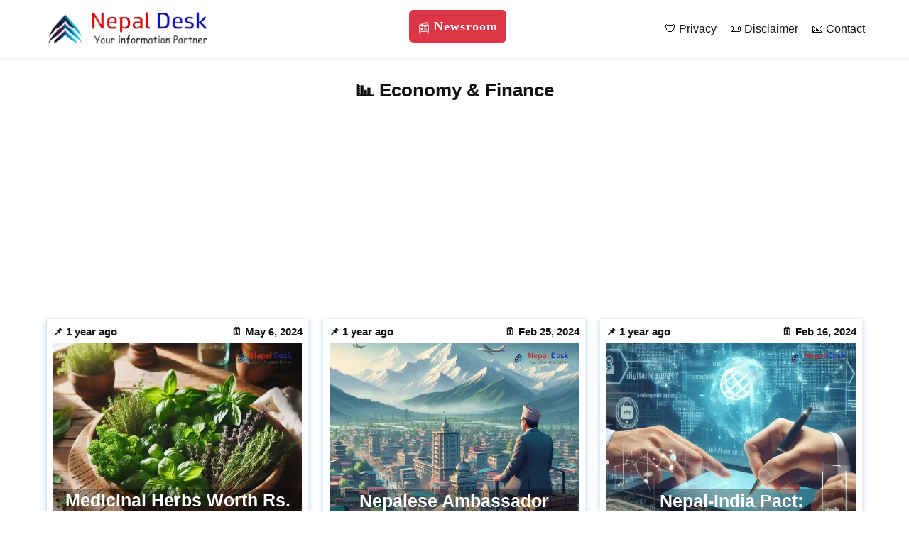

--- FILE ---
content_type: text/html; charset=UTF-8
request_url: https://nepaldesk.com/news/section/economy-finance
body_size: 25094
content:
<!DOCTYPE html><html lang="en" dir="ltr" prefix="og: https://ogp.me/ns#"><head><meta charset="utf-8"/>
<script>var __ezHttpConsent={setByCat:function(src,tagType,attributes,category,force,customSetScriptFn=null){var setScript=function(){if(force||window.ezTcfConsent[category]){if(typeof customSetScriptFn==='function'){customSetScriptFn();}else{var scriptElement=document.createElement(tagType);scriptElement.src=src;attributes.forEach(function(attr){for(var key in attr){if(attr.hasOwnProperty(key)){scriptElement.setAttribute(key,attr[key]);}}});var firstScript=document.getElementsByTagName(tagType)[0];firstScript.parentNode.insertBefore(scriptElement,firstScript);}}};if(force||(window.ezTcfConsent&&window.ezTcfConsent.loaded)){setScript();}else if(typeof getEzConsentData==="function"){getEzConsentData().then(function(ezTcfConsent){if(ezTcfConsent&&ezTcfConsent.loaded){setScript();}else{console.error("cannot get ez consent data");force=true;setScript();}});}else{force=true;setScript();console.error("getEzConsentData is not a function");}},};</script>
<script>var ezTcfConsent=window.ezTcfConsent?window.ezTcfConsent:{loaded:false,store_info:false,develop_and_improve_services:false,measure_ad_performance:false,measure_content_performance:false,select_basic_ads:false,create_ad_profile:false,select_personalized_ads:false,create_content_profile:false,select_personalized_content:false,understand_audiences:false,use_limited_data_to_select_content:false,};function getEzConsentData(){return new Promise(function(resolve){document.addEventListener("ezConsentEvent",function(event){var ezTcfConsent=event.detail.ezTcfConsent;resolve(ezTcfConsent);});});}</script>
<script>if(typeof _setEzCookies!=='function'){function _setEzCookies(ezConsentData){var cookies=window.ezCookieQueue;for(var i=0;i<cookies.length;i++){var cookie=cookies[i];if(ezConsentData&&ezConsentData.loaded&&ezConsentData[cookie.tcfCategory]){document.cookie=cookie.name+"="+cookie.value;}}}}
window.ezCookieQueue=window.ezCookieQueue||[];if(typeof addEzCookies!=='function'){function addEzCookies(arr){window.ezCookieQueue=[...window.ezCookieQueue,...arr];}}
addEzCookies([{name:"ezoab_591247",value:"mod281; Path=/; Domain=nepaldesk.com; Max-Age=7200",tcfCategory:"store_info",isEzoic:"true",},{name:"ezosuibasgeneris-1",value:"33b84836-63f3-4bdf-4b90-610df348604a; Path=/; Domain=nepaldesk.com; Expires=Wed, 20 Jan 2027 07:06:04 UTC; Secure; SameSite=None",tcfCategory:"understand_audiences",isEzoic:"true",}]);if(window.ezTcfConsent&&window.ezTcfConsent.loaded){_setEzCookies(window.ezTcfConsent);}else if(typeof getEzConsentData==="function"){getEzConsentData().then(function(ezTcfConsent){if(ezTcfConsent&&ezTcfConsent.loaded){_setEzCookies(window.ezTcfConsent);}else{console.error("cannot get ez consent data");_setEzCookies(window.ezTcfConsent);}});}else{console.error("getEzConsentData is not a function");_setEzCookies(window.ezTcfConsent);}</script><script type="text/javascript" data-ezscrex='false' data-cfasync='false'>window._ezaq = Object.assign({"edge_cache_status":11,"edge_response_time":169,"url":"https://nepaldesk.com/news/section/economy-finance"}, typeof window._ezaq !== "undefined" ? window._ezaq : {});</script><script type="text/javascript" data-ezscrex='false' data-cfasync='false'>window._ezaq = Object.assign({"ab_test_id":"mod281"}, typeof window._ezaq !== "undefined" ? window._ezaq : {});window.__ez=window.__ez||{};window.__ez.tf={};</script><script type="text/javascript" data-ezscrex='false' data-cfasync='false'>window.ezDisableAds = true;</script>
<script data-ezscrex='false' data-cfasync='false' data-pagespeed-no-defer>var __ez=__ez||{};__ez.stms=Date.now();__ez.evt={};__ez.script={};__ez.ck=__ez.ck||{};__ez.template={};__ez.template.isOrig=true;__ez.queue=__ez.queue||function(){var e=0,i=0,t=[],n=!1,o=[],r=[],s=!0,a=function(e,i,n,o,r,s,a){var l=arguments.length>7&&void 0!==arguments[7]?arguments[7]:window,d=this;this.name=e,this.funcName=i,this.parameters=null===n?null:w(n)?n:[n],this.isBlock=o,this.blockedBy=r,this.deleteWhenComplete=s,this.isError=!1,this.isComplete=!1,this.isInitialized=!1,this.proceedIfError=a,this.fWindow=l,this.isTimeDelay=!1,this.process=function(){f("... func = "+e),d.isInitialized=!0,d.isComplete=!0,f("... func.apply: "+e);var i=d.funcName.split("."),n=null,o=this.fWindow||window;i.length>3||(n=3===i.length?o[i[0]][i[1]][i[2]]:2===i.length?o[i[0]][i[1]]:o[d.funcName]),null!=n&&n.apply(null,this.parameters),!0===d.deleteWhenComplete&&delete t[e],!0===d.isBlock&&(f("----- F'D: "+d.name),m())}},l=function(e,i,t,n,o,r,s){var a=arguments.length>7&&void 0!==arguments[7]?arguments[7]:window,l=this;this.name=e,this.path=i,this.async=o,this.defer=r,this.isBlock=t,this.blockedBy=n,this.isInitialized=!1,this.isError=!1,this.isComplete=!1,this.proceedIfError=s,this.fWindow=a,this.isTimeDelay=!1,this.isPath=function(e){return"/"===e[0]&&"/"!==e[1]},this.getSrc=function(e){return void 0!==window.__ezScriptHost&&this.isPath(e)&&"banger.js"!==this.name?window.__ezScriptHost+e:e},this.process=function(){l.isInitialized=!0,f("... file = "+e);var i=this.fWindow?this.fWindow.document:document,t=i.createElement("script");t.src=this.getSrc(this.path),!0===o?t.async=!0:!0===r&&(t.defer=!0),t.onerror=function(){var e={url:window.location.href,name:l.name,path:l.path,user_agent:window.navigator.userAgent};"undefined"!=typeof _ezaq&&(e.pageview_id=_ezaq.page_view_id);var i=encodeURIComponent(JSON.stringify(e)),t=new XMLHttpRequest;t.open("GET","//g.ezoic.net/ezqlog?d="+i,!0),t.send(),f("----- ERR'D: "+l.name),l.isError=!0,!0===l.isBlock&&m()},t.onreadystatechange=t.onload=function(){var e=t.readyState;f("----- F'D: "+l.name),e&&!/loaded|complete/.test(e)||(l.isComplete=!0,!0===l.isBlock&&m())},i.getElementsByTagName("head")[0].appendChild(t)}},d=function(e,i){this.name=e,this.path="",this.async=!1,this.defer=!1,this.isBlock=!1,this.blockedBy=[],this.isInitialized=!0,this.isError=!1,this.isComplete=i,this.proceedIfError=!1,this.isTimeDelay=!1,this.process=function(){}};function c(e,i,n,s,a,d,c,u,f){var m=new l(e,i,n,s,a,d,c,f);!0===u?o[e]=m:r[e]=m,t[e]=m,h(m)}function h(e){!0!==u(e)&&0!=s&&e.process()}function u(e){if(!0===e.isTimeDelay&&!1===n)return f(e.name+" blocked = TIME DELAY!"),!0;if(w(e.blockedBy))for(var i=0;i<e.blockedBy.length;i++){var o=e.blockedBy[i];if(!1===t.hasOwnProperty(o))return f(e.name+" blocked = "+o),!0;if(!0===e.proceedIfError&&!0===t[o].isError)return!1;if(!1===t[o].isComplete)return f(e.name+" blocked = "+o),!0}return!1}function f(e){var i=window.location.href,t=new RegExp("[?&]ezq=([^&#]*)","i").exec(i);"1"===(t?t[1]:null)&&console.debug(e)}function m(){++e>200||(f("let's go"),p(o),p(r))}function p(e){for(var i in e)if(!1!==e.hasOwnProperty(i)){var t=e[i];!0===t.isComplete||u(t)||!0===t.isInitialized||!0===t.isError?!0===t.isError?f(t.name+": error"):!0===t.isComplete?f(t.name+": complete already"):!0===t.isInitialized&&f(t.name+": initialized already"):t.process()}}function w(e){return"[object Array]"==Object.prototype.toString.call(e)}return window.addEventListener("load",(function(){setTimeout((function(){n=!0,f("TDELAY -----"),m()}),5e3)}),!1),{addFile:c,addFileOnce:function(e,i,n,o,r,s,a,l,d){t[e]||c(e,i,n,o,r,s,a,l,d)},addDelayFile:function(e,i){var n=new l(e,i,!1,[],!1,!1,!0);n.isTimeDelay=!0,f(e+" ...  FILE! TDELAY"),r[e]=n,t[e]=n,h(n)},addFunc:function(e,n,s,l,d,c,u,f,m,p){!0===c&&(e=e+"_"+i++);var w=new a(e,n,s,l,d,u,f,p);!0===m?o[e]=w:r[e]=w,t[e]=w,h(w)},addDelayFunc:function(e,i,n){var o=new a(e,i,n,!1,[],!0,!0);o.isTimeDelay=!0,f(e+" ...  FUNCTION! TDELAY"),r[e]=o,t[e]=o,h(o)},items:t,processAll:m,setallowLoad:function(e){s=e},markLoaded:function(e){if(e&&0!==e.length){if(e in t){var i=t[e];!0===i.isComplete?f(i.name+" "+e+": error loaded duplicate"):(i.isComplete=!0,i.isInitialized=!0)}else t[e]=new d(e,!0);f("markLoaded dummyfile: "+t[e].name)}},logWhatsBlocked:function(){for(var e in t)!1!==t.hasOwnProperty(e)&&u(t[e])}}}();__ez.evt.add=function(e,t,n){e.addEventListener?e.addEventListener(t,n,!1):e.attachEvent?e.attachEvent("on"+t,n):e["on"+t]=n()},__ez.evt.remove=function(e,t,n){e.removeEventListener?e.removeEventListener(t,n,!1):e.detachEvent?e.detachEvent("on"+t,n):delete e["on"+t]};__ez.script.add=function(e){var t=document.createElement("script");t.src=e,t.async=!0,t.type="text/javascript",document.getElementsByTagName("head")[0].appendChild(t)};__ez.dot=__ez.dot||{};__ez.queue.addFileOnce('/detroitchicago/boise.js', '/detroitchicago/boise.js?gcb=195-0&cb=5', true, [], true, false, true, false);__ez.queue.addFileOnce('/parsonsmaize/abilene.js', '/parsonsmaize/abilene.js?gcb=195-0&cb=e80eca0cdb', true, [], true, false, true, false);__ez.queue.addFileOnce('/parsonsmaize/mulvane.js', '/parsonsmaize/mulvane.js?gcb=195-0&cb=e75e48eec0', true, ['/parsonsmaize/abilene.js'], true, false, true, false);__ez.queue.addFileOnce('/detroitchicago/birmingham.js', '/detroitchicago/birmingham.js?gcb=195-0&cb=539c47377c', true, ['/parsonsmaize/abilene.js'], true, false, true, false);</script>
<script data-ezscrex="false" type="text/javascript" data-cfasync="false">window._ezaq = Object.assign({"ad_cache_level":0,"adpicker_placement_cnt":0,"ai_placeholder_cache_level":0,"ai_placeholder_placement_cnt":-1,"author":"Nepal Desk","domain":"nepaldesk.com","domain_id":591247,"ezcache_level":0,"ezcache_skip_code":14,"has_bad_image":0,"has_bad_words":0,"is_sitespeed":0,"lt_cache_level":0,"response_size":66976,"response_size_orig":61213,"response_time_orig":141,"template_id":120,"url":"https://nepaldesk.com/news/section/economy-finance","word_count":0,"worst_bad_word_level":0}, typeof window._ezaq !== "undefined" ? window._ezaq : {});__ez.queue.markLoaded('ezaqBaseReady');</script>
<script type='text/javascript' data-ezscrex='false' data-cfasync='false'>
window.ezAnalyticsStatic = true;

function analyticsAddScript(script) {
	var ezDynamic = document.createElement('script');
	ezDynamic.type = 'text/javascript';
	ezDynamic.innerHTML = script;
	document.head.appendChild(ezDynamic);
}
function getCookiesWithPrefix() {
    var allCookies = document.cookie.split(';');
    var cookiesWithPrefix = {};

    for (var i = 0; i < allCookies.length; i++) {
        var cookie = allCookies[i].trim();

        for (var j = 0; j < arguments.length; j++) {
            var prefix = arguments[j];
            if (cookie.indexOf(prefix) === 0) {
                var cookieParts = cookie.split('=');
                var cookieName = cookieParts[0];
                var cookieValue = cookieParts.slice(1).join('=');
                cookiesWithPrefix[cookieName] = decodeURIComponent(cookieValue);
                break; // Once matched, no need to check other prefixes
            }
        }
    }

    return cookiesWithPrefix;
}
function productAnalytics() {
	var d = {"pr":[6],"omd5":"09219ad034161515896f92a962567d03","nar":"risk score"};
	d.u = _ezaq.url;
	d.p = _ezaq.page_view_id;
	d.v = _ezaq.visit_uuid;
	d.ab = _ezaq.ab_test_id;
	d.e = JSON.stringify(_ezaq);
	d.ref = document.referrer;
	d.c = getCookiesWithPrefix('active_template', 'ez', 'lp_');
	if(typeof ez_utmParams !== 'undefined') {
		d.utm = ez_utmParams;
	}

	var dataText = JSON.stringify(d);
	var xhr = new XMLHttpRequest();
	xhr.open('POST','/ezais/analytics?cb=1', true);
	xhr.onload = function () {
		if (xhr.status!=200) {
            return;
		}

        if(document.readyState !== 'loading') {
            analyticsAddScript(xhr.response);
            return;
        }

        var eventFunc = function() {
            if(document.readyState === 'loading') {
                return;
            }
            document.removeEventListener('readystatechange', eventFunc, false);
            analyticsAddScript(xhr.response);
        };

        document.addEventListener('readystatechange', eventFunc, false);
	};
	xhr.setRequestHeader('Content-Type','text/plain');
	xhr.send(dataText);
}
__ez.queue.addFunc("productAnalytics", "productAnalytics", null, true, ['ezaqBaseReady'], false, false, false, true);
</script><base href="https://nepaldesk.com/news/section/economy-finance"/>
    
<!-- adsense auto ads: page not in match list --><script async="" src="https://www.googletagmanager.com/gtag/js?id=G-MEF3FCGPKE"></script>
<script>window.dataLayer = window.dataLayer || [];function gtag(){dataLayer.push(arguments)};gtag("js", new Date());gtag("set", "developer_id.dMDhkMT", true);gtag("config", "G-MEF3FCGPKE", {"groups":"default","page_placeholder":"PLACEHOLDER_page_location"});gtag("config", "G-DSG22F9WKZ", {"groups":"default","page_placeholder":"PLACEHOLDER_page_location"});</script>
<link rel="canonical" href="https://nepaldesk.com/news/section/economy-finance"/>
<link rel="shortlink" href="https://nepaldesk.com/news/section/economy-finance"/>
<meta name="robots" content="index, follow, max-image-preview:large"/>
<meta name="news_keywords" content="nepal, nepalese"/>
<link rel="image_src" href="https://nepaldesk.com/nepaldesk_fb.png"/>
<meta property="og:site_name" content="Nepal Desk"/>
<meta property="og:type" content="Website"/>
<meta property="og:url" content="https://nepaldesk.com/news/section/economy-finance"/>
<meta property="og:title" content="📊 Economy &amp; Finance"/>
<meta property="og:image" content=""/>
<meta property="og:image" content=""/>
<meta property="og:image" content=""/>
<meta property="og:image" content=""/>
<meta property="og:image:type" content="image/jpeg"/>
<meta property="og:country_name" content="Nepal"/>
<meta property="fb:app_id" content="150495414685226"/>
<meta name="twitter:card" content="photo"/>
<meta name="twitter:site" content="@nepal_desk"/>
<meta name="twitter:title" content="📊 Economy &amp; Finance"/>
<meta name="twitter:site:id" content="1698761113364467712"/>
<meta name="twitter:url" content="https://nepaldesk.com/news/section/economy-finance"/>
<meta name="siwecostoken" content="U3V26oBuf8N78sTLPm1K41qQPxA14uJIF55HszWzd9VXF02Q1m45d4iu6zdGy566"/>
<meta name="Generator" content="Drupal 10 (https://www.drupal.org)"/>
<meta name="MobileOptimized" content="width"/>
<meta name="HandheldFriendly" content="true"/>
<meta name="viewport" content="width=device-width, initial-scale=1.0"/>
<script type="text/javascript" data-toolbar-anti-flicker-loading="">(function() {
  const toolbarState = sessionStorage.getItem('Drupal.toolbar.toolbarState')
    ? JSON.parse(sessionStorage.getItem('Drupal.toolbar.toolbarState'))
    : false;
  // These are classes that toolbar typically adds to <body>, but this code
  // executes before the first paint, when <body> is not yet present. The
  // classes are added to <html> so styling immediately reflects the current
  // toolbar state. The classes are removed after the toolbar completes
  // initialization.
  const classesToAdd = ['toolbar-loading', 'toolbar-anti-flicker'];
  if (toolbarState) {
    const {
      orientation,
      hasActiveTab,
      isFixed,
      activeTray,
      activeTabId,
      isOriented,
      userButtonMinWidth
    } = toolbarState;

    classesToAdd.push(
      orientation ? `toolbar-` + orientation + `` : 'toolbar-horizontal',
    );
    if (hasActiveTab !== false) {
      classesToAdd.push('toolbar-tray-open');
    }
    if (isFixed) {
      classesToAdd.push('toolbar-fixed');
    }
    if (isOriented) {
      classesToAdd.push('toolbar-oriented');
    }

    if (activeTray) {
      // These styles are added so the active tab/tray styles are present
      // immediately instead of "flickering" on as the toolbar initializes. In
      // instances where a tray is lazy loaded, these styles facilitate the
      // lazy loaded tray appearing gracefully and without reflow.
      const styleContent = `
      .toolbar-loading #` + activeTabId + ` {
        background-image: linear-gradient(rgba(255, 255, 255, 0.25) 20%, transparent 200%);
      }
      .toolbar-loading #` + activeTabId + `-tray {
        display: block; box-shadow: -1px 0 5px 2px rgb(0 0 0 / 33%);
        border-right: 1px solid #aaa; background-color: #f5f5f5;
        z-index: 0;
      }
      .toolbar-loading.toolbar-vertical.toolbar-tray-open #` + activeTabId + `-tray {
        width: 15rem; height: 100vh;
      }
     .toolbar-loading.toolbar-horizontal :not(#` + activeTray + `) > .toolbar-lining {opacity: 0}`;

      const style = document.createElement('style');
      style.textContent = styleContent;
      style.setAttribute('data-toolbar-anti-flicker-loading', true);
      document.querySelector('head').appendChild(style);

      if (userButtonMinWidth) {
        const userButtonStyle = document.createElement('style');
        userButtonStyle.textContent = `#toolbar-item-user {min-width: ` + userButtonMinWidth +`px;}`
        document.querySelector('head').appendChild(userButtonStyle);
      }
    }
  }
  document.querySelector('html').classList.add(...classesToAdd);
})();</script>
<link rel="stylesheet" href="https://fonts.googleapis.com/css?family=Advent+Pro:200&amp;subset=greek&amp;display=swap" media="all"/>
<style>div#sliding-popup, div#sliding-popup .eu-cookie-withdraw-banner, .eu-cookie-withdraw-tab {background: #0779bf} div#sliding-popup.eu-cookie-withdraw-wrapper { background: transparent; } #sliding-popup h1, #sliding-popup h2, #sliding-popup h3, #sliding-popup p, #sliding-popup label, #sliding-popup div, .eu-cookie-compliance-more-button, .eu-cookie-compliance-secondary-button, .eu-cookie-withdraw-tab { color: #ffffff;} .eu-cookie-withdraw-tab { border-color: #ffffff;}</style>
<link rel="apple-touch-icon" sizes="180x180" href="/apple-touch-icon.png"/>
<link rel="icon" href="/favicon.ico"/>
<link rel="icon" type="image/png" sizes="48x48" href="/favicon-48x48.png"/>
<link rel="icon" type="image/png" sizes="32x32" href="/favicon-32x32.png"/>
<link rel="icon" type="image/png" sizes="16x16" href="/favicon-16x16.png"/>
<link rel="manifest" href="/site.webmanifest"/>
<link rel="mask-icon" href="/safari-pinned-tab.svg" color="#5bbad5"/>
<meta name="msapplication-TileColor" content="#2d89ef"/>
<meta name="theme-color" content="#001b64"/>
<meta name="google-adsense-account" content="ca-pub-3074622278821659"/>
<script async="" src="https://pagead2.googlesyndication.com/pagead/js/adsbygoogle.js?client=ca-pub-3074622278821659" crossorigin="anonymous"></script>
<!-- Google Tag Manager -->
<script>(function(w,d,s,l,i){w[l]=w[l]||[];w[l].push({'gtm.start':
new Date().getTime(),event:'gtm.js'});var f=d.getElementsByTagName(s)[0],
j=d.createElement(s),dl=l!='dataLayer'?'&l='+l:'';j.async=true;j.src=
'https://www.googletagmanager.com/gtm.js?id='+i+dl;f.parentNode.insertBefore(j,f);
})(window,document,'script','dataLayer','GTM-5826PJGZ');</script>
<!-- End Google Tag Manager -->
<link href="https://fonts.cdnfonts.com/css/dilgante-rocks" rel="stylesheet"/>
<link href="https://fonts.cdnfonts.com/css/amaranth" rel="stylesheet"/>
<script async="" src="https://pagead2.googlesyndication.com/pagead/js/adsbygoogle.js?client=ca-pub-3074622278821659" crossorigin="anonymous"></script>
<script async="" src="https://pagead2.googlesyndication.com/pagead/js/adsbygoogle.js?client=ca-pub-3074622278821659" crossorigin="anonymous"></script>
<script async="" src="https://fundingchoicesmessages.google.com/i/pub-3074622278821659?ers=1"></script><script>(function() {function signalGooglefcPresent() {if (!window.frames['googlefcPresent']) {if (document.body) {const iframe = document.createElement('iframe'); iframe.style = 'width: 0; height: 0; border: none; z-index: -1000; left: -1000px; top: -1000px;'; iframe.style.display = 'none'; iframe.name = 'googlefcPresent'; document.body.appendChild(iframe);} else {setTimeout(signalGooglefcPresent, 0);}}}signalGooglefcPresent();})();</script>
<script src="https://analytics.ahrefs.com/analytics.js" data-key="f4r3o5EbqqZUtCiX6GOwGg" async=""></script>
<script type="application/ld+json">{
    "@context": "https://schema.org",
    "@graph": [
        {
            "@type": "AnalysisNewsArticle",
            "@id": "https://nepaldesk.com/news/section/economy-finance",
            "headline": "📊 Economy \u0026 Finance",
            "name": "📊 Economy \u0026 Finance",
            "isAccessibleForFree": "True",
            "author": {
                "@type": "Organization",
                "@id": "https://nepaldesk.com/about-us",
                "name": "Nepal Desk",
                "url": "https://nepaldesk.com",
                "sameAs": "https://www.facebook.com/profile.php?id=100093075408952",
                "logo": {
                    "@type": "ImageObject",
                    "representativeOfPage": "True",
                    "url": "https://nepaldesk.com/nepaldesk_fb.jpg",
                    "width": "367",
                    "height": "200"
                }
            },
            "publisher": {
                "@type": "Organization",
                "@id": "https://nepaldesk.com/about-us",
                "name": "DreamWork Solution",
                "url": "https://nepaldesk.com"
            }
        }
    ]
}</script>
<script>window.a2a_config=window.a2a_config||{};a2a_config.callbacks=[];a2a_config.overlays=[];a2a_config.templates={};</script>

    <title>📊 Economy &amp; Finance | Nepal Desk</title>
        <link rel="preload" as="font" href="/themes/xara/fonts/roboto.woff2" type="font/woff2" crossorigin=""/>
    <link rel="preload" as="font" href="/themes/xara/fonts/roboto3.woff2" type="font/woff2" crossorigin=""/>
    <link rel="preload" as="font" href="/themes/xara/fonts/roboto7.woff2" type="font/woff2" crossorigin=""/>
        <link rel="stylesheet" media="all" href="/sites/default/files/css/optimized/css_wdU0Pmg2iM5-oHy3qKh_6KT4D0j4JV6EWWAk27DlDLU.KsjCFbYZJG2h_XjGrvaMO-QvqauA6WT1mo9k3FsBKtI.css?suihxa"/>
<link rel="stylesheet" media="all" href="/sites/default/files/css/optimized/css_QFP1hM7WLcxcgk0ugO8g07Igkb2TVVC-zTOOyNcyODA.6V6LvHBhs3apdIsVGqMyzPykkrCzra-xzfETWIcBLjc.css?suihxa"/>
<link rel="stylesheet" media="all" href="/sites/default/files/css/optimized/css_sAPjjGEjjtN3kbFWkkCGFhD6oD1RmrhnSMI0bYBiQkg.H1cxV-am7mJ6dlZk2RTdSxvqmPK81_lRcMGRDwuoCjs.css?suihxa"/>
<link rel="stylesheet" media="all" href="/sites/default/files/css/optimized/css_0Ny4cdKqSdUCVJGF2wOpW9zbiddbbZXY8WkM_XJpnL8.uuVNk9HsAtjXlFPGX2-PwHbcgT5XJYaTOG5rt3qXKBk.css?suihxa"/>
<link rel="stylesheet" media="all" href="/sites/default/files/css/optimized/css_x_4HIN6y5Q2mTk5Yv7JQVdc-r71A0bNzHEv3Wizcouw.2d4Qm2FjKZqwfQz1CUdCRF8_CFZtfoZxr_LNAgZzoOs.css?suihxa"/>
<link rel="stylesheet" media="all" href="/sites/default/files/css/optimized/css_UmAqJl0l8Iyu6ze5RyEPgBE6SIIewruIiHw0myxraZk.ZvK4InP9UT91aHz9g5PkLw6K4qvc7z96nChw4vB-zao.css?suihxa"/>
<link rel="stylesheet" media="all" href="/sites/default/files/css/optimized/css_9fdY-kLwoAH17IT6ViP47CdYfbBMwZBp0UTWz5W6WdM.ym8rPN5AJToS9sLOwPHVqnnjGCCgmuxbWFWPa6KcrvA.css?suihxa"/>
<link rel="stylesheet" media="all" href="/sites/default/files/css/optimized/css_C_lMMBJD1jF8Lb4t-73z0zLIGmrUIjBn8oLQ4yu2-LA.5L0BM4ciOd192B-A_pfjycJ3Qbr5yXlMvAtF9mgnTAM.css?suihxa"/>
<link rel="stylesheet" media="all" href="/sites/default/files/css/optimized/css_M3EqtkMzY2VXZ2NYDaMtpuqydcZtOVwPzc4s-713RoE.GJQe9YLZUP32_sl199UwV6ZJuXZPpv8b_LJgJ1w7tJA.css?suihxa"/>
<link rel="stylesheet" media="all" href="/sites/default/files/css/optimized/css_aBslj4pRjo2Mfa9bpGonfypZX7vip8qq6TxMpLA7zrQ.2Y0glFoEDaWL-gqPXFXiEQjSzZU16RTrK8NcPnHjCVk.css?suihxa"/>
<link rel="stylesheet" media="all" href="/sites/default/files/css/optimized/css_T9L-umrTsij_ahYGC4lMPKYDekA_3aSaQXOcPGy8mnU.Wte_E8EYR9HJGavLAkvWiJIxhR1lKaW-u9unk9LuRFg.css?suihxa"/>
<link rel="stylesheet" media="all" href="/sites/default/files/css/optimized/css_f-FSNaPTrP2oOQFtOvYzYmkaLNTjVtdiigX0p_xUQR0.PpALC6xYIsD0qeEamSofnNOUxtWtlm_8liq_acSiH_0.css?suihxa"/>
<link rel="stylesheet" media="all" href="/sites/default/files/css/optimized/css_8HmzQSCJVYE4q35-lWsN1tEslmetnp8LEje1u-O2Cig.bdIpa5w-SpPt0JhBe2BKtYBJVeQyX8LVbCrl18AGKuc.css?suihxa"/>
<link rel="stylesheet" media="all" href="/sites/default/files/css/optimized/css_-bRO5lMsX6dFj_4QLNYRn3Glv8Fw-sjQmtuCC3SCdE0.4jrqS993i-CXxXpoxY3l5duxg49v1nkaG2KOnL1uorY.css?suihxa"/>
<link rel="stylesheet" media="all" href="/sites/default/files/css/optimized/css_kthmJssD3vqd7Eza4oWjPfCNVacwCRLi2v-oieNlGgU.T4g2yltHcHxOzJBocexFfqc8wr-eWwk6sOo17bveO-U.css?suihxa"/>
<link rel="stylesheet" media="all" href="/sites/default/files/css/optimized/css_AJzZgfMtk5tgbHEtGc1NLS6mxtGjcIeWMDKRdWVuOBc.s9W--BgqmL57H8mLjLcQdtvXPkNrRywn-8vB5AhH7zs.css?suihxa"/>
<link rel="stylesheet" media="all" href="/sites/default/files/css/optimized/css_m_oZWVRbbC4HbOitJcwhEovlJf07D1q3gXxNcR04IzI.OF2UwJ-W5GNDzlhQ7eSMxYENU2qNIjVy1ifmCCYdxgI.css?suihxa"/>
<link rel="stylesheet" media="all" href="/sites/default/files/css/optimized/css_YXF4xgOS0zk23OCyVsSDTus82BFUbBkYr_ItOXVj81E.2Ww31NbYW6a2eQHmUfAmS9_RJvbKEmPlS7Z1PGwVC0I.css?suihxa"/>
<link rel="stylesheet" media="all" href="/sites/default/files/css/optimized/css_kMOSxvLIrg4Hy0ZeT-Rnxv9lZTob-7Yn3A8dyVDo1rg.qBMx-2fGOBdrxINuOajw2MPY7GrSwFUPR5qy96gEXLo.css?suihxa"/>
<link rel="stylesheet" media="all" href="/sites/default/files/css/optimized/css_bqyqR963OSUJ37smsMj1mqW8feho4HD2gKDrmTJGSUg.wz2Rum530jX9XpSi6Am0PuLHjEJSH6K4R6p5eJeFNJM.css?suihxa"/>
<link rel="stylesheet" media="all" href="/sites/default/files/css/optimized/css_AMTsGHUOJPFAkMMKM4W6IN1gVpB5oWWwJRMkxKq51pw.7vkv3KlGRI-9Z8SfbRghiVfD1zroaaLwpcCqBPYIhB0.css?suihxa"/>
<link rel="stylesheet" media="all" href="/sites/default/files/css/optimized/css_a6cSVfe3KsStesqX32HnaCqF74WAMBQ1Bv-o2-voWnI.JKiNz07w8chrORaM2H8b--a8O5NI8Kt58nN_46J8DDg.css?suihxa"/>
<link rel="stylesheet" media="all" href="/modules/drupal_bootstrap5/css/bootstrap.min.css?suihxa"/>
<link rel="stylesheet" media="all" href="/sites/default/files/css/optimized/css_XCheD_mASIrDhYFQJKqILstv7uJvqNNIlSoIcdgkVOI.k7DllHqz7FKo6xO4-8jNjx9_9Ip9X9POC7KNRFpEx1A.css?suihxa"/>
<link rel="stylesheet" media="all" href="/sites/default/files/css/optimized/css_AqK27UxQR0Z2yYjvwDTQbxxLXU_LNESXoU-YI6zVn_I.E9GrJZJxmjZ1x2rvypjMDctDL_9Lm1RevV8UNR_s31A.css?suihxa"/>
<link rel="stylesheet" media="all" href="/sites/default/files/css/optimized/css_ZEllyL11CBybTVUO7R-oE8g_r6vj5tXR8KSDvZu2BDE.2bSufpKP0JfWoboajxZoIUUptxs7QZGoHx72epOSBJk.css?suihxa"/>
<link rel="stylesheet" media="all" href="/sites/default/files/css/optimized/css_QgevFqlK9co7PoPfcEwpnGExtvsPbeI2Gjyq7v6hlyE.R2aQrXoRqIGf-kToX2flCV_3vUijaDxyuyBHQr0mDhU.css?suihxa"/>
<link rel="stylesheet" media="all" href="/sites/default/files/css/optimized/css_zWIXQYYoC1go8QS-3ZPWng-9HePfHUz9RosTXZ8hF_U.yc41I22iGLCl-bgMXo9xXeR40kzrAxYKX0EVqhh4Z-A.css?suihxa"/>
<link rel="stylesheet" media="all" href="/sites/default/files/css/optimized/css_4blWUYtWlXnlphjmK00tTtdo5RxPt38ARs_ABmzJIFc.IPaoxmF3fCx3B7SCZ1R4QlRCxJs4WIcwzyMbP3bGTPo.css?suihxa"/>
<link rel="stylesheet" media="all" href="/sites/default/files/css/optimized/css_3bZsQ_D92XCkKfB9LQpKQi1mWVBYGDcl5J5DSshVQFI.zCk9_PmwptxuM2IuIGoNUr8ZSeYBHD2hF8t9998tfyk.css?suihxa"/>
<link rel="stylesheet" media="all" href="/sites/default/files/css/optimized/css_WW857QUKfBHotxEk7DCPodsIvLWWljZ9Q8yOxxTmfMw.PZbLeglQy8ipG-q3lKw0FF8oaSa7Ue_5aYKxICciMsA.css?suihxa"/>
<link rel="stylesheet" media="all" href="/sites/default/files/css/optimized/css_TvR-T-pu3hGmbatfoRiRjFt_x498BSjILEoyBU1rWag.3Hp6CjD6u_KsBqk9AATfIqlVnpvhCOt0kX8cCq5EjIg.css?suihxa"/>
<link rel="stylesheet" media="all" href="/sites/default/files/css/optimized/css_YWXW9jqncFbOKJ8sIuHhw_b6LU_XgrOD_0RfJaYOefc.k91bFwelYQ0j4FC2aRvTJhu-isW_YLKxL7tWUu83LQs.css?suihxa"/>
<link rel="stylesheet" media="all" href="/sites/default/files/css/optimized/css_VcH53_4ZjrV6Rg4rWCU8DjUZlynoi4ikWiLTClHRyE4.T6RDwlXZRhfsI_9oE2OhiL5i8fak47sAwwnJ-Yz2eRI.css?suihxa"/>
<link rel="stylesheet" media="all" href="/sites/default/files/css/optimized/css_1J51mnI1zN12qk-2OH2ODl5K7sagq3ZYOqnMVo3xmNo.jxyYBvc6ZUrnNuNc0pc6wUOqa5vvUB2MSzs_aa4JT9k.css?suihxa"/>
<link rel="stylesheet" media="all" href="/sites/default/files/css/optimized/css_zAeNE-L6PEHejRddl00sL47AJTmReO3XaY9VJ9iXkxs.h3vI_h-iwEc7ypTaNOUi2lKSX6KMr-4AR2dhn2MHlw4.css?suihxa"/>
<link rel="stylesheet" media="all" href="/sites/default/files/css/optimized/css_MVb59eVI-9EK4AImCUX0d_46wa_LK4U_0p1_fhccYqw.9DUmT2eXjjJVr675XLwv_B_P28xDNavv_oayAfJyPMw.css?suihxa"/>
<link rel="stylesheet" media="all" href="/sites/default/files/css/optimized/css_PSiv0yX6bNUwXFxK9n1sbWq9_2-lnBbo9hTLjyPtK4c.wrl3Kt3UDPECl0mAJt-l0-bykGEFliZ5qq0L4JQzLXY.css?suihxa"/>
<link rel="stylesheet" media="all" href="/sites/default/files/css/optimized/css_-2ni70uEAOktzJVY1TaX4wgHRo62NGVOduhQcKhRa4U.f2nhPtBiTSQCkiePBvEd72QXKN5du8L7R2JhBpY05CM.css?suihxa"/>
<link rel="stylesheet" media="all" href="/sites/default/files/css/optimized/css__OAQXTgsh2Im4FhyCVbABcH2llZFhdTwWtQ-MPzJyp8.j5GyZKWaSnStYpvZIGWL9kysMWk9WbdX5CKQYv-hgSU.css?suihxa"/>
<link rel="stylesheet" media="all" href="/sites/default/files/css/optimized/css_9pgHtiV1kBUH9xI1bAjIu6OwaPozn0RiD0gpXHtB2Ts.fUTO1OnQeRCOTdDuHO4cQqnz3ojUP5GEVL-Z2hWccC8.css?suihxa"/>
<link rel="stylesheet" media="all" href="/sites/default/files/css/optimized/css_OEcF2LXTRKL2Uly-lnEbMynmd9SmydA_MRGMqmVUcRU.SADnl_cZQ0Vto4Lt8n8WHjqvcPDQKYJGiabduiOoYyw.css?suihxa"/>
<link rel="stylesheet" media="all" href="/sites/default/files/css/optimized/css_VQHMIJu_Ru-1P7teiNAsOQMKma3gH55oK9KQub8u0IE.vVVMiy6REtaic7yd9KvClVmfPIt_ka1HjQctyFBFLtQ.css?suihxa"/>
<link rel="stylesheet" media="all" href="/sites/default/files/css/optimized/css_VtU7mELgEWhV-R_iJIfUveZ6B8pS0KX7BDDXHUlc_xo.F_kMr7q-xzyrsT2MT8YQjNUdx9m92v7eAW1lIyab0fk.css?suihxa"/>
<link rel="stylesheet" media="all" href="/sites/default/files/css/optimized/css_6ka52lzz84RYNECQimr6nxuw7fSJ2GHa144gRatxlUM.Qeg6xlGMkJOHO35m0c65JRDE18jBVeVBqSjK0AKF4Vg.css?suihxa"/>
<link rel="stylesheet" media="all" href="/sites/default/files/css/optimized/css_vvfLBDDwGlfvL1WGSuzOhMg-eeIUaALAK9dPxq6NooY.47DEQpj8HBSa-_TImW-5JCeuQeRkm5NMpJWZG3hSuFU.css?suihxa"/>
<link rel="stylesheet" media="all" href="/sites/default/files/css/optimized/css_tTUdHDWRVcfpOu09cofOQ-XdOTZhoccgdgLLYJHeLX8.dQKv7uxxl9asIEfcSR7q1TnYk1xZpUGfhNAk4Scjp0w.css?suihxa"/>
<link rel="stylesheet" media="all" href="/sites/default/files/css/optimized/css_cjY5zkXc-OeeWJyXKQ8gqQWIz4Gz5-r7H_djYDaIw4E.7FVZ5LC96NShAhRxE0aZjaPGG2AeBGj1NVw5VYiG1Rg.css?suihxa"/>
<link rel="stylesheet" media="all" href="/sites/default/files/css/optimized/css_sJtZIQo6bf5pwCvFcsoFMBCjK_Zi42yN0N2ThEza7aE.xP102P9aLFmtK8QWfMk2YdOGrGdrKWYJbShRQaxBpEQ.css?suihxa"/>
<link rel="stylesheet" media="all" href="/sites/default/files/css/optimized/css_4rxj1fPDEMbe7lJJKP6ntnxiifXnY2aIHwWucLYTvRY.ZpXirP8fFjhPip9BXnGwbKGhZdwyx49aNOwV-SSU0Rs.css?suihxa"/>
<link rel="stylesheet" media="all" href="/sites/default/files/css/optimized/css_RWrkPru3_-yOqR9_IcczOtJrh12RK7Bk5v5frynl5bM.M7aln9FPhrT4tOYFWGzZauejdbaXic-z2exTehCToQg.css?suihxa"/>
<link rel="stylesheet" media="all" href="/sites/default/files/css/optimized/css_z97WDY3X_osVG8p_B0Ddq-DB1Zyksm9wJOprmQKYY5A.3cJ0rNwtA0oosCBAbha1ulXvJHpxkh0Nm-NwGNcIGlk.css?suihxa"/>
<link rel="stylesheet" media="all" href="/sites/default/files/css/optimized/css_DEY5d1E9h8Bivusx-DHYnzv_ogaaXfI4SYLN8VMOXCM.Sac2XglfqJsb8D47CG0SETZ_Dpb3dZJ44dciAbKoe0s.css?suihxa"/>
<link rel="stylesheet" media="all" href="/sites/default/files/css/optimized/css_aIllMDykozntAsYh_bNeuC81Kr-3yrK20ArGexw-w2s.EMqDYyylzReg449LwgIcgEdmA8JDkEIn1z2TgUtiJ_s.css?suihxa"/>
<link rel="stylesheet" media="all" href="/sites/default/files/css/optimized/css_DqUM-r-Je4ck11EPkBnhpuOK6gpMj5e8PcLdv0ISuqI.pgxFs3Nr3SHmbI6iuKVgr00hQUvjLqyro_Q-cpnAGEA.css?suihxa"/>
<link rel="stylesheet" media="all" href="/sites/default/files/css/optimized/css_kWThZfeDcZ_brPtBHONIAOmJwL163FkwDjGcDrqq0eg.sWXYWbpPjPOI5nn_5cv-pLmHvHBUat-vXw15v1gja0k.css?suihxa"/>
<link rel="stylesheet" media="all" href="/sites/default/files/css/optimized/css_-LpYE1KDLDY88CJQcFgxVESfRqBrUTNP4ubf0ZSYUzI._fJkf3RetU2hSO_5e1_zsLWUkyN2irJJdCCwueFIDE0.css?suihxa"/>
<link rel="stylesheet" media="all" href="/sites/default/files/css/optimized/css_JCrR6Xs8zJNSmjighQVoX0IVHfeA9bnMp50w-3quD20.ZIgFbG1w9eNoN8iLuHAEBrsQlS_YVPyj4br48kXcJ3c.css?suihxa"/>
<link rel="stylesheet" media="all" href="/sites/default/files/css/optimized/css_hmHZdpGFTMIut5h1bm4hU_YAd5yzstpbzJeI-AlxZVg.p9mYB9LZyLbs9ZIvxIvkNFHj0iFi_eWNj0f7syB7g5I.css?suihxa"/>
<link rel="stylesheet" media="all" href="/sites/default/files/css/optimized/css_tco2uxVNB6pz5bIqO7_Se1U5aLrhYrKI5eEdpNJki_8.318NhYHTFGo-n9uw7cZ9wKZlyV_1F0n3fmw3yzO16lk.css?suihxa"/>
<link rel="stylesheet" media="all" href="/sites/default/files/css/optimized/css_fpNaklA7yoyTfhz_cHwOS8xg8BDh0-E8WzLGzdmflpM.v2wD1EWl9iGjIcWLJm6fGFXUqcyWc4LKuRZcoMn5L5g.css?suihxa"/>
<link rel="stylesheet" media="all" href="/sites/default/files/css/optimized/css_x3yv90eD362H5Nn3eX7g1A2rqI0BEiAZ4mPUNYdjj8E.MEZ-8FLxEiF_MTB3ttVIPBhoCR9HiVBQ4cdmB_H_fR0.css?suihxa"/>
<link rel="stylesheet" media="all" href="/sites/default/files/css/optimized/css_KZI09bBKS8AIhPeIe7Gg7V4KvVCElckSQYcX54oRpvY.zQA8zuuApmXNWUfNtYRSLs26A4kNHmwxz3X5pwV6oDs.css?suihxa"/>
<link rel="stylesheet" media="all" href="/sites/default/files/css/optimized/css_UgYuKjB74itgDRjeXd0ELYxa4u0NtU1J4RZ8Qff8z60.f1fKtzZhF2hU4sOkcmkK2MBGWlgTa7jI7mbtH96nYJ4.css?suihxa"/>
<link rel="stylesheet" media="all" href="/sites/default/files/css/optimized/css_icmNthOhVlm4Y979hOhbmiGACDFIdKFmV7SQYnky6Og.vDpxl7D_wM7oqWUZCC89a9b67QTD5Coj4gv-hd-r_l8.css?suihxa"/>
<link rel="stylesheet" media="all" href="/sites/default/files/css/optimized/css_Ai0sc-xJWzlcDB55tTIxLoGWU5u8pP7IzY2uxnIcN5g.-zNL1faf3Fq79beVdza-Cny9Btf2zX5yNf48HLFuK6k.css?suihxa"/>
<link rel="stylesheet" media="all" href="/sites/default/files/css/optimized/css_IMqvJ88VKVXsF-HuzlQV0EpI0z0YDjX80Qxchk-wOSc.z8e0XFwd6pCvJWcMQ774HLudtrd3SALnaj9CAOjNLYw.css?suihxa"/>
<link rel="stylesheet" media="all" href="/sites/default/files/css/optimized/css_9-LM3AUQ-PsXN8adRBWt8o6wFosYax0iuT6LtmJQjpA.NxZaF5B8sLAG96WYILk_VcouJdeVTmnRTeo9JNvSrqo.css?suihxa"/>
<link rel="stylesheet" media="all" href="/sites/default/files/css/optimized/css_p3N76yaClOzI7JvQl3kw2fW8-ppAILABVTZWsq76SOQ.mxbl67aa5hZn7TcPSGiyJn3dIv3aNAiBNseydgrKOcE.css?suihxa"/>
<link rel="stylesheet" media="all" href="/sites/default/files/css/optimized/css_MQLesxhTLnVKiTH0Xt6t5sZpvIIxHCsdssMlZDUjE2E.C7Roxs5A4paofS1ejRvmFNXZYqtbM07k0x-U1fsQp1s.css?suihxa"/>
<link rel="stylesheet" media="all" href="/sites/default/files/css/optimized/css_e0S8CKjlG7HgX6TkBHnlj1hIECifcxZQnF-nnirakyQ.WPpCGZuEXWc0zQotlWPN07cGRuRI59ufjRJh0kEMBQc.css?suihxa"/>
<link rel="stylesheet" media="all" href="/sites/default/files/css/optimized/css_VPCwyqyTA7b807DV97vMxt4W7CBtreeOZsD5Wfui0gI.896IugBd2UEZ1pzYffgcx3yPnaDqXHJLZ5EIbjyalYU.css?suihxa"/>
<link rel="stylesheet" media="all" href="/sites/default/files/css/optimized/css_HO75gR1fw3q0l8KOIJyAsfnHZDtIOOO9tINGGl_yImM.g0KfTfOGFisfsKNM5wZcfRW1FHw3Ohwu8emb_0BCen0.css?suihxa"/>
<link rel="stylesheet" media="all" href="/sites/default/files/css/optimized/css_YV38irWEQTbOZB4ntq_qFrLYVyeyifwLV7PY5FAfuls.0zcFYSjROHozdrESGHY-ZQgLxjT_STngPF_nNR-1IWs.css?suihxa"/>
<link rel="stylesheet" media="all" href="/sites/default/files/css/optimized/css_5Nr3FrTF5sepIjhJuMMDRXLSUqnL6wj2QulCHkiyiXg.U_wHEaVWd7WeM9LSWo61DaIhbjvLC-ixz4Dia2ewj9I.css?suihxa"/>
<link rel="stylesheet" media="all" href="/sites/default/files/css/optimized/css_1VjhQrjTxFf2WBZbko1J98jcrnJ-nZvUxeapKzLwrUI.QUUBuGlFy9xtqdrDUZ3VQh1ICJpVyVsFO0h1mg33t_o.css?suihxa"/>
<link rel="stylesheet" media="all" href="/sites/default/files/css/optimized/css_F-UVSWl6TF67ddihQPEqP6OmJSOfudPx2rwud5rB-Vg.DQKPAMEncxtIIq0q4IugC8PgQAzE28Dq12v0OfM1VLI.css?suihxa"/>
<link rel="stylesheet" media="all" href="/sites/default/files/css/optimized/css_SH25VOlgrRvehAb1eY4DBOL40VnbYCvnHa0WP51o6PU.npZCWUOCxUYRLSk8yCWsAFVN0BepNFDuTPhIruiKc7o.css?suihxa"/>
<link rel="stylesheet" media="all" href="/sites/default/files/css/optimized/css_qN0D6KYLgKzXwaNvybM9mnJOu4b-clkFE7bmGqyFT5k.I7pDvNk9AOpJDPyPf3hOkhwHKPPl5NCkwVlAISlWXXA.css?suihxa"/>
<link rel="stylesheet" media="all" href="/sites/default/files/css/optimized/css_lNmzchqliISAVPKkxzmkLhWXVsqH_rfSF2OBJkDnOp8.DYFhsoTd4J9Tokd2D2VjLFNkmfyhWcAJgoAIT4_4szk.css?suihxa"/>
<link rel="stylesheet" media="all" href="/sites/default/files/css/optimized/css_qJSSMKWR-QL_sZI5lb9cOQXRdU0Yoo2TFDQ8z3T6Dyk.6i5HcSNGnYDLK0b_TEgUAS1w9chTJ1Iwf8ilSwrshOM.css?suihxa"/>
<link rel="stylesheet" media="all" href="/sites/default/files/css/optimized/css_63Gf4PhYmmRAeBkxx5lVhm_dpRgbIo2lUJAC2f5H-mM.YvS7t0DEvpJwD1-0eCkeWjWxkd8is0ZSYYt4X6Wmojo.css?suihxa"/>
<link rel="stylesheet" media="all" href="/sites/default/files/css/optimized/css_sGESQ9GUJ7scYlhS89ojxwz_3TxHzzQnDAItyiLpAIE.DKTZb2Uikuwsw_fQLzni6zmPir6_0DFsLkB94PWRTN4.css?suihxa"/>
<link rel="stylesheet" media="all" href="/sites/default/files/css/optimized/css_UbmSnGijFZ4PK-dv0-B5i4RXJ8qIXpAikZv-Ivk-6lg.HHIj5A2cmH15tnXWEJqsotyKTKTN1flRgM6yjHVHcq8.css?suihxa"/>
<link rel="stylesheet" media="all" href="/sites/default/files/css/optimized/css_mYn-blVx63EWbNHE6dnuyDmpvhIo2YBEIkMEcokDqIY.mx6aaPuQ4RFP3k3iD5VdZEcUbHWFBDv_lUVi8fkouks.css?suihxa"/>
<link rel="stylesheet" media="all" href="/sites/default/files/css/optimized/css_FiTWX1lGyRW6MhYm4LusT3HpdcxW-YOqO5vd1-_X1QA.HRoG1cwYW4rOY6IQ9w1wMBy9JgzyGkRnwFe5Eb3ODLw.css?suihxa"/>

    <script src="/sites/default/files/js/optimized/js_dxIVcwvQ00owLGoUGPTfRYXU-T5rnj8Xi0cXfb3Kn58.pvs8dQl66ElZ4qP67pnNjXnsS4q97EXhOAwjz1Ps5Ig.js?v=3.7.0"></script>
<script src="/modules/drupal_bootstrap5/js/bootstrap.min.js?v=5.02"></script>
<script src="https://use.fontawesome.com/releases/v6.1.0/js/all.js" defer="" crossorigin="anonymous"></script>
<script src="https://use.fontawesome.com/releases/v6.1.0/js/v4-shims.js" defer="" crossorigin="anonymous"></script>

  <script type='text/javascript'>
var ezoTemplate = 'old_site_noads';
var ezouid = '1';
var ezoFormfactor = '1';
</script><script data-ezscrex="false" type='text/javascript'>
var soc_app_id = '0';
var did = 591247;
var ezdomain = 'nepaldesk.com';
var ezoicSearchable = 1;
</script><script data-cfasync="false" nonce="ca9cb2ac-e5a6-437d-b7a5-8bd600e2eb6e">try{(function(w,d){!function(j,k,l,m){if(j.zaraz)console.error("zaraz is loaded twice");else{j[l]=j[l]||{};j[l].executed=[];j.zaraz={deferred:[],listeners:[]};j.zaraz._v="5874";j.zaraz._n="ca9cb2ac-e5a6-437d-b7a5-8bd600e2eb6e";j.zaraz.q=[];j.zaraz._f=function(n){return async function(){var o=Array.prototype.slice.call(arguments);j.zaraz.q.push({m:n,a:o})}};for(const p of["track","set","debug"])j.zaraz[p]=j.zaraz._f(p);j.zaraz.init=()=>{var q=k.getElementsByTagName(m)[0],r=k.createElement(m),s=k.getElementsByTagName("title")[0];s&&(j[l].t=k.getElementsByTagName("title")[0].text);j[l].x=Math.random();j[l].w=j.screen.width;j[l].h=j.screen.height;j[l].j=j.innerHeight;j[l].e=j.innerWidth;j[l].l=j.location.href;j[l].r=k.referrer;j[l].k=j.screen.colorDepth;j[l].n=k.characterSet;j[l].o=(new Date).getTimezoneOffset();if(j.dataLayer)for(const t of Object.entries(Object.entries(dataLayer).reduce((u,v)=>({...u[1],...v[1]}),{})))zaraz.set(t[0],t[1],{scope:"page"});j[l].q=[];for(;j.zaraz.q.length;){const w=j.zaraz.q.shift();j[l].q.push(w)}r.defer=!0;for(const x of[localStorage,sessionStorage])Object.keys(x||{}).filter(z=>z.startsWith("_zaraz_")).forEach(y=>{try{j[l]["z_"+y.slice(7)]=JSON.parse(x.getItem(y))}catch{j[l]["z_"+y.slice(7)]=x.getItem(y)}});r.referrerPolicy="origin";r.src="/cdn-cgi/zaraz/s.js?z="+btoa(encodeURIComponent(JSON.stringify(j[l])));q.parentNode.insertBefore(r,q)};["complete","interactive"].includes(k.readyState)?zaraz.init():j.addEventListener("DOMContentLoaded",zaraz.init)}}(w,d,"zarazData","script");window.zaraz._p=async d$=>new Promise(ea=>{if(d$){d$.e&&d$.e.forEach(eb=>{try{const ec=d.querySelector("script[nonce]"),ed=ec?.nonce||ec?.getAttribute("nonce"),ee=d.createElement("script");ed&&(ee.nonce=ed);ee.innerHTML=eb;ee.onload=()=>{d.head.removeChild(ee)};d.head.appendChild(ee)}catch(ef){console.error(`Error executing script: ${eb}\n`,ef)}});Promise.allSettled((d$.f||[]).map(eg=>fetch(eg[0],eg[1])))}ea()});zaraz._p({"e":["(function(w,d){})(window,document)"]});})(window,document)}catch(e){throw fetch("/cdn-cgi/zaraz/t"),e;};</script></head>
  <body class="exclude-node-title fontyourface inner-page page-type-news-section no-sidebar">
        <a href="#main-content" class="visually-hidden focusable">
      Skip to main content
    </a>
    
      <div class="dialog-off-canvas-main-canvas" data-off-canvas-main-canvas="">
    <header class="header">
<div class="header-main">
  <div class="container">
    <div class="header-container">
              <div class="site-brand">
            <div class="block-region region-header">
    <div id="block-nepaldesklogo" class="block">
  
    
  <div class="block-content">
        <div class="layout layout--onecol">
    <div class="layout__region layout__region--content">
      <div class="block">
  
    
  <div class="block-content">
      
            <div class="field field--name-body field--type-text-with-summary field--label-hidden field-item"><p><a href="https://nepaldesk.com"><img data-entity-uuid="329bdbf3-0e93-45db-bdc7-7759fbfc2cc5" data-entity-type="file" src="/sites/default/files/inline-images/NepalDesk_0.png" alt="Nepal Desk" width="245" height="62"/></a></p>
</div>
      
    </div><!--/.block-content -->
</div><!--/.block -->

    </div>
  </div>

    </div><!--/.block-content -->
</div><!--/.block -->

  </div>

        </div> <!--/.site-branding -->
                  <div class="header-right">
                  <div class="mobile-menu"><span></span></div>           <div class="primary-menu-wrapper">
            <div class="menu-wrap">
              <div class="close-mobile-menu">x</div>
                <div class="block-region region-primary-menu">
    <nav role="navigation" aria-labelledby="block-xara-primary-menu" id="block-xara-primary" class="block block-menu">
            
  <h2 class="visually-hidden block-title" id="block-xara-primary-menu">Primary</h2>
  

        
              <ul class="menu">
                            <li class="menu-item">
        <a href="/about-us" data-drupal-link-system-path="node/2">🏢 About</a>
                  </li>
                        <li class="menu-item">
        <a href="/terms">🛡️ Privacy</a>
                  </li>
                        <li class="menu-item">
        <a href="/disclaimer" data-drupal-link-system-path="node/8484">📜 Disclaimer</a>
                  </li>
                        <li class="menu-item">
        <a href="/contact-us" data-drupal-link-system-path="node/3">📧 Contact</a>
                  </li>
        </ul>
  


  </nav>

  </div>

            </div> <!-- /.menu-wrap -->
          </div> <!-- /.primary-menu-wrapper -->
         <!--  end if for -->
              </div> <!-- /.header-right -->
        </div><!-- /header-container -->
  </div><!-- /container -->
</div><!-- /header main -->
</header>  <div class="highlighted block-section clear">
  <aside class="container clear" role="complementary">
      <div class="block-region region-highlighted">
    <div data-drupal-messages-fallback="" class="hidden"></div>
<div id="block-xara-newscenter" class="block">
  
    
  <div class="block-content">
        <div class="layout layout--onecol">
    <div class="layout__region layout__region--content">
      <div class="block">
  
    
  <div class="block-content">
      
            <div class="field field--name-body field--type-text-with-summary field--label-hidden field-item"><div class="header-title heading-title">
<div>
<div class="text-align-center"><a href="/news" title="Nepal Desk Headlines"><button class="btn btn-danger" type="button"><span class="news-icon">📰 </span><strong>Newsroom</strong></button></a></div>
</div>
</div>
</div>
      
    </div><!--/.block-content -->
</div><!--/.block -->

    </div>
  </div>

    </div><!--/.block-content -->
</div><!--/.block -->

  </div>

  </aside>
</div>
<div class="main-wrapper">
  <div class="container">
    <div class="main-container">
      <main id="main" class="main-content">
        <a id="main-content" tabindex="-1"></a>
                <div class="node-content">
            <div class="block-region region-content">
    <div id="block-xara-content" class="block">
  
    
  <div class="block-content">
      <article data-history-node-id="6782" class="node node-type-news-section node-view-mode-full">

  

  <div class="node-content">
    
            <div class="field field--name-field-news-section-subtitle field--type-string field--label-hidden field-item"><h1 class="text-align-center section-subtitle page-title">📊 Economy &amp; Finance</h1>
</div>
      
  </div>
</article>

    </div><!--/.block-content -->
</div><!--/.block -->
<div class="views-element-container block" id="block-xara-views-block-notice-block-4">
  
    
  <div class="block-content">
      <div><div class="js-view-dom-id-dd7f4ff80a8b545fda9f58d561b5a30e47961b316ed9e2d537eb0d9b9f55e00e">
  
  
  

  
  
  

  <div data-drupal-views-infinite-scroll-content-wrapper="" class="views-infinite-scroll-content-wrapper clearfix">
<div class="card-group">
  <div class="card">
                  <div class="card-body">
                <h5 class="card-title"><div class="combined-news-page">
<div class="news-title-page"><a href="/news/nepals-herb-export2024" hreflang="en">Medicinal Herbs Worth Rs. 700 Million Exported by Nepal in Nine Months</a></div>
<div class="news-page-info"><div class="news-published-ago">📌 1 year ago</div><div class="news-published-date"> 🗓️ <time datetime="2024-05-06T18:50:19+05:45">May 6, 2024</time></div></div>
<div class="news-section-img">
<div class="news-image-page">  <a href="/news/nepals-herb-export2024" hreflang="en"><img loading="eager" src="/sites/default/files/styles/max_650x650/public/2024-05/Herbs%20Nepal_1.jpg?itok=2_hKh7xa" width="650" height="571" alt="Nepal&#39;s Herb Export" class="image-field"/>

</a>
</div></div>


</div>



</h5>
        
        <p>Explore the export of medicinal herbs worth Rs. 700 million by Nepal in nine months highlighting optimistic trends in the herb trading sector.</p>
      </div>
      </div><div class="card">
                  <div class="card-body">
                <h5 class="card-title"><div class="combined-news-page">
<div class="news-title-page"><a href="/news/nepalese-ambassadorsialkot-pakistan" hreflang="en">Nepalese Ambassador Explores Trade Prospects in Sialkot, Pakistan</a></div>
<div class="news-page-info"><div class="news-published-ago">📌 1 year ago</div><div class="news-published-date"> 🗓️ <time datetime="2024-02-25T20:30:07+05:45">Feb 25, 2024</time></div></div>
<div class="news-section-img">
<div class="news-image-page">  <a href="/news/nepalese-ambassadorsialkot-pakistan" hreflang="en"><img loading="eager" src="/sites/default/files/styles/max_650x650/public/2024-02/Nepalese%20Ambassador%20to%20Pakistan_1.jpg?itok=KhkKFoIb" width="650" height="571" alt="Nepalese Ambassador_Sialkot, Pakistan" class="image-field"/>

</a>
</div></div>


</div>



</h5>
        
        <p>The Nepalese Ambassador visits the Sialkot Chamber of Commerce and Industry, discussing trade and potential collaborations to boost bilateral ties.</p>
      </div>
      </div><div class="card">
                  <div class="card-body">
                <h5 class="card-title"><div class="combined-news-page">
<div class="news-title-page"><a href="/news/nepal-indiadigital-payment-integration" hreflang="en">Nepal-India Pact: Revolutionizing Cross-Border Digital Payments</a></div>
<div class="news-page-info"><div class="news-published-ago">📌 1 year ago</div><div class="news-published-date"> 🗓️ <time datetime="2024-02-16T21:15:02+05:45">Feb 16, 2024</time></div></div>
<div class="news-section-img">
<div class="news-image-page">  <a href="/news/nepal-indiadigital-payment-integration" hreflang="en"><img loading="eager" src="/sites/default/files/styles/max_650x650/public/2024-02/Digital%20Payment.jpg?itok=gpLimmDX" width="650" height="571" alt="Nepal-India_Digital Payment" class="image-field"/>

</a>
</div></div>


</div>



</h5>
        
        <p>A groundbreaking agreement between India and Nepal paves the way for seamless cross-border digital payments, enhancing financial connectivity.</p>
      </div>
      </div><div class="card">
                  <div class="card-body">
                <h5 class="card-title"><div class="combined-news-page">
<div class="news-title-page"><a href="/news/jobs-south-korea-nepalese" hreflang="en">Over 143,500 Nepali Youth Apply for 15,448 Jobs in South Korea</a></div>
<div class="news-page-info"><div class="news-published-ago">📌 2 years ago</div><div class="news-published-date"> 🗓️ <time datetime="2023-12-24T20:10:16+05:45">Dec 24, 2023</time></div></div>
<div class="news-section-img">
<div class="news-image-page">  <a href="/news/jobs-south-korea-nepalese" hreflang="en"><img loading="eager" src="/sites/default/files/styles/max_650x650/public/2023-12/Job%20in%20S%20Korea_1_1.jpg?itok=tQ2XCp2m" width="650" height="571" alt="Jobs in South Korea for Nepalese" class="image-field"/>

</a>
</div></div>


</div>



</h5>
        
        <p>Overwhelming response to job vacancy in the manufacturing sector in South Korea: over 143,500 Nepali youths apply for around 16000 available vacancies.</p>
      </div>
      </div><div class="card">
                  <div class="card-body">
                <h5 class="card-title"><div class="combined-news-page">
<div class="news-title-page"><a href="/news/india-nepal-digital-payment" hreflang="en">India-Nepal Digital Payment Gateway Set to Launch in Feb 2024</a></div>
<div class="news-page-info"><div class="news-published-ago">📌 2 years ago</div><div class="news-published-date"> 🗓️ <time datetime="2023-12-24T19:14:20+05:45">Dec 24, 2023</time></div></div>
<div class="news-section-img">
<div class="news-image-page">  <a href="/news/india-nepal-digital-payment" hreflang="en"><img loading="eager" src="/sites/default/files/styles/max_650x650/public/2023-12/Digital%20Payment.jpg?itok=inOCo_9F" width="650" height="571" alt="Digital Payment" class="image-field"/>

</a>
</div></div>


</div>



</h5>
        
        <p>The NPCI and NCHL aim to revolutionize cross-border transactions, enabling seamless digital payments between India and Nepal from late Feb 2024.</p>
      </div>
      </div><div class="card">
                  <div class="card-body">
                <h5 class="card-title"><div class="combined-news-page">
<div class="news-title-page"><a href="/news/india-nepal-economic-summit-2023" hreflang="en">India-Nepal Economic Summit 2023: Bilateral Ties for Mutual Growth</a></div>
<div class="news-page-info"><div class="news-published-ago">📌 2 years ago</div><div class="news-published-date"> 🗓️ <time datetime="2023-12-21T21:42:10+05:45">Dec 21, 2023</time></div></div>
<div class="news-section-img">
<div class="news-image-page">  <a href="/news/india-nepal-economic-summit-2023" hreflang="en"><img loading="eager" src="/sites/default/files/styles/max_650x650/public/2023-12/India%20Nepal%20Economic%20Summit_1.jpg?itok=DOVfBx3L" width="650" height="571" alt="India-Nepal Economic Summit 2023" class="image-field"/>

</a>
</div></div>


</div>



</h5>
        
        <p>Nepal-India discuss ways to enhance economic partnership, foster industrial development &amp; address post-pandemic challenges in Economic Summit in Birgunj.</p>
      </div>
      </div><div class="card">
                  <div class="card-body">
                <h5 class="card-title"><div class="combined-news-page">
<div class="news-title-page"><a href="/news/adb-loan-nepal" hreflang="en">ADB Greenlights $166 Million Project to Bolster Nepal&#39;s Economy</a></div>
<div class="news-page-info"><div class="news-published-ago">📌 2 years ago</div><div class="news-published-date"> 🗓️ <time datetime="2023-12-15T20:10:17+05:45">Dec 15, 2023</time></div></div>
<div class="news-section-img">
<div class="news-image-page">  <a href="/news/adb-loan-nepal" hreflang="en"><img loading="eager" src="/sites/default/files/styles/max_650x650/public/2023-12/Grants%20and%20Loans%20for%20Nepal_0.jpg?itok=h_oc0JOa" width="650" height="571" alt="Grants and Loans to Nepal " class="image-field"/>

</a>
</div></div>


</div>



</h5>
        
        <p>ADB approves $166 million financing to Nepal; Aims at climate-resilient urban development, eco-tourism, and improving the quality of life. </p>
      </div>
      </div><div class="card">
                  <div class="card-body">
                <h5 class="card-title"><div class="combined-news-page">
<div class="news-title-page"><a href="/news/nepali-handicraft-export-2023" hreflang="en">Nepal&#39;s Handicraft Exports Soar to Rs 12 Billion in 2023</a></div>
<div class="news-page-info"><div class="news-published-ago">📌 2 years ago</div><div class="news-published-date"> 🗓️ <time datetime="2023-12-13T21:20:17+05:45">Dec 13, 2023</time></div></div>
<div class="news-section-img">
<div class="news-image-page">  <a href="/news/nepali-handicraft-export-2023" hreflang="en"><img loading="eager" src="/sites/default/files/styles/max_650x650/public/2023-12/Nepal%26%23039%3Bs%20Handicrafts_1.jpg?itok=OJiNmOuu" width="650" height="571" alt="Nepal&#39;s Handicrafts" class="image-field"/>

</a>
</div></div>


</div>



</h5>
        
        <p>Federation of Handicraft Association reveals Nepal&#39;s impressive handicraft export figures, emphasizing the sector&#39;s economic impact and challenges.</p>
      </div>
      </div><div class="card">
                  <div class="card-body">
                <h5 class="card-title"><div class="combined-news-page">
<div class="news-title-page"><a href="/news/grants-and-loan-nepal" hreflang="en">To Nepal : Grants - Germany, S Arabia &amp; India; Loan - World Bank</a></div>
<div class="news-page-info"><div class="news-published-ago">📌 2 years ago</div><div class="news-published-date"> 🗓️ <time datetime="2023-12-10T21:10:14+05:45">Dec 10, 2023</time></div></div>
<div class="news-section-img">
<div class="news-image-page">  <a href="/news/grants-and-loan-nepal" hreflang="en"><img loading="eager" src="/sites/default/files/styles/max_650x650/public/2023-12/Grants%20and%20Loans%20for%20Nepal.jpg?itok=B2ahrdQG" width="650" height="571" alt="Grants and Loan to Nepal" class="image-field"/>

</a>
</div></div>


</div>



</h5>
        
        <p>Nepal is receiving grants from German government, Saudi Arabia and India; Draft Agreement to be finalised for NRs 13 Billion World Bank Loan.</p>
      </div>
      </div><div class="card">
                  <div class="card-body">
                <h5 class="card-title"><div class="combined-news-page">
<div class="news-title-page"><a href="/news/south-korea-jobnepal" hreflang="en">Job in South Korea : Demand For Around 16,000 Nepali Workers</a></div>
<div class="news-page-info"><div class="news-published-ago">📌 2 years ago</div><div class="news-published-date"> 🗓️ <time datetime="2023-12-07T07:10:12+05:45">Dec 7, 2023</time></div></div>
<div class="news-section-img">
<div class="news-image-page">  <a href="/news/south-korea-jobnepal" hreflang="en"><img loading="eager" src="/sites/default/files/styles/max_650x650/public/2023-12/Job%20in%20S%20Korea_1.jpg?itok=SXn645_e" width="650" height="571" alt="Job in South Korea" class="image-field"/>

</a>
</div></div>


</div>



</h5>
        
        <p>South Korea requests 16,000 Nepali workers for its manufacturing sector. EPS Korea starts the application process, with online submissions to open .</p>
      </div>
      </div><div class="card">
                  <div class="card-body">
                <h5 class="card-title"><div class="combined-news-page">
<div class="news-title-page"><a href="/news/koshi-provinces-cash-crop-boom-2080-81" hreflang="en">Koshi Province&#39;s Cash Crop Boom Plus to Economy; Exports Surge</a></div>
<div class="news-page-info"><div class="news-published-ago">📌 2 years ago</div><div class="news-published-date"> 🗓️ <time datetime="2023-11-29T14:30:12+05:45">Nov 29, 2023</time></div></div>
<div class="news-section-img">
<div class="news-image-page">  <a href="/news/koshi-provinces-cash-crop-boom-2080-81" hreflang="en"><img loading="eager" src="/sites/default/files/styles/max_650x650/public/2023-11/Cash%20Crop%20Boom%20Nepal_1.jpg?itok=VGQveOCq" width="650" height="571" alt="Cash Crops Boom Nepal" class="image-field"/>

</a>
</div></div>


</div>



</h5>
        
        <p>Koshi Province witnesses growth in production and export of cash crops. Tea leaves, black cardamom, ginger, and broom grass contributes to the economy.</p>
      </div>
      </div><div class="card">
                  <div class="card-body">
                <h5 class="card-title"><div class="combined-news-page">
<div class="news-title-page"><a href="/news/large-cardamom-earninglamjung-nepal" hreflang="en">Lamjung&#39;s Large Cardamom Boom: Record Earnings for Farmers</a></div>
<div class="news-page-info"><div class="news-published-ago">📌 2 years ago</div><div class="news-published-date"> 🗓️ <time datetime="2023-11-26T09:23:02+05:45">Nov 26, 2023</time></div></div>
<div class="news-section-img">
<div class="news-image-page">  <a href="/news/large-cardamom-earninglamjung-nepal" hreflang="en"><img loading="eager" src="/sites/default/files/styles/max_650x650/public/2023-11/Large%20Cardamom%20in%20Nepal_1.jpg?itok=vniZNqhJ" width="650" height="571" alt="Large Cardamom in Nepal" class="image-field"/>

</a>
</div></div>


</div>



</h5>
        
        <p>Lamjung&#39;s booming large cardamom industry: Farmers earned 240 million rupees in FY 2080-81. Explore growth zones and strains for sustainable farming.</p>
      </div>
      </div></div></div>

    
<ul class="js-pager__items pager" data-drupal-views-infinite-scroll-pager="">
  <li class="pager__item">
    <a class="button" href="?page=1" title="Load more items" rel="next">↺ More News</a>
  </li>
</ul>


  
  

  
  
</div>
</div>

    </div><!--/.block-content -->
</div><!--/.block -->
<div class="views-element-container block" id="block-xara-views-block-news-section-block-1">
  
    
  <div class="block-content">
      <div><div class="js-view-dom-id-47ac86c00d52ee9a00368beab5380152f1d308af9dd58eaf2604fd5f064ddc3b">
  
  
  

  
  
  

  <div id="views-bootstrap-news-section-block-1" class="grid views-view-grid">
  <div class="row">
          <div class="col-12 col-sm-6 col-md-6 col-lg-6 col-xl-3 col-xxl-3">
        <div class="views-field views-field-title"><strong class="field-content"><a href="/news/section/tourism-hospitality" hreflang="en">🚁 Tourism &amp; Conservation</a></strong></div>
      </div>
          <div class="col-12 col-sm-6 col-md-6 col-lg-6 col-xl-3 col-xxl-3">
        <div class="views-field views-field-title"><strong class="field-content"><a href="/news/section/economy-finance" hreflang="en">📊 Economy &amp; Finance</a></strong></div>
      </div>
          <div class="col-12 col-sm-6 col-md-6 col-lg-6 col-xl-3 col-xxl-3">
        <div class="views-field views-field-title"><strong class="field-content"><a href="/news/section/business-investment" hreflang="en">💼 Business &amp; Investment</a></strong></div>
      </div>
          <div class="col-12 col-sm-6 col-md-6 col-lg-6 col-xl-3 col-xxl-3">
        <div class="views-field views-field-title"><strong class="field-content"><a href="/news/section/social-development" hreflang="en">🌱 Social &amp; Development</a></strong></div>
      </div>
          <div class="col-12 col-sm-6 col-md-6 col-lg-6 col-xl-3 col-xxl-3">
        <div class="views-field views-field-title"><strong class="field-content"><a href="/news/section/history-culture" hreflang="en">🏺 History &amp; Culture</a></strong></div>
      </div>
          <div class="col-12 col-sm-6 col-md-6 col-lg-6 col-xl-3 col-xxl-3">
        <div class="views-field views-field-title"><strong class="field-content"><a href="/news/section/report-event" hreflang="en">📢 Report &amp; Event</a></strong></div>
      </div>
          <div class="col-12 col-sm-6 col-md-6 col-lg-6 col-xl-3 col-xxl-3">
        <div class="views-field views-field-title"><strong class="field-content"><a href="/news/section/health-education" hreflang="en">❤️ Health &amp; Education</a></strong></div>
      </div>
          <div class="col-12 col-sm-6 col-md-6 col-lg-6 col-xl-3 col-xxl-3">
        <div class="views-field views-field-title"><strong class="field-content"><a href="/news/section/technology-innovation" hreflang="en">🧠 Technology &amp; Innovation</a></strong></div>
      </div>
      </div>
</div>

    

  
  

  
  
</div>
</div>

    </div><!--/.block-content -->
</div><!--/.block -->
<div class="views-element-container block" id="block-xara-views-block-titbit-block-1">
  
    
  <div class="block-content">
      <div><div class="js-view-dom-id-6d2008b73ede4927fde790182a3f2f43ac82e736621c2c70d87abc20b09d1835">
  
  
  

  
  
  

    

  
  

  
  
</div>
</div>

    </div><!--/.block-content -->
</div><!--/.block -->

  </div>

        </div>
              </main>
            </div><!--/main-container -->
  </div><!--/container -->
</div><!--/main-wrapper -->
<footer class="site-footer footer">
  <footer class="footer-blocks footer">
  <div class="container">
    <div class="footer-blocks-container">
              <div class="footer-block footer-one">
            <div class="block-region region-footer-one">
    <div id="block-footer" class="block">
  
    
  <div class="block-content">
        <div class="layout layout--onecol">
    <div class="layout__region layout__region--content">
      <div class="block">
  
    
  <div class="block-content">
      
            <div class="field field--name-body field--type-text-with-summary field--label-hidden field-item"><hr/>
<p><strong>©</strong> All Rights Reserved. <br/>Nepal Desk</p>
</div>
      
    </div><!--/.block-content -->
</div><!--/.block -->

    </div>
  </div>

    </div><!--/.block-content -->
</div><!--/.block -->

  </div>

        </div>
                            </div><!-- /footer-top-container -->
  </div><!-- /container -->
</footer><!-- /footer-top -->
  <footer class="footer-bottom-blocks footer">
  <div class="container">
    <div class="footer-bottom-blocks-container">
                    <div class="footer-bottom-block footer-bottom-block-right">
            <div class="block-region region-footer-bottom-right">
    <div id="block-xara-disclaimer" class="block">
  
    
  <div class="block-content">
        <div class="layout layout--onecol">
    <div class="layout__region layout__region--content">
      <div class="block">
  
    
  <div class="block-content">
      
            <div class="field field--name-body field--type-text-with-summary field--label-hidden field-item"><p><strong>© 2025</strong> Nepal Desk, managed by DreamWork Solution® providing ICT services since 2005.</p>
<p>Content on Nepal Desk is compiled from reliable sources, refined using AI, and continuously being updated by our editorial team. We also have extensively provided AI-generated images for demonstration propose; this information/image is for general knowledge only. We recommend independent verification or communication with us before taking any action based on the content provided by us. Nepal Desk and DreamWork Solution® disclaim liability for decisions made based on the information provided.</p>
<p>Use of this website constitutes acceptance of the above terms.</p></div>
      
    </div><!--/.block-content -->
</div><!--/.block -->

    </div>
  </div>

    </div><!--/.block-content -->
</div><!--/.block -->

  </div>

        </div>
          </div><!-- /footer-bottom-blocks-container -->
  </div><!-- /container -->
</footer><!-- /footer-bottom-blocks -->
</footer>
  <div class="scrolltop">⇡</div>
<style>
body {
  font-size: 1.2rem;
}
@media (min-width: 1170px) {
  .container {
    max-width: 1170px;
  }
}

.region-page-header {
  align-items: center;
}

@media (min-width: 768px) {
    .sidebar-left #main {
    flex: 1 1 calc(100% - 28%);
  }
  .sidebar-right #main {
    flex: 1 1 calc(100% - 28%);
  }
  .two-sidebar #main {
    flex: 1 1 calc(100% - 28% - 28%);
  }
  #sidebar-left {
    flex: 0 1 28%;
  }
  #sidebar-right {
    flex: 0 1 28%;
  }
  }
</style>
  </div>

    
          
        <script type="application/json" data-drupal-selector="drupal-settings-json">{"path":{"baseUrl":"\/","scriptPath":null,"pathPrefix":"","currentPath":"node\/6782","currentPathIsAdmin":false,"isFront":false,"currentLanguage":"en","hoverCard":"modules\/contrib\/hover_card"},"pluralDelimiter":"\u0003","suppressDeprecationErrors":true,"ajaxPageState":{"libraries":"DrupalBootstrap5\/drupalbootstrap5,addtoany\/addtoany.front,aria_current\/aria-current-navigation-links-anonymous,asset_injector\/css\/about_removal_css,asset_injector\/css\/all_font_css,asset_injector\/css\/body_display_css,asset_injector\/css\/breadcrumbs_all,asset_injector\/css\/butterfly_block,asset_injector\/css\/cookies_css,asset_injector\/css\/extra_css,asset_injector\/css\/global_by_santosh,asset_injector\/css\/header_and_body_margin,asset_injector\/css\/hi_tech_css,asset_injector\/css\/hitech_css_new,asset_injector\/css\/individual_news_page_css,asset_injector\/css\/logo_css,asset_injector\/css\/move_css,asset_injector\/css\/new_block_title_css,asset_injector\/css\/new_footer_block_css,asset_injector\/css\/new_heading_and_font_size_css,asset_injector\/css\/new_link_color_css,asset_injector\/css\/new_main_category_block,asset_injector\/css\/new_page_title_css,asset_injector\/css\/new_page_title_css_1,asset_injector\/css\/new_right_sidebar_css,asset_injector\/css\/new_search_button_css,asset_injector\/css\/new_sidebar_bird_block_css,asset_injector\/css\/new_spacing_css,asset_injector\/css\/new_view_footer_hide_css,asset_injector\/css\/news_css,asset_injector\/css\/news_page_css,asset_injector\/css\/news_section_css,asset_injector\/css\/sidebar_css,asset_injector\/css\/spiritual_retreat_and_buddhism_in_nepal_css,asset_injector\/css\/sticky_header_log_out,asset_injector\/css\/sticky_heading_log_out,asset_injector\/css\/test_for_best_css,asset_injector\/css\/trending_in_nepal_block_new_css,auto_anchors\/auto_anchors,ckeditor_accordion\/accordion.frontend,colorbox\/stockholmsyndrome,colorbox_load\/colorbox_load,eu_cookie_compliance\/eu_cookie_compliance_default,fontawesome\/fontawesome.svg,fontawesome\/fontawesome.svg.shim,google_analytics\/google_analytics,hover_card\/hover_card,layout_discovery\/onecol,modifiers\/init,ng_lightbox\/ng_lightbox,simple_popup_views\/simple_popup_views,statistics\/drupal.statistics,system\/base,thex\/global-styling,views\/views.module,views_infinite_scroll\/views-infinite-scroll,xara\/global-styling,xara\/googlefontslocal","theme":"xara","theme_token":null},"ajaxTrustedUrl":[],"auto_anchors":{"show_automatic_anchor_links":false,"root_elements":"body","anchor_elements":"h2","link_content":"#","exclude_admin_pages":true},"colorbox":{"opacity":"0.85","current":"{current} of {total}","previous":"\u00ab Prev","next":"Next \u00bb","close":"Close","maxWidth":"98%","maxHeight":"98%","fixed":true,"mobiledetect":false,"mobiledevicewidth":"480px"},"google_analytics":{"account":"G-MEF3FCGPKE","trackOutbound":true,"trackMailto":true,"trackTel":true,"trackDownload":true,"trackDownloadExtensions":"7z|aac|arc|arj|asf|asx|avi|bin|csv|doc(x|m)?|dot(x|m)?|exe|flv|gif|gz|gzip|hqx|jar|jpe?g|js|mp(2|3|4|e?g)|mov(ie)?|msi|msp|pdf|phps|png|ppt(x|m)?|pot(x|m)?|pps(x|m)?|ppam|sld(x|m)?|thmx|qtm?|ra(m|r)?|sea|sit|tar|tgz|torrent|txt|wav|wma|wmv|wpd|xls(x|m|b)?|xlt(x|m)|xlam|xml|z|zip","trackColorbox":true},"eu_cookie_compliance":{"cookie_policy_version":"1.0.0","popup_enabled":false,"popup_agreed_enabled":false,"popup_hide_agreed":false,"popup_clicking_confirmation":true,"popup_scrolling_confirmation":false,"popup_html_info":false,"use_mobile_message":false,"mobile_popup_html_info":false,"mobile_breakpoint":768,"popup_html_agreed":false,"popup_use_bare_css":false,"popup_height":"auto","popup_width":"100%","popup_delay":1000,"popup_link":"\/privacy-policy","popup_link_new_window":true,"popup_position":false,"fixed_top_position":true,"popup_language":"en","store_consent":false,"better_support_for_screen_readers":false,"cookie_name":"","reload_page":false,"domain":"","domain_all_sites":false,"popup_eu_only":false,"popup_eu_only_js":false,"cookie_lifetime":100,"cookie_session":0,"set_cookie_session_zero_on_disagree":0,"disagree_do_not_show_popup":false,"method":"default","automatic_cookies_removal":true,"allowed_cookies":"","withdraw_markup":"\u003Cbutton type=\u0022button\u0022 class=\u0022eu-cookie-withdraw-tab\u0022\u003EPrivacy settings\u003C\/button\u003E\n\u003Cdiv aria-labelledby=\u0022popup-text\u0022 class=\u0022eu-cookie-withdraw-banner\u0022\u003E\n  \u003Cdiv class=\u0022popup-content info eu-cookie-compliance-content\u0022\u003E\n    \u003Cdiv id=\u0022popup-text\u0022 class=\u0022eu-cookie-compliance-message\u0022 role=\u0022document\u0022\u003E\n      \n    \u003C\/div\u003E\n    \u003Cdiv id=\u0022popup-buttons\u0022 class=\u0022eu-cookie-compliance-buttons\u0022\u003E\n      \u003Cbutton type=\u0022button\u0022 class=\u0022eu-cookie-withdraw-button  button button--small button--primary\u0022\u003EWithdraw consent\u003C\/button\u003E\n    \u003C\/div\u003E\n  \u003C\/div\u003E\n\u003C\/div\u003E","withdraw_enabled":false,"reload_options":0,"reload_routes_list":"","withdraw_button_on_info_popup":false,"cookie_categories":[],"cookie_categories_details":[],"enable_save_preferences_button":true,"cookie_value_disagreed":"0","cookie_value_agreed_show_thank_you":"1","cookie_value_agreed":"2","containing_element":"body","settings_tab_enabled":false,"olivero_primary_button_classes":" button button--small button--primary","olivero_secondary_button_classes":" button button--small","close_button_action":"close_banner","open_by_default":false,"modules_allow_popup":true,"hide_the_banner":false,"geoip_match":true},"ckeditorAccordion":{"accordionStyle":{"collapseAll":1,"keepRowsOpen":0,"animateAccordionOpenAndClose":1,"openTabsWithHash":1}},"statistics":{"data":{"nid":"6782"},"url":"\/core\/modules\/statistics\/statistics.php"},"user":{"uid":0,"permissionsHash":"28e00fb5672810b309d624a8650c93dec34d95b285a7111eb4ad50909644f2ea"}}</script>
<script src="/sites/default/files/js/optimized/js_w0iO3No0CsyHgJmryEbhwpkh5zx6m6dhvawBt4ufwyA.hF9xi2J4otCWG082ecwMZYGSCjH-s_uLAMSZ61ez7FQ.js?v=1.0.1"></script>
<script src="/sites/default/files/js/optimized/js_Hpe5jrMuKXrV4HSTMApXJsNBxraAgcHUrTjxkwWKqy8.JWsjMlwyjd2BkCC734PZQ_jzBkpdHSETl9YTkoUe9iI.js?v=10.1.2"></script>
<script src="/sites/default/files/js/optimized/js_V1oRQ-kJlXBZaEklOtPUe_1t8-l0RS94HJ3gsqxKikc.ZKa9WzsbOVES9qnizL2flZ_tml4IbtglBib6YvW-i4I.js?v=10.1.2"></script>
<script src="/sites/default/files/js/optimized/js_KRjtvzl6UujB23-j_sF6dqOcbqg2z8ej98A8RU9bGsg.3VzQryfP50VCOPvLlJ0jIXV9RrEBJFsVefzh0dza6Zg.js?v=10.1.2"></script>
<script src="/sites/default/files/js/optimized/js_WmhavmnC0K35xZ9vLX51qtRqFT74puvZXIMWnNUYpbM.SJVpTIED2DfwNhBmoZdwqHP8g5n391q5a66qxiDJBoU.js?v=6.1.2"></script>
<script src="https://static.addtoany.com/menu/page.js" async=""></script>
<script src="/sites/default/files/js/optimized/js_MADC8dE1ATC0zYYvi7yoKBQt__77ubaE7bRylve6AFc.6kFisMEdJFL_Rw00ZoYz6Za2rOSQRB58bDxkBseQFKs.js?v=10.1.2"></script>
<script src="/sites/default/files/js/optimized/js_OEZV-TusnIOXig0NtAVBQFLIsxEpRt9YlfSS6aw6n48.dgOJbcBlaA6gWQmaXQ0-96t-VHu2AAZXIQwIL7utnxc.js?v=1.x"></script>
<script src="/sites/default/files/js/optimized/js_BXaPiiOfH-l2yOWWNghox6dZ0OtJpe9m0yPrYuguN58.d3ENEzLdEWox5M9j7nwnSQge0O7apTOuvthA2UkM5rQ.js?v=10.1.2"></script>
<script src="/sites/default/files/js/optimized/js_brzq0xSgo7dWMMUO5gH1Z5X66pJDdbHnNdKNdUZ4YqY.5h8D74-9FAvoMVgzhE4jkzuYoxgFQ9XT9HGOzyRycUw.js?v=10.1.2"></script>
<script src="/sites/default/files/js/optimized/js_5lyEgtuYzFbknt789sXbvgY6WOEBhn68zCRaGR5wIJc.hOVrrMJqLLHFof_0iR8Vx7PSOAaw2Gfr3mdPmMqJ9M4.js?v=10.1.2"></script>
<script src="/sites/default/files/js/optimized/js_1woVuTYaOTc9db19BvtYERQ-r3zrWbaX8Iy9t_Z2qoM.Ks1LZaWvreuY5dnRUiWqcOrlavMO73Wuu_s5pLrZ2ew.js?v=4.2.0"></script>
<script src="/sites/default/files/js/optimized/js_mjv4qhOv2_1-EQeYpZwvWqHcMokP3Cu36uHh9tRNXFY.O5NqV67UX2_ZzxMuk3nmdBCW32bPxZ7wTmJpMG-_rDk.js?v=10.1.2"></script>
<script src="/sites/default/files/js/optimized/js_ezwJb8QjKN82W11Y2widYXtFt5DfOo-fgZxIg_9sAik.HGMuHsY0oQKGj3SatJQCSF5MnINbTHQdMBr8ulmmS2M.js?v=10.1.2"></script>
<script src="/sites/default/files/js/optimized/js_G8podNJjOsxKvo_RVe4-f79_ME43boCp5OhhwF87kOc.6FSykG0CAcpOx6sbL3rmo7bHS6k1ODQGX-9FoeulVg0.js?v=10.1.2"></script>
<script src="/sites/default/files/js/optimized/js_RpLV1j1SEgkAOBNxIxvzKXRlefOlhPa03lpGt46bJEg.tUdpqvJdIp9We-7x5A9ysoS3S356zSeH5OxAdVloz3U.js?v=10.1.2"></script>
<script src="/sites/default/files/js/optimized/js_06ns0BmVIYQ5ViNE1dcBbYHH6N2zDijNSXYKLJlHZxg.GVpSZdhIjDoGW5y7jbR6kN5Ojm5PF4_atiP0nTjOQ-U.js?v=10.1.2"></script>
<script src="/sites/default/files/js/optimized/js_S8SRJctjSPSIyCoTUXocMJ7sOFq0Of74qgLeazdStqM.Crg7WzPwsATY8j0aS8sQoKtkWXZvOBcB1iTWnZdmv1c.js?suihxa"></script>
<script src="/sites/default/files/js/optimized/js_mYV_BrPVL9ooQaH8XjckYlwK8yWc0oHDDn-wti3G1k4.UdOniRmG9HwkpCOIJRQDJCUuyi0H4iwZftA_Wyurnr0.js?v=10.1.2"></script>
<script src="https://cdn.jsdelivr.net/gh/prashantchaudhary/hovercard/jquery.hovercard.min.js"></script>
<script src="/sites/default/files/js/optimized/js_33bhPNfunyNyb-Gm0v3uHGJRD3HbLi8F7VdNAg4PfsY.tbp7o9pDjJiuKSvoAA_Fk_SGzH7IRSfCPTyZIi-NdCc.js?v=10.1.2"></script>
<script src="/sites/default/files/js/optimized/js__l98aw1i9LrjNhlDkU4ap-udbai77Fb5C5qbv64n-YY.lLtsyh1xRlNDMWkM8bAYxOV1d0WoryRzcsg2iVA98_E.js?v=10.1.2"></script>
<script src="/sites/default/files/js/optimized/js_WrgbbXKza_g8VSh5jbc1rtjJChG4Xm_b3KRbisbbcPU.wmPBKNjlJ32W7wTMp7BM3Dyq-Gkh44v59YQprbcETPc.js?v=10.1.2"></script>
<script src="/sites/default/files/js/optimized/js_GEdi1Ip3STH616b27p_b8j-fnTzxzuUzaQeMJKNTphY.BkUqk160HE8_D7zkZCRgVymrxkTAFzPfGDH_FtmqGpQ.js?v=10.1.2"></script>
<script src="/sites/default/files/js/optimized/js_eh1vMcrIeKp01syDIbFc4M9zCwpRglUJekbaAvmmLRM.FSUSuFS7Ko_sEX4DilM__E6cy5qlM15aEO-_xy_4DC8.js?v=3.0.5"></script>
<script src="/modules/eu_cookie_compliance/js/eu_cookie_compliance.min.js?v=10.1.2" defer=""></script>
<script src="/sites/default/files/js/optimized/js_DwD8Q9XWJwdJg-r_RdV7GHInUZczzXvrVFbBSJiU1cs.Lkj0tz8iWo3DcuvpRH7EuKVXQHWxWzw-uuvfEmAbJ6M.js?suihxa"></script>
<script src="/modules/contrib/ckeditor_accordion/js/accordion.frontend.js?suihxa"></script>
<script src="/sites/default/files/js/optimized/js_Ts8eP3UOV6bTg9FM9mwPbDab2oaX92v-dSGt7DX-gvw.HxE5Ogg1CTbPbIM9X9BSelDZjfc-WLA6ld_ghvhklTU.js?v=4.3.0"></script>
<script src="/sites/default/files/js/optimized/js_g7H1LRfFlzGfo1qSywv16rxKWHloq2EXhp4gJi28pWk._dAdYo9a8cZm1Ag3u5bFJRFNwfJWERpqymK1mt2mfVs.js?v=10.1.2"></script>
<script src="/sites/default/files/js/optimized/js_AVWcavf_qoYoXO3ylpnF3UfRGrQ4mh5rbkbTqsTd9tE.1pJy_RPivTUKWyPet9rB2DdkG1yiJvI73Bc9vgx_pE4.js?v=10.1.2"></script>
<script src="/sites/default/files/js/optimized/js_9Kv4-60I0Y6DWuqwAggppLKlWDbEzLaNotLQdjdZybc.MB_cqg7pDGM3DIp-RmVHtTTzlFK1VOu5JhTqNqA2lVo.js?v=10.1.2"></script>
<script src="/sites/default/files/js/optimized/js_nhad4bEdPZCbEWjlpI5bl-0bhCabznDr8dNctYJH7dU.Uiio4c2Y6H3a7DXz7nMFgZHf84i-EpbsfHtihGLJF6E.js?v=10.1.2"></script>
<script src="/sites/default/files/js/optimized/js_5qXl9M3t7FcBiWDDSayQMg3C4vrE95JYY3PzZEXB1I4.DEc999Ei_opgZyXyCHsB9kyI5vQD42uJ6hsJkm9n29Y.js?suihxa"></script>

      

<script data-cfasync="false">function _emitEzConsentEvent(){var customEvent=new CustomEvent("ezConsentEvent",{detail:{ezTcfConsent:window.ezTcfConsent},bubbles:true,cancelable:true,});document.dispatchEvent(customEvent);}
(function(window,document){function _setAllEzConsentTrue(){window.ezTcfConsent.loaded=true;window.ezTcfConsent.store_info=true;window.ezTcfConsent.develop_and_improve_services=true;window.ezTcfConsent.measure_ad_performance=true;window.ezTcfConsent.measure_content_performance=true;window.ezTcfConsent.select_basic_ads=true;window.ezTcfConsent.create_ad_profile=true;window.ezTcfConsent.select_personalized_ads=true;window.ezTcfConsent.create_content_profile=true;window.ezTcfConsent.select_personalized_content=true;window.ezTcfConsent.understand_audiences=true;window.ezTcfConsent.use_limited_data_to_select_content=true;window.ezTcfConsent.select_personalized_content=true;}
function _clearEzConsentCookie(){document.cookie="ezCMPCookieConsent=tcf2;Domain=.nepaldesk.com;Path=/;expires=Thu, 01 Jan 1970 00:00:00 GMT";}
_clearEzConsentCookie();if(typeof window.__tcfapi!=="undefined"){window.ezgconsent=false;var amazonHasRun=false;function _ezAllowed(tcdata,purpose){return(tcdata.purpose.consents[purpose]||tcdata.purpose.legitimateInterests[purpose]);}
function _handleConsentDecision(tcdata){window.ezTcfConsent.loaded=true;if(!tcdata.vendor.consents["347"]&&!tcdata.vendor.legitimateInterests["347"]){window._emitEzConsentEvent();return;}
window.ezTcfConsent.store_info=_ezAllowed(tcdata,"1");window.ezTcfConsent.develop_and_improve_services=_ezAllowed(tcdata,"10");window.ezTcfConsent.measure_content_performance=_ezAllowed(tcdata,"8");window.ezTcfConsent.select_basic_ads=_ezAllowed(tcdata,"2");window.ezTcfConsent.create_ad_profile=_ezAllowed(tcdata,"3");window.ezTcfConsent.select_personalized_ads=_ezAllowed(tcdata,"4");window.ezTcfConsent.create_content_profile=_ezAllowed(tcdata,"5");window.ezTcfConsent.measure_ad_performance=_ezAllowed(tcdata,"7");window.ezTcfConsent.use_limited_data_to_select_content=_ezAllowed(tcdata,"11");window.ezTcfConsent.select_personalized_content=_ezAllowed(tcdata,"6");window.ezTcfConsent.understand_audiences=_ezAllowed(tcdata,"9");window._emitEzConsentEvent();}
function _handleGoogleConsentV2(tcdata){if(!tcdata||!tcdata.purpose||!tcdata.purpose.consents){return;}
var googConsentV2={};if(tcdata.purpose.consents[1]){googConsentV2.ad_storage='granted';googConsentV2.analytics_storage='granted';}
if(tcdata.purpose.consents[3]&&tcdata.purpose.consents[4]){googConsentV2.ad_personalization='granted';}
if(tcdata.purpose.consents[1]&&tcdata.purpose.consents[7]){googConsentV2.ad_user_data='granted';}
if(googConsentV2.analytics_storage=='denied'){gtag('set','url_passthrough',true);}
gtag('consent','update',googConsentV2);}
__tcfapi("addEventListener",2,function(tcdata,success){if(!success||!tcdata){window._emitEzConsentEvent();return;}
if(!tcdata.gdprApplies){_setAllEzConsentTrue();window._emitEzConsentEvent();return;}
if(tcdata.eventStatus==="useractioncomplete"||tcdata.eventStatus==="tcloaded"){if(typeof gtag!='undefined'){_handleGoogleConsentV2(tcdata);}
_handleConsentDecision(tcdata);if(tcdata.purpose.consents["1"]===true&&tcdata.vendor.consents["755"]!==false){window.ezgconsent=true;(adsbygoogle=window.adsbygoogle||[]).pauseAdRequests=0;}
if(window.__ezconsent){__ezconsent.setEzoicConsentSettings(ezConsentCategories);}
__tcfapi("removeEventListener",2,function(success){return null;},tcdata.listenerId);if(!(tcdata.purpose.consents["1"]===true&&_ezAllowed(tcdata,"2")&&_ezAllowed(tcdata,"3")&&_ezAllowed(tcdata,"4"))){if(typeof __ez=="object"&&typeof __ez.bit=="object"&&typeof window["_ezaq"]=="object"&&typeof window["_ezaq"]["page_view_id"]=="string"){__ez.bit.Add(window["_ezaq"]["page_view_id"],[new __ezDotData("non_personalized_ads",true),]);}}}});}else{_setAllEzConsentTrue();window._emitEzConsentEvent();}})(window,document);</script><script defer src="https://static.cloudflareinsights.com/beacon.min.js/vcd15cbe7772f49c399c6a5babf22c1241717689176015" integrity="sha512-ZpsOmlRQV6y907TI0dKBHq9Md29nnaEIPlkf84rnaERnq6zvWvPUqr2ft8M1aS28oN72PdrCzSjY4U6VaAw1EQ==" data-cf-beacon='{"version":"2024.11.0","token":"208ee73121fb495cba73cb963e1653aa","r":1,"server_timing":{"name":{"cfCacheStatus":true,"cfEdge":true,"cfExtPri":true,"cfL4":true,"cfOrigin":true,"cfSpeedBrain":true},"location_startswith":null}}' crossorigin="anonymous"></script>
</body></html>

--- FILE ---
content_type: text/html; charset=utf-8
request_url: https://www.google.com/recaptcha/api2/aframe
body_size: 268
content:
<!DOCTYPE HTML><html><head><meta http-equiv="content-type" content="text/html; charset=UTF-8"></head><body><script nonce="myDkuGD1kO0TSWk021EA8Q">/** Anti-fraud and anti-abuse applications only. See google.com/recaptcha */ try{var clients={'sodar':'https://pagead2.googlesyndication.com/pagead/sodar?'};window.addEventListener("message",function(a){try{if(a.source===window.parent){var b=JSON.parse(a.data);var c=clients[b['id']];if(c){var d=document.createElement('img');d.src=c+b['params']+'&rc='+(localStorage.getItem("rc::a")?sessionStorage.getItem("rc::b"):"");window.document.body.appendChild(d);sessionStorage.setItem("rc::e",parseInt(sessionStorage.getItem("rc::e")||0)+1);localStorage.setItem("rc::h",'1768892770328');}}}catch(b){}});window.parent.postMessage("_grecaptcha_ready", "*");}catch(b){}</script></body></html>

--- FILE ---
content_type: text/css
request_url: https://nepaldesk.com/sites/default/files/css/optimized/css_a6cSVfe3KsStesqX32HnaCqF74WAMBQ1Bv-o2-voWnI.JKiNz07w8chrORaM2H8b--a8O5NI8Kt58nN_46J8DDg.css?suihxa
body_size: -648
content:
div.tree-child{background:url(/core/themes/stable9/css/system/components/../../../../../misc/tree.png) no-repeat 11px center;}div.tree-child-last{background:url(/core/themes/stable9/css/system/components/../../../../../misc/tree-bottom.png) no-repeat 11px center;}[dir="rtl"] div.tree-child,[dir="rtl"] div.tree-child-last{background-position:-65px center;}div.tree-child-horizontal{background:url(/core/themes/stable9/css/system/components/../../../../../misc/tree.png) no-repeat -11px center;}

--- FILE ---
content_type: text/css
request_url: https://nepaldesk.com/sites/default/files/css/optimized/css_4blWUYtWlXnlphjmK00tTtdo5RxPt38ARs_ABmzJIFc.IPaoxmF3fCx3B7SCZ1R4QlRCxJs4WIcwzyMbP3bGTPo.css?suihxa
body_size: -734
content:
.user-image img{height:32px;width:32px;float:right;}

--- FILE ---
content_type: text/css
request_url: https://nepaldesk.com/sites/default/files/css/optimized/css_3bZsQ_D92XCkKfB9LQpKQi1mWVBYGDcl5J5DSshVQFI.zCk9_PmwptxuM2IuIGoNUr8ZSeYBHD2hF8t9998tfyk.css?suihxa
body_size: -384
content:
.spv-popup-wrapper{position:relative;display:inline-block;}.spv-popup-link{cursor:pointer;}.spv-popup-content{display:none;position:absolute;background:#fff;padding:5px;border-radius:10px;transition:opacity 0.2s;z-index:9999999;border:2px solid #000000;width:300px;box-shadow:0px 0px 17px 2px;}.spv_close{cursor:pointer;padding:0px 5px;color:#fff;position:absolute;top:-8px;right:-8px;border-radius:7px;background:rgb(121,121,121);}.spv-right-popup{top:-5px;left:105%;}.spv-left-popup{top:-5px;right:105%;}.spv-top-popup{bottom:100%;}.spv-bottom-popup{top:100%;}

--- FILE ---
content_type: text/css
request_url: https://nepaldesk.com/sites/default/files/css/optimized/css_TvR-T-pu3hGmbatfoRiRjFt_x498BSjILEoyBU1rWag.3Hp6CjD6u_KsBqk9AATfIqlVnpvhCOt0kX8cCq5EjIg.css?suihxa
body_size: -588
content:
.layout--onecol .layout__region{width:100%;}

--- FILE ---
content_type: text/css
request_url: https://nepaldesk.com/sites/default/files/css/optimized/css_YWXW9jqncFbOKJ8sIuHhw_b6LU_XgrOD_0RfJaYOefc.k91bFwelYQ0j4FC2aRvTJhu-isW_YLKxL7tWUu83LQs.css?suihxa
body_size: -569
content:
@font-face{font-family:'Roboto';font-style:normal;font-weight:300;src:url('/themes/xara/css/../fonts/roboto3.eot');src:local(''),url('/themes/xara/css/../fonts/roboto3.eot?#iefix') format('embedded-opentype'),url('/themes/xara/css/../fonts/roboto3.woff2') format('woff2'),url('/themes/xara/css/../fonts/roboto3.woff') format('woff'),url('/themes/xara/css/../fonts/roboto3.ttf') format('truetype'),url('/themes/xara/css/../fonts/roboto3.svg#Roboto') format('svg');}@font-face{font-family:'Roboto';font-style:normal;font-weight:400;src:url('/themes/xara/css/../fonts/roboto.eot');src:local(''),url('/themes/xara/css/../fonts/roboto.eot?#iefix') format('embedded-opentype'),url('/themes/xara/css/../fonts/roboto.woff2') format('woff2'),url('/themes/xara/css/../fonts/roboto.woff') format('woff'),url('/themes/xara/css/../fonts/roboto.ttf') format('truetype'),url('/themes/xara/css/../fonts/roboto.svg#Roboto') format('svg');}@font-face{font-family:'Roboto';font-style:normal;font-weight:700;src:url('/themes/xara/css/../fonts/roboto7.eot');src:local(''),url('/themes/xara/css/../fonts/roboto7.eot?#iefix') format('embedded-opentype'),url('/themes/xara/css/../fonts/roboto7.woff2') format('woff2'),url('/themes/xara/css/../fonts/roboto7.woff') format('woff'),url('/themes/xara/css/../fonts/roboto7.ttf') format('truetype'),url('/themes/xara/css/../fonts/roboto7.svg#Roboto') format('svg');}

--- FILE ---
content_type: text/css
request_url: https://nepaldesk.com/sites/default/files/css/optimized/css_zAeNE-L6PEHejRddl00sL47AJTmReO3XaY9VJ9iXkxs.h3vI_h-iwEc7ypTaNOUi2lKSX6KMr-4AR2dhn2MHlw4.css?suihxa
body_size: -634
content:
[dir] .field:not(:last-child){margin-bottom:36px;}.field__label{font-weight:bold;}.field--label-inline .field__label,.field--label-inline .field__items{float:left;}.field--label-inline .field__label,.field--label-inline > .field__item,.field--label-inline .field__items{padding-right:0.5rem;}[dir="rtl"] .field--label-inline .field__label,[dir="rtl"] .field--label-inline .field__items{padding-right:0;padding-left:0.5rem;}.field--label-inline .field__label::after{content:":";}

--- FILE ---
content_type: text/css
request_url: https://nepaldesk.com/sites/default/files/css/optimized/css_MVb59eVI-9EK4AImCUX0d_46wa_LK4U_0p1_fhccYqw.9DUmT2eXjjJVr675XLwv_B_P28xDNavv_oayAfJyPMw.css?suihxa
body_size: -582
content:
.block,.block-title,.block-content{position:relative;}

--- FILE ---
content_type: text/css
request_url: https://nepaldesk.com/sites/default/files/css/optimized/css_PSiv0yX6bNUwXFxK9n1sbWq9_2-lnBbo9hTLjyPtK4c.wrl3Kt3UDPECl0mAJt-l0-bykGEFliZ5qq0L4JQzLXY.css?suihxa
body_size: 562
content:
.header-top{position:relative;width:100%;margin:0;padding:0.5rem 0;}.header-top-container{position:relative;display:-webkit-box;display:-ms-flexbox;display:flex;-webkit-box-orient:vertical;-webkit-box-direction:normal;-ms-flex-direction:column;flex-direction:column;-webkit-box-pack:justify;-ms-flex-pack:justify;justify-content:space-between;-webkit-box-align:center;-ms-flex-align:center;align-items:center;}.header-top-block p:last-child{margin:0;}.header-top-left{margin-bottom:1rem;}.header,.header-main{position:relative;width:100%;margin:0;padding:0;}.header-container{position:relative;display:-webkit-box;display:-ms-flexbox;display:flex;-webkit-box-pack:justify;-ms-flex-pack:justify;justify-content:space-between;-webkit-box-align:center;-ms-flex-align:center;align-items:center;}.site-branding{position:relative;display:-webkit-box;display:-ms-flexbox;display:flex;-webkit-box-align:center;-ms-flex-align:center;align-items:center;padding-right:1rem;}.site-logo{padding-right:5px;}.site-logo img{display:block;}.site-name-slogan{display:-webkit-box;display:-ms-flexbox;display:flex;-webkit-box-orient:vertical;-webkit-box-direction:normal;-ms-flex-direction:column;flex-direction:column;-webkit-box-pack:center;-ms-flex-pack:center;justify-content:center;}.site-name,.site-slogan{line-height:1.1;}.header-right{position:relative;display:-webkit-box;display:-ms-flexbox;display:flex;-webkit-box-align:center;-ms-flex-align:center;align-items:center;}.menu-wrap{position:fixed;background-color:#222222;color:#ffffff;top:0;bottom:0;left:0;margin:0;padding:1rem 0;width:100%;max-width:320px;z-index:25;-webkit-transform:translateX(-100%);-ms-transform:translateX(-100%);transform:translateX(-100%);-webkit-transition:all 0.4s linear;-o-transition:all 0.4s linear;transition:all 0.4s linear;}.menu-wrap ul.menu{position:relative;margin:0;padding:0;font-size:1rem;z-index:30;list-style:none;list-style-type:none;}.menu-wrap a{color:#fff;}.menu-wrap ul.menu li{position:relative;padding:0;}.menu-wrap ul.menu li a{border-bottom:1px solid #434343;}.menu-wrap ul.menu > li{display:block;float:none;line-height:1;margin:0;}.menu-wrap ul.menu > li > a{display:block;margin:0;padding:10px 0;}.menu-wrap ul.menu > li a::after{content:none;}.menu-wrap ul.menu ul.submenu{position:relative;display:block;font-weight:400;margin:0;padding:0;z-index:30;}.menu-wrap ul.menu ul.submenu li{display:block;width:100%;font-size:0.9rem;}.menu-wrap ul.menu ul.submenu li{background:none;}.menu-wrap ul.menu ul.submenu li a{display:block;width:100%;padding:10px 0 10px 20px;}.menu-wrap ul.menu ul.submenu li a::after{content:none;}.menu-wrap .menu li span.dropdown-arrow{position:relative;display:inline-block;right:0;padding:0;}.menu-wrap ul.menu ul.submenu ul.submenu{position:relative;display:block;margin:0;padding:0 0 0 30px;z-index:30;}.menu-wrap ul.menu ul.submenu ul.submenu li{display:block;font-size:inherit;width:100%;padding:0;text-align:left;}.menu-wrap .menu ul.submenu li.expanded::after{content:'+';position:absolute;right:0;top:10px;}.mobile-menu{position:relative;display:-webkit-box;display:-ms-flexbox;display:flex;-webkit-box-orient:vertical;-webkit-box-direction:normal;-ms-flex-direction:column;flex-direction:column;-webkit-box-pack:center;-ms-flex-pack:center;justify-content:center;width:36px;height:28px;border-top:2px solid var(--color-heading);border-bottom:2px solid var(--color-heading);padding:0;cursor:pointer;}.mobile-menu span{width:100%;height:2px;background-color:#222222;}.active-menu .menu-wrap{overflow-y:scroll;-webkit-transform:translateX(0);-ms-transform:translateX(0);transform:translateX(0);-webkit-transition:all 0.4s linear;-o-transition:all 0.4s linear;transition:all 0.4s linear;padding:1rem;}.close-mobile-menu{position:absolute;font-family:arial;top:4px;right:4px;display:none;width:34px;height:34px;color:#fff;border:2px solid #fff;border-radius:50%;z-index:48;cursor:pointer;-webkit-box-pack:center;-ms-flex-pack:center;justify-content:center;-webkit-box-align:center;-ms-flex-align:center;align-items:center;line-height:1;}.active-menu .close-mobile-menu{display:-webkit-box;display:-ms-flexbox;display:flex;}.active-menu .menu{display:block;}@-webkit-keyframes slideUp{0%{-webkit-transform:translateY(20px);transform:translateY(20px);opacity:0;}100%{-webkit-transform:translateY(0px);transform:translateY(0px);opacity:1;}}@keyframes slideUp{0%{-webkit-transform:translateY(20px);transform:translateY(20px);opacity:0;}100%{-webkit-transform:translateY(0px);transform:translateY(0px);opacity:1;}}.full-page-search{position:relative;margin:0;padding:0;}.search-icon{position:relative;display:-webkit-box;display:-ms-flexbox;display:flex;-webkit-box-pack:center;-ms-flex-pack:center;justify-content:center;-webkit-box-align:center;-ms-flex-align:center;align-items:center;margin:0 0 0 1rem;cursor:pointer;width:30px;height:30px;text-align:center;border-radius:50%;}.search-icon img{height:24px;width:auto;}.search-icon i,.mobile-menu i{line-height:24px;}.search-box{position:fixed;background-color:var(--light);top:0;right:0;left:0;width:100%;padding:50px 0;z-index:50;-webkit-transform:translate(0,-100%);-ms-transform:translate(0,-100%);transform:translate(0,-100%);-webkit-transition:-webkit-transform 0.5s;transition:-webkit-transform 0.5s;-o-transition:transform 0.5s;transition:transform 0.5s;transition:transform 0.5s,-webkit-transform 0.5s;}.search-box.open{-webkit-transform:translate(0,0);-ms-transform:translate(0,0);transform:translate(0,0);}.search-box-content{position:relative;z-index:60;text-align:center;}.header-search-close{position:absolute;top:0;right:0;width:34px;height:34px;display:-webkit-box;display:-ms-flexbox;display:flex;-webkit-box-pack:center;-ms-flex-pack:center;justify-content:center;-webkit-box-align:center;-ms-flex-align:center;align-items:center;border:3px solid #000000;border-radius:50%;cursor:pointer;font-weight:700;line-height:1;}.search-box-content .block{width:100%;margin:0;}.search-box-content .block-title,.search-box-content form label{display:none;color:#000000;}.search-box-content input[type="search"]{width:100%;margin:2rem 0;padding:0 0 6px 0;font-size:1.4rem;background:url("/themes/thex/css/../images/icons/search.svg") top right no-repeat;background-size:contain;border:0;border-bottom:2px solid var(--border);border-radius:0;outline:0;}.search-box-content input[type="submit"]{display:none;}.page-header{position:relative;width:100%;margin:0;padding:2rem 0 1rem 0;}.region-page-header{position:relative;display:-webkit-box;display:-ms-flexbox;display:flex;-webkit-box-orient:vertical;-webkit-box-direction:normal;-ms-flex-direction:column;flex-direction:column;}.breadcrumb{position:relative;width:100%;}ol.breadcrumb-items{margin:0;padding:0;list-style:none;}ol.breadcrumb-items li{display:inline-block;padding:0;}.breadcrumb-item span{margin:0 10px;}

--- FILE ---
content_type: text/css
request_url: https://nepaldesk.com/sites/default/files/css/optimized/css_-2ni70uEAOktzJVY1TaX4wgHRo62NGVOduhQcKhRa4U.f2nhPtBiTSQCkiePBvEd72QXKN5du8L7R2JhBpY05CM.css?suihxa
body_size: -579
content:
.highlighted{position:relative;width:100%;margin:0;padding:0;}.region-highlighted{display:-webkit-box;display:-ms-flexbox;display:flex;-webkit-box-orient:vertical;-webkit-box-direction:normal;-ms-flex-direction:column;flex-direction:column;}.highlighted .block{position:relative;margin:0;padding:1em 0;}.highlighted p:last-child{margin:0;}

--- FILE ---
content_type: text/css
request_url: https://nepaldesk.com/sites/default/files/css/optimized/css__OAQXTgsh2Im4FhyCVbABcH2llZFhdTwWtQ-MPzJyp8.j5GyZKWaSnStYpvZIGWL9kysMWk9WbdX5CKQYv-hgSU.css?suihxa
body_size: -469
content:
.node,.node-promoted,.node-sticky,.node-view-mode-full,.node-unpublished{position:relative;}.node-view-mode-teaser{position:relative;margin-bottom:4rem;border-bottom:4px double var(--border);}.node-view-mode-teaser.node-sticky{border:2px solid var(--border);padding:1rem;}.node-view-mode-full .node-taxonomy-container{margin:0;}

--- FILE ---
content_type: text/css
request_url: https://nepaldesk.com/sites/default/files/css/optimized/css_9pgHtiV1kBUH9xI1bAjIu6OwaPozn0RiD0gpXHtB2Ts.fUTO1OnQeRCOTdDuHO4cQqnz3ojUP5GEVL-Z2hWccC8.css?suihxa
body_size: -558
content:
.page-content input[type="search"]{width:80%;}ol.search-results{margin:1em 0;padding:0;list-style:none;list-style-type:none;}ol.search-results li{margin:0 0 1em 0;padding:1rem;background:var(--light);}.search-advanced summary{margin:10px 0;cursor:pointer;}.search-advanced .form-details-wrapper{padding:0.5em 1.4em;border:1px solid var(--border);}.search-advanced .form-wrapper{padding:0.5em 1.4em;border:1px solid var(--border);}

--- FILE ---
content_type: text/css
request_url: https://nepaldesk.com/sites/default/files/css/optimized/css_tTUdHDWRVcfpOu09cofOQ-XdOTZhoccgdgLLYJHeLX8.dQKv7uxxl9asIEfcSR7q1TnYk1xZpUGfhNAk4Scjp0w.css?suihxa
body_size: 24
content:
.view-in-mobile{display:block;}.view-in-desktop{display:none;}.primary{color:var(--primary);}.secondary{color:var(--secondary);}.dark{color:var(--dark);}.light{color:var(--light);}.bg-light{background-color:var(--light);}.text-left{text-align:left;}.text-right{text-align:right;}.text-center{text-align:center;}.text-justify{text-align:justify;}.center{margin:0 auto;}.inline{display:inline-block;}.inline:not(:last-child){padding-right:1rem;}.rtl{direction:rtl;}.ltr{direction:ltr;}.font-small{font-size:0.75rem;}.font-medium{font-size:1.25rem;}.font-large{font-size:1.5rem;}.font-2x{font-size:2rem;}.font-3x{font-size:2.5rem;}.font-4x{font-size:3rem;}.font-5x{font-size:4rem;}.font-6x{font-size:5rem;}.font-7x{font-size:6rem;}.font-8x{font-size:7rem;}.size-xs{font-size:0.5em;}.size-small{font-size:0.75em;}.size-medium{font-size:1.25em;}.size-large{font-size:1.5em;}.size-2x{font-size:2em;}.size-3x{font-size:3em;}.size-4x{font-size:4em;}.size-5x{font-size:5em;}.size-6x{font-size:6em;}.size-7x{font-size:7em;}.size-8x{font-size:8em;}.size-9x{font-size:9em;}.size-10x{font-size:10em;}.icon-s{max-height:1rem;}.icon-m{max-height:1.5rem;}.icon-l{max-height:2rem;}.icon-xl{max-height:3rem;}.icon-x2{max-height:4rem;}.icon-x3{max-height:5rem;}.icon-x4{max-height:6rem;}.icon-x5{max-height:7rem;}.icon-x6{max-height:8rem;}.icon-x7{max-height:9rem;}.icon-x8{max-height:10rem;}.width30,.width40,.width50,.width60,.width70,.width80,.width90{width:100%;clear:both;display:block;}.w20px{display:inline-block;width:20px;}.w30px{display:inline-block;width:30px;}.w40px{display:inline-block;width:40px;}.w50px{display:inline-block;width:50px;}.w70px{display:inline-block;width:70px;}.w100px{display:inline-block;width:100px;}.empty,.spacer,.spacer-x2,.spacer-x3{width:100%;display:-webkit-box;display:-ms-flexbox;display:flex;-webkit-box-orient:vertical;-webkit-box-direction:normal;-ms-flex-direction:column;flex-direction:column;}.empty,.spacer{padding:1rem 0;}.spacer-x2{padding:2rem 0;}.spacer-x3{padding:3rem 0;}.section{position:relative;display:block;width:100%;padding:3rem 0;}.section-small{position:relative;display:block;width:100%;padding:1rem 0;}.items{display:grid;grid-template-columns:repeat(auto-fit,minmax(265px,1fr));grid-gap:1rem;gap:1rem;}.item img{display:block;}.columns{display:-webkit-box;display:-ms-flexbox;display:flex;-webkit-box-pack:justify;-ms-flex-pack:justify;justify-content:space-between;-ms-flex-wrap:wrap;flex-wrap:wrap;}.column{flex:1 1 230px;margin:0;padding:0;}.w10,.w20,.w30,.w40,.w50,.w60,.w70,.w80,.w90{flex-basis:100%;}.space-between{-webkit-box-pack:justify;-ms-flex-pack:justify;justify-content:space-between;}.v-center{-webkit-box-align:center;-ms-flex-align:center;align-items:center;}.h-center{-webkit-box-pack:center;-ms-flex-pack:center;justify-content:center;}.vh-center{-webkit-box-pack:center;-ms-flex-pack:center;justify-content:center;-webkit-box-align:center;-ms-flex-align:center;align-items:center;}.box,.icon-box{position:relative;display:block;padding:1rem;margin-bottom:1rem;}.box p:last-child,.icon-box p:last-child{margin:0;}.grid-row{display:grid;grid-template-columns:repeat(auto-fit,minmax(250px,1fr));grid-gap:1rem;gap:1rem;}

--- FILE ---
content_type: text/css
request_url: https://nepaldesk.com/sites/default/files/css/optimized/css_cjY5zkXc-OeeWJyXKQ8gqQWIz4Gz5-r7H_djYDaIw4E.7FVZ5LC96NShAhRxE0aZjaPGG2AeBGj1NVw5VYiG1Rg.css?suihxa
body_size: -700
content:
.region-content-home-top{display:flex;flex-direction:column;width:100%;margin:0;padding:0;}

--- FILE ---
content_type: text/css
request_url: https://nepaldesk.com/sites/default/files/css/optimized/css_sJtZIQo6bf5pwCvFcsoFMBCjK_Zi42yN0N2ThEza7aE.xP102P9aLFmtK8QWfMk2YdOGrGdrKWYJbShRQaxBpEQ.css?suihxa
body_size: -675
content:
.clear{position:relative;}.clear::before,.clear::after{content:'';display:table;clear:both;}

--- FILE ---
content_type: text/css
request_url: https://nepaldesk.com/sites/default/files/css/optimized/css_4rxj1fPDEMbe7lJJKP6ntnxiifXnY2aIHwWucLYTvRY.ZpXirP8fFjhPip9BXnGwbKGhZdwyx49aNOwV-SSU0Rs.css?suihxa
body_size: 163
content:
@media (min-width:576px){.container{max-width:767px;}.w10,.w20,.w30,.w40,.w50,.w60,.w70,.w80,.w90{flex-basis:calc(50% - 5px);}}@media (min-width:768px){.container{max-width:990px;}.header-top{padding:1rem 0;}.header-top-container{-webkit-box-orient:horizontal;-webkit-box-direction:normal;-ms-flex-direction:row;flex-direction:row;gap:1rem;}.header-top-left{margin-bottom:0;}.search-box-content .block-title{display:block;}.search-box-content input[type="submit"]{display:block;margin:0 auto;padding:10px 30px;border-radius:50px;}.main-container{-webkit-box-orient:horizontal;-webkit-box-direction:normal;-ms-flex-direction:row;flex-direction:row;}#main{-webkit-box-ordinal-group:2;-ms-flex-order:1;order:1;}#sidebar-left{-webkit-box-ordinal-group:1;-ms-flex-order:0;order:0;}#sidebar-right{-webkit-box-ordinal-group:3;-ms-flex-order:2;order:2;}.sidebar-left #main{-webkit-box-flex:1;-ms-flex:1 1 70%;flex:1 1 70%;}.sidebar-right #main{-webkit-box-flex:1;-ms-flex:1 1 70%;flex:1 1 70%;}.two-sidebar #main{-webkit-box-flex:1;-ms-flex:1 1 40%;flex:1 1 40%;}#sidebar-left{-webkit-box-flex:0;-ms-flex:0 1 30%;flex:0 1 30%;padding:0 1.6rem 0 0;}#sidebar-right{-webkit-box-flex:0;-ms-flex:0 1 30%;flex:0 1 30%;padding:0 0 0 1.6rem;}.footer-container{-webkit-box-orient:horizontal;-webkit-box-direction:normal;-ms-flex-direction:row;flex-direction:row;}.footer-bottom-blocks-container{-webkit-box-orient:horizontal;-webkit-box-direction:normal;-ms-flex-direction:row;flex-direction:row;-webkit-box-pack:justify;-ms-flex-pack:justify;justify-content:space-between;}.footer-bottom-container{-webkit-box-orient:horizontal;-webkit-box-direction:normal;-ms-flex-direction:row;flex-direction:row;-webkit-box-pack:justify;-ms-flex-pack:justify;justify-content:space-between;-webkit-box-align:center;-ms-flex-align:center;align-items:center;}.footer-bottom-last{-webkit-box-orient:horizontal;-webkit-box-direction:normal;-ms-flex-direction:row;flex-direction:row;-webkit-box-pack:justify;-ms-flex-pack:justify;justify-content:space-between;-webkit-box-align:center;-ms-flex-align:center;align-items:center;}.copyright{margin-bottom:0;}.width30{width:30%;}.width40{width:40%;}.width50{width:50%;}.width60{width:60%;}.width70{width:70%;}.width80{width:80%;}.width90{width:90%;}.w10{flex-basis:calc(10% - 10px);}.w20{flex-basis:calc(20% - 10px);}.w30{flex-basis:calc(30% - 10px);}.w40{flex-basis:calc(40% - 10px);}.w50{flex-basis:calc(50% - 10px);}.w60{flex-basis:calc(60% - 10px);}.w70{flex-basis:calc(70% - 10px);}.w80{flex-basis:calc(80% - 10px);}.w90{flex-basis:calc(90% - 10px);}.view-in-mobile{display:none;}.view-in-desktop{display:block;}}@media (min-width:992px){.container{max-width:1168px;}th{padding:10px;}td{padding:5px 10px;}.menu-wrap{position:relative;background-color:transparent;width:100%;max-width:100%;float:right;margin-left:0;padding:0;-webkit-transform:translateX(0);-ms-transform:translateX(0);transform:translateX(0);-webkit-transition:none;-o-transition:none;transition:none;}.menu-wrap .menu{display:block;color:var(--primary);}.menu-wrap .menu a{color:var(--primary);}.menu-wrap ul.menu li{display:inline-block;}.menu-wrap ul.menu li a{border:none;}.menu-wrap ul.menu > li{display:inline-block;margin-left:20px;}.menu-wrap ul.menu > li > a{padding:10px 1px;}.menu-wrap ul.menu ul.submenu{position:absolute;display:none;top:35px;opacity:0;background-color:var(--primary);}.menu-wrap ul.menu ul.submenu li{display:inline-block;width:160px;text-align:left;border-bottom:1px solid #222222;}.menu-wrap ul.menu ul.submenu li a{display:inline-block;padding:10px 2px 10px 10px;}.menu-wrap ul.menu ul.submenu li a:hover{color:#000000;}li.expanded:hover ul.submenu,li.collapsed:hover ul.submenu,li.expanded:active ul.submenu{display:block;-webkit-animation:slideUp 0.5s forwards;animation:slideUp 0.5s forwards;}.menu-wrap .menu li span.dropdown-arrow{position:relative;}.menu-wrap ul.menu ul.submenu ul.submenu{position:absolute;display:none;width:160px;top:0;left:160px;padding:0;opacity:0;}ul.submenu li.expanded:hover ul.submenu,ul.submenu li.collapsed:hover ul.submenu{display:block;-webkit-animation:slideUp 0.5s forwards;animation:slideUp 0.5s forwards;}.menu-wrap .menu ul.submenu li.expanded::after{right:10px;}.mobile-menu,.close-mobile-menu{display:none;}}@media (min-width:1170px){.container{max-width:1170px;}}

--- FILE ---
content_type: text/css
request_url: https://nepaldesk.com/sites/default/files/css/optimized/css_RWrkPru3_-yOqR9_IcczOtJrh12RK7Bk5v5frynl5bM.M7aln9FPhrT4tOYFWGzZauejdbaXic-z2exTehCToQg.css?suihxa
body_size: 1542
content:
:root{--primary:#97C2B8;--secondary:#F9AB51;--dark:#628B82;--light:#F4FCFA;--border:#D2EFE8;--color-heading:#111111;--font-text:'Roboto',sans-serif;--font-heading:'Roboto',sans-serif;--shadow:0 0 10px 4px var(--border);--shadow2:0 0 4px 2px var(--border);}body{background-color:#ffffff;font-family:var(--font-text);}code,kbd,pre,samp{background:var(--border);color:var(--color-heading);}blockquote{-webkit-box-shadow:var(--shadow);box-shadow:var(--shadow);}th{background:var(--light);color:var(--color-heading);border:1px solid var(--border);}th a{color:var(--color-heading);}td{border:1px solid var(--border);}input[type="text"],input[type="email"],input[type="url"],input[type="password"],input[type="search"],textarea{outline:0;border:0;-webkit-box-shadow:0 0 4px 1px var(--border);box-shadow:0 0 4px 1px var(--border);-webkit-transition:all 0.3s linear;transition:all 0.3s linear;}input[type="text"]:focus,input[type="email"]:focus,input[type="url"]:focus,input[type="password"]:focus,input[type="search"]:focus,textarea:focus{-webkit-box-shadow:0 0 4px 1px var(--primary);box-shadow:0 0 4px 1px var(--primary);}fieldset{border:1px solid var(--border);}.button,button,[type="button"],[type="reset"],[type="submit"]{background-color:var(--light);border:2px solid var(--primary);border-radius:6px;-webkit-transition:all 0.3s ease;transition:all 0.3s ease;}.button:hover,button:hover,[type="button"]:hover,[type="reset"]:hover,[type="submit"]:hover{background-color:var(--border);color:var(--color-heading);}@font-face{font-family:'xara';src:url("/themes/xara/css/../fonts/xara.eot?rxiuz3");src:url("/themes/xara/css/../fonts/xara.eot?rxiuz3#iefix") format("embedded-opentype"),url("/themes/xara/css/../fonts/xara.ttf?rxiuz3") format("truetype"),url("/themes/xara/css/../fonts/xara.woff?rxiuz3") format("woff"),url("/themes/xara/css/../fonts/xara.svg?rxiuz3#xara") format("svg");font-weight:normal;font-style:normal;font-display:block;}[class^="ficon-"],[class*=" ficon-"]{font-family:'xara' !important;speak:never;font-style:normal;font-weight:normal;font-variant:normal;text-transform:none;line-height:1;-webkit-font-smoothing:antialiased;-moz-osx-font-smoothing:grayscale;}.ficon-add_comment:before{content:"\e900";}.ficon-search:before{content:"\e901";}.ficon-user:before{content:"\e902";}.ficon-calendar:before{content:"\f073";}.ficon-twitter:before{content:"\f099";}.ficon-facebook:before{content:"\f09a";}.ficon-github:before{content:"\f09b";}.ficon-linkedin:before{content:"\f0e1";}.ficon-comments:before{content:"\f0e6";}.ficon-file:before{content:"\f0f6";}.ficon-youtube:before{content:"\f16a";}.ficon-instagram:before{content:"\f16d";}.ficon-vk:before{content:"\f189";}.ficon-whatsapp:before{content:"\f232";}.ficon-vimeo:before{content:"\f27d";}.ficon-hashtag:before{content:"\f292";}.ficon-telegram:before{content:"\f2c6";}.block-title{margin-bottom:0.8rem;}.block-title::before,.block-title::after{position:absolute;content:'';bottom:0;height:2px;}.block-title::before{left:0;width:10px;background-color:var(--secondary);}.block-title::after{left:16px;width:30px;background-color:var(--primary);}.header-top{background-color:var(--border);}.header-top a{color:var(--color-text);border-bottom:1px dashed var(--primary);}.header-top a:hover,.header-top i{color:var(--primary);}.header-main{background-color:var(--border);padding:1rem 0;}.site-name,.site-name a{color:var(--color-heading);font-weight:700;}.site-slogan{font-size:0.9rem;}.search-icon{width:44px;height:44px;background-color:var(--primary);}.search-box-content .block-title::before,.search-box-content .block-title::after{content:none;}.search-box-content input[type="search"],.search-box-content input[type="search"]:focus{-webkit-box-shadow:none;box-shadow:none;}.mobile-menu span{background-color:var(--primary);}.menu-wrap{background-color:var(--primary);}.menu-wrap ul.menu li > a{padding:10px;}.menu-wrap{display:-webkit-box;display:-ms-flexbox;display:flex;height:100%;-webkit-box-orient:vertical;-webkit-box-direction:normal;-ms-flex-direction:column;flex-direction:column;-webkit-box-pack:center;-ms-flex-pack:center;justify-content:center;}.page-header{background-color:var(--light);padding:4rem 0;overflow:hidden;}.page-header::before{position:absolute;content:'';background-color:var(--border);width:100%;height:100%;bottom:2rem;}.region-page-header{text-align:center;}.node-submitted-details i{color:var(--primary);}.node-header .image-field{margin:0;}.node-author{display:-webkit-box;display:-ms-flexbox;display:flex;-webkit-box-align:center;-ms-flex-align:center;align-items:center;}.author-picture{margin-right:10px;}.taxonomy-term a{border-radius:6px;background-color:var(--light);-webkit-transition:all 0.3s ease;transition:all 0.3s ease;}.taxonomy-term a:hover{color:var(--color-text);background-color:var(--border);border:2px solid var(--primary);}.sidebar .block{background-color:var(--light);-webkit-box-shadow:var(--shadow2);box-shadow:var(--shadow2);}#comments{border-top:1px solid var(--border);}#comments i{color:var(--primary);}.comments-title::before,.comment-form-wrap .add-comment-title::before{font-family:'xara';color:var(--primary);padding-right:6px;}.comments-title::before{content:"\f0e6";}.comment-form-wrap .add-comment-title::before{content:"\e900";}.comment{-webkit-box-shadow:var(--shadow2);box-shadow:var(--shadow2);}.comment-header{background-color:var(--border);border:0;-webkit-box-align:center;-ms-flex-align:center;align-items:center;}.comment-user-picture{-ms-flex:0 0 100px;-webkit-box-flex:0;flex:0 0 100px;}.comment-title,.comment-title a{color:var(--color-heading);}.comment-reply a,.comment-delete a,.comment-edit a{padding:4px 12px;background:#ffffff;border-radius:4px;-webkit-transition:all 0.4s ease-in-out;transition:all 0.4s ease-in-out;}.comment-reply a:hover,.comment-delete a:hover,.comment-edit a:hover{background:var(--primary);color:#ffffff;}.site-footer{background-color:var(--light);padding-top:2rem;overflow:hidden;}.site-footer::before{position:absolute;content:'';background-color:var(--border);width:100%;height:100%;top:2rem;}.footer .block-title{font-weight:300;font-size:1.4rem;}.footer-bottom-container{border-top:1px solid var(--primary);}.footer li{border-bottom:1px solid var(--light);}.footer a{color:var(--color-text);}.footer a:hover{color:var(--primary);}.feed-icon{display:block;font-size:0;width:32px;height:32px;background:url(/themes/xara/css/../images/icons/rss.svg) no-repeat;}.social-icons{position:relative;list-style:none;display:-webkit-box;display:-ms-flexbox;display:flex;gap:10px;margin:0;padding:0;}.social-icons li{padding:0;}.social-icons li a{color:var(--primary);display:-webkit-box;display:-ms-flexbox;display:flex;-webkit-box-pack:center;-ms-flex-pack:center;justify-content:center;-webkit-box-align:center;-ms-flex-align:center;align-items:center;width:36px;height:36px;border:2px solid var(--primary);border-radius:6px;-webkit-transition:all 0.4s ease;transition:all 0.4s ease;}.social-icons li a:hover{background-color:var(--light);}.region-content-home-top .block:nth-child(even){background-color:var(--light);}.homepage-content .block{padding:4rem 0;}.homepage-content .block-title{text-align:center;}.homepage-content .block-title::before{left:calc(50% - 23px);}.homepage-content .block-title::after{left:calc(50% - 7px);}.services{display:-ms-grid;display:grid;-ms-grid-columns:(minmax(265px,1fr))[auto-fit];grid-template-columns:repeat(auto-fit,minmax(265px,1fr));width:100%;margin:0;padding:0;grid-gap:1rem;gap:1rem;}.service{position:relative;-webkit-box-flex:1;-ms-flex:1 0 250px;flex:1 0 250px;background-color:#ffffff;padding:2rem 1rem;border-radius:6px;-webkit-box-shadow:var(--shadow);box-shadow:var(--shadow);text-align:center;z-index:0;}.service::before{position:absolute;content:'';top:0;left:0;width:100%;height:100%;background-color:var(--light);-webkit-transform:scaleX(0);transform:scaleX(0);-webkit-transform-origin:left;transform-origin:left;z-index:-1;-webkit-transition:-webkit-transform 0.5s ease;transition:-webkit-transform 0.5s ease;transition:transform 0.5s ease;transition:transform 0.5s ease,-webkit-transform 0.5s ease;}.service:hover::before{-webkit-transform:scaleX(1);transform:scaleX(1);}.service-icon{margin-bottom:1rem;-webkit-transition:-webkit-transform 0.3s linear;transition:-webkit-transform 0.3s linear;transition:transform 0.3s linear;transition:transform 0.3s linear,-webkit-transform 0.3s linear;}.service:hover .service-icon{-webkit-transform:translateY(-1rem);transform:translateY(-1rem);}.pricing{display:-webkit-box;display:-ms-flexbox;display:flex;gap:2rem;-ms-flex-wrap:wrap;flex-wrap:wrap;}.pricing-item{border-top:2px solid var(--primary);background-color:#ffffff;-webkit-box-flex:1;-ms-flex:1 0 300px;flex:1 0 300px;-webkit-box-shadow:var(--shadow);box-shadow:var(--shadow);padding:2rem;border-radius:10px;}.pricing-item h4{color:var(--secondary);}.pricing-item h4,.pricing-item sup,.pricing-item sub{font-weight:300;}.pricing ul{list-style:none;margin:0;padding:0 0 1rem 0;}.pricing li{border-bottom:1px solid var(--border);}.projects{display:-webkit-box;display:-ms-flexbox;display:flex;-ms-flex-wrap:wrap;flex-wrap:wrap;gap:2rem;-webkit-box-pack:center;-ms-flex-pack:center;justify-content:center;}.project{-webkit-box-flex:1;-ms-flex:1 0 300px;flex:1 0 300px;background-color:#ffffff;padding:1rem;border-radius:10px;-webkit-box-shadow:var(--shadow);box-shadow:var(--shadow);}.project img{border-radius:6px;-webkit-transition:-webkit-transform 0.5s linear;transition:-webkit-transform 0.5s linear;transition:transform 0.5s linear;transition:transform 0.5s linear,-webkit-transform 0.5s linear;}.project img:hover{-webkit-transform:scale(1.6);transform:scale(1.6);}.bg-light,.featured{background-color:var(--light);}.box{background-color:#ffffff;-webkit-box-shadow:var(--shadow);box-shadow:var(--shadow);}@media (min-width:768px){html{font-size:18px;}.menu-wrap .menu a{color:var(--color-heading);}.menu .expanded:hover{background-color:var(--primary);}.page-header{padding:4rem 0 10rem 0;-webkit-clip-path:polygon(0 0,100% 0,100% 60%,0% 100%);clip-path:polygon(0 0,100% 0,100% 60%,0% 100%);}.page-header::before{-webkit-clip-path:polygon(0 0,100% 0,100% 60%,0% 100%);clip-path:polygon(0 0,100% 0,100% 60%,0% 100%);}.site-footer{padding-top:10rem;-webkit-clip-path:polygon(0 20%,100% 0,100% 100%,0% 100%);clip-path:polygon(0 20%,100% 0,100% 100%,0% 100%);}.site-footer::before{-webkit-clip-path:polygon(0 20%,100% 0,100% 100%,0% 100%);clip-path:polygon(0 20%,100% 0,100% 100%,0% 100%);}}@media (min-width:992px){.menu-wrap{background-color:transparent;}}

--- FILE ---
content_type: text/css
request_url: https://nepaldesk.com/sites/default/files/css/optimized/css_z97WDY3X_osVG8p_B0Ddq-DB1Zyksm9wJOprmQKYY5A.3cJ0rNwtA0oosCBAbha1ulXvJHpxkh0Nm-NwGNcIGlk.css?suihxa
body_size: -580
content:
#block-xara-primary .menu li:nth-child(1){display:none !important;}

--- FILE ---
content_type: text/css
request_url: https://nepaldesk.com/sites/default/files/css/optimized/css_DEY5d1E9h8Bivusx-DHYnzv_ogaaXfI4SYLN8VMOXCM.Sac2XglfqJsb8D47CG0SETZ_Dpb3dZJ44dciAbKoe0s.css?suihxa
body_size: -690
content:
*{font-family:sans-serif;}#block-xara-primary .menu li{margin:0px !important;font-size:16px;}.menu-wrap ul.menu li > a{padding:7px !important;}

--- FILE ---
content_type: text/css
request_url: https://nepaldesk.com/sites/default/files/css/optimized/css_aIllMDykozntAsYh_bNeuC81Kr-3yrK20ArGexw-w2s.EMqDYyylzReg449LwgIcgEdmA8JDkEIn1z2TgUtiJ_s.css?suihxa
body_size: -658
content:
body{display:block!important;}.field.field--name-body.field--type-text-with-summary.field--label-hidden.field-item li{text-align:left;}

--- FILE ---
content_type: text/css
request_url: https://nepaldesk.com/sites/default/files/css/optimized/css_DqUM-r-Je4ck11EPkBnhpuOK6gpMj5e8PcLdv0ISuqI.pgxFs3Nr3SHmbI6iuKVgr00hQUvjLqyro_Q-cpnAGEA.css?suihxa
body_size: -665
content:
ol.breadcrumb-items{pointer-events:none;color:black !important;}ol.breadcrumb-items li a{color:black !important;}

--- FILE ---
content_type: text/css
request_url: https://nepaldesk.com/sites/default/files/css/optimized/css_kWThZfeDcZ_brPtBHONIAOmJwL163FkwDjGcDrqq0eg.sWXYWbpPjPOI5nn_5cv-pLmHvHBUat-vXw15v1gja0k.css?suihxa
body_size: -617
content:
div#views-bootstrap-stay-aware-block-3{text-align:center;}div#views-bootstrap-stay-aware-block-5{text-align:center;}div#block-xara-content .block-content .field--type-image{text-align:center;}

--- FILE ---
content_type: text/css
request_url: https://nepaldesk.com/sites/default/files/css/optimized/css_-LpYE1KDLDY88CJQcFgxVESfRqBrUTNP4ubf0ZSYUzI._fJkf3RetU2hSO_5e1_zsLWUkyN2irJJdCCwueFIDE0.css?suihxa
body_size: -402
content:
div#popup-text h2{color:#000764 !important;font-size:22px !important;}.eu-cookie-compliance-banner-info{background-color:#f9f9f9 !important;border:solid grey 1px !important;box-shadow:0px 0px 10px 2px grey !important;}div#popup-text p{color:black !important;font-size:16px !important;}div#popup-text{line-height:10px !important;margin-top:20px!important;}div#popup-buttons button:nth-child(1){color:white;background:#0d37d7 !important;border:none;}div#popup-buttons button:nth-child(2){background:#d1d1d1;border:none;box-shadow:0px 0px 2px 0px #505050;}div#popup-buttons button{padding:5px 12px !important;text-shadow:none;font-size:20px;}.eu-cookie-compliance-banner-info{position:relative;top:-90px;}

--- FILE ---
content_type: text/css
request_url: https://nepaldesk.com/sites/default/files/css/optimized/css_JCrR6Xs8zJNSmjighQVoX0IVHfeA9bnMp50w-3quD20.ZIgFbG1w9eNoN8iLuHAEBrsQlS_YVPyj4br48kXcJ3c.css?suihxa
body_size: -481
content:
.sidebar{margin-top:5px;}.sidebar .block{line-height:1.5;margin:0px;padding:0px;}.site-footer,.footer{position:relative;width:100%;margin:0rem;padding:1rem 0;background-color:royalblue;box-shadow:0 2px 10px rgba(0,0,0,0.2);font-family:'Laila',serif;font-size:1.2rem;font-weight:bold;color:#222;}.contextual-region{position:relative;width:100%;}table{caption-side:top;border-collapse:collapse;width:100%;}caption{font-weight:bold;}@media (max-width:768px){table{font-size:16px;}th,td{padding:0.1rem;}}img,a img{padding:1px;}#block-xara-views-block-bird-order-block-1 h2{margin-bottom:9px;}@media(max-width:767px){div#wcb{margin-top:18px;}}

--- FILE ---
content_type: text/css
request_url: https://nepaldesk.com/sites/default/files/css/optimized/css_hmHZdpGFTMIut5h1bm4hU_YAd5yzstpbzJeI-AlxZVg.p9mYB9LZyLbs9ZIvxIvkNFHj0iFi_eWNj0f7syB7g5I.css?suihxa
body_size: -241
content:
body{font-size:1.0rem;line-height:1.7;}@media (min-width:768px){.page-header{padding:1rem 0 1rem 0;-webkit-clip-path:polygon(0 0,100% 0,100% 60%,0% 100%);clip-path:polygon(0 0,50% 0,100% 60%,0% 50%);}a{background-color:transparent;text-decoration:none;color:black;}.main-wrapper{position:relative;display:block;padding:0.2rem;}}.header-container{padding:2px 0px;}div#block-terms h5 a{color:#9e43c1 !important;}div#block-terms h5 span{background:none !important;}div#block-xara-branding{width:80%;}.site-branding{z-index:5;}.accordion-body p,.accordion-body span{color:black !important;}.accordion-item h2 button{color:black !important;}button.accordion-button a{color:black;}span.more-button{background-color:#003cc5 !important;color:white !important;padding:5px;border-radius:6px;font-size:17px;}span.more-button:hover{background-color:#032f94;}.views-field.views-field-field-activity-link,.views-field.views-field-view-node{text-align:center;}blockquote{color:black;}div#block-views-block-did-you-know-block-1{padding:7px 3px;margin:20px 0px !important;}#block-views-block-did-you-know-block-1 .views-field.views-field-title{margin-bottom:4px;}div#edit-actions{text-align:center;}div#edit-actions--2{text-align:center;}footer.footer-blocks.footer{background-color:#acd4ca;margin-top:50px;}

--- FILE ---
content_type: text/css
request_url: https://nepaldesk.com/sites/default/files/css/optimized/css_tco2uxVNB6pz5bIqO7_Se1U5aLrhYrKI5eEdpNJki_8.318NhYHTFGo-n9uw7cZ9wKZlyV_1F0n3fmw3yzO16lk.css?suihxa
body_size: -690
content:
.page-header{padding:0;-webkit-clip-path:polygon(0 0,100% 0,100% 60%,0% 100%);clip-path:polygon(0 0,100% 0,100% 60%,0% 100%);}

--- FILE ---
content_type: text/css
request_url: https://nepaldesk.com/sites/default/files/css/optimized/css_fpNaklA7yoyTfhz_cHwOS8xg8BDh0-E8WzLGzdmflpM.v2wD1EWl9iGjIcWLJm6fGFXUqcyWc4LKuRZcoMn5L5g.css?suihxa
body_size: -626
content:
.footer-blocks-container{font-family:sans-serif;color:black !important;margin-top:15px;text-align:left;padding:0px;}.footer .block-title{font-weight:bold;font-size:1.4rem;}.footer a:hover{color:#b414cf;}#views-bootstrap-category-block-1 h5 a:hover{color:#a904f3;}#views-bootstrap-knowledge-seekers-block-1 h5 a:hover{color:#a904f3;}

--- FILE ---
content_type: text/css
request_url: https://nepaldesk.com/sites/default/files/css/optimized/css_x3yv90eD362H5Nn3eX7g1A2rqI0BEiAZ4mPUNYdjj8E.MEZ-8FLxEiF_MTB3ttVIPBhoCR9HiVBQ4cdmB_H_fR0.css?suihxa
body_size: -526
content:
.accordion-item{background-color:white;border-radius:5px;box-shadow:0 2px 4px rgba(0,0,0,0.1);margin-bottom:10px;overflow:hidden;}.accordion-item:hover{background-color:#fff;box-shadow:0 4px 8px rgba(0,0,0,0.2);}.accordion-button{background-color:white;}.accordion-item:first-of-type .accordion-button{background-color:white;}.accordion-item h2 button{color:black !important;font-weight:500;background-color:white;}.accordion-button:not(.collapsed){color:#0c63e4;background-color:#fff;box-shadow:inset 0 -1px 0 rgba(0,0,0,.125);}#edit-title{color:black;}.js-form-item.form-item.js-form-type-textfield.form-item-title.js-form-item-title{text-align:center;}h4.field-content{text-align:center;}

--- FILE ---
content_type: text/css
request_url: https://nepaldesk.com/sites/default/files/css/optimized/css_KZI09bBKS8AIhPeIe7Gg7V4KvVCElckSQYcX54oRpvY.zQA8zuuApmXNWUfNtYRSLs26A4kNHmwxz3X5pwV6oDs.css?suihxa
body_size: -11
content:
h2.text-align-center.section-subtitle{margin-bottom:8px;}.news-body-other-info p{font-family:system-ui;}.short-text-sidebar a{font-size:21px;font-weight:bold;color:#7f0295 !important;}.news-info{display:flex;gap:10px;}.news-info>div:nth-child(3){width:80%;}.other-info{padding-top:20px;}.other-info div{font-size:20px !important;font-weight:bold;}.other-info div span.lbl{font-weight:normal;color:initial !important;font-size:16px;}.other-info div p{font-weight:normal !important;}.overlap-text-news.text-align-center time{color:#4a4a4a;}.other-info .overlap-text-news{margin-bottom:25px;}.short-text.section-field a{color:#7f0295;}div#block-xara-views-block-notice-block-5 td h6{font-size:15px !important;padding:0px 4px;}@media(min-width:767px){.pub-date-mbl{display:none;}}@media(max-width:767px){div#block-xara-views-block-notice-block-6 h1{font-size:28px !important;text-align:center;margin-bottom:7px;}.news-info>div:nth-child(3){width:100%;}.other-info .overlap-text-news.text-align-center{display:none;}.news-info{display:block;}.pub-date-mbl div{font-size:20px !important;font-weight:bold;}.pub-date-mbl span.lbl{font-weight:normal;color:initial !important;font-size:16px;}.other-info{padding-top:0px;}.other-info .news-body-other-info{margin-top:5px;}.news-body-other-info p{margin:0px;}.readtime{margin-bottom:10px;}}.news-side-block-title{text-align:center;font-size:26px;line-height:30px;}.overlap-text-news.text-align-center .short-text,.overlap-section.text-align-center .short-text{line-height:28px;}.other-info .news-body-other-info{margin-top:25px;}h1.page-title{font-size:26px !important;}div#block-xara-views-block-notice-block-6 h1{font-size:40px;text-align:center;margin-bottom:7px;}.overlap-top.text-align-center .time-ago{font-weight:normal;font-size:18px;}.sideways{writing-mode:vertical-rl;text-orientation:sideways;transform:rotate(180deg);}.combined-wrapper{display:flex;position:relative;}.combined-wrapper-content{position:relative;}.combined-wrapper-content h2{position:absolute;bottom:0px;}div#block-xara-views-block-notice-block-5 td h2 a{color:white !important;font-size:21px;padding:3px 4px;background:rgba(0,0,0,0.3);text-align:center;}.combined-wrapper-content img{margin:0px !important;}.short-text.news-time-ago{position:absolute;}.short-text.news-time-ago h6{color:white;background:rgba(0,0,0,0.1);padding:0px 2px;}

--- FILE ---
content_type: text/css
request_url: https://nepaldesk.com/sites/default/files/css/optimized/css_UgYuKjB74itgDRjeXd0ELYxa4u0NtU1J4RZ8Qff8z60.f1fKtzZhF2hU4sOkcmkK2MBGWlgTa7jI7mbtH96nYJ4.css?suihxa
body_size: -564
content:
.site-brand{height:60px;margin:3px 0px;}:target::before{content:"";display:block;height:70px;visibility:hidden;}#table-of-content{padding-top:5px !important;}#block-xara-views-block-titbit-block-1 a div{text-align:center;text-shadow:rgb(255,255,255) 1px 1px 0px,rgb(170,170,170) 2px 2px 0px;color:#100e3d;font-size:24px;}#block-xara-views-block-titbit-block-1 div .views-field-edit-node{text-align:center;}

--- FILE ---
content_type: text/css
request_url: https://nepaldesk.com/sites/default/files/css/optimized/css_icmNthOhVlm4Y979hOhbmiGACDFIdKFmV7SQYnky6Og.vDpxl7D_wM7oqWUZCC89a9b67QTD5Coj4gv-hd-r_l8.css?suihxa
body_size: -697
content:
.row{--bs-gutter-x:0 rem !important;}

--- FILE ---
content_type: text/css
request_url: https://nepaldesk.com/sites/default/files/css/optimized/css_Ai0sc-xJWzlcDB55tTIxLoGWU5u8pP7IzY2uxnIcN5g.-zNL1faf3Fq79beVdza-Cny9Btf2zX5yNf48HLFuK6k.css?suihxa
body_size: -135
content:
@import url("//fonts.googleapis.com/css2?family=Acme:ital,wght@0,300;0,400;0,500;0,600;0,700;1,300;1,400;1,500;1,600;1,700&display=swap");@import url("//fonts.googleapis.com/css2?family=Advent+Pro:ital,wght@0,300;0,400;0,500;0,600;0,700;1,300;1,400;1,500;1,600;1,700&display=swap");@import url("//fonts.googleapis.com/css2?family=Armata:ital,wght@0,300;0,400;0,500;0,600;0,700;1,300;1,400;1,500;1,600;1,700&display=swap");@import url("//fonts.googleapis.com/css2?family=Cairo:ital,wght@0,300;0,400;0,500;0,600;0,700;1,300;1,400;1,500;1,600;1,700&display=swap");#block-xara-views-block-notice-block-6 div h1{font-family:'Acme',sans-serif;color:#2802fc;padding-top:10px;padding-bottom:10px;}.other-info h6 time{color:#017aa6 !important;}.node--view-mode-full .field-item h2{text-align:center;transform:translatex(0px) translatey(0px);padding-bottom:20px;padding-top:7px;color:#9f6308;font-family:'Advent Pro',sans-serif;}.node--view-mode-full .field-item .text-align-center{color:#c76d18;}.node--view-mode-full .field-item h3{font-family:'Advent Pro',sans-serif;padding-bottom:14px;color:#a20505 !important;}@media (min-width:1200px){.node--view-mode-full .field-item h2{font-size:36px;}.node--view-mode-full .field-item h3{font-size:26px;}}div#block-addtoanysharebuttons{margin-bottom:17px  !important;}div.news-body-other-info p{font-family:'Armata' !important;font-weight:bold !important;font-size:18px !important;color:#950505 !important;}.other-info div span.lbl{font-family:'Cairo' !important;font-weight:bold;}

--- FILE ---
content_type: text/css
request_url: https://nepaldesk.com/sites/default/files/css/optimized/css_IMqvJ88VKVXsF-HuzlQV0EpI0z0YDjX80Qxchk-wOSc.z8e0XFwd6pCvJWcMQ774HLudtrd3SALnaj9CAOjNLYw.css?suihxa
body_size: 533
content:
h1.page-title{text-align:center;}.header-title.heading-title strong{font-family:'Dilgante Rocks';letter-spacing:1px;}.header-title strong{font-family:'Dilgante Rocks';letter-spacing:1px;}div#views-bootstrap-news-section-block-1{margin-top:8px;margin-bottom:20px;}ul.js-pager__items.pager{margin-top:12px;}.card-body p{margin:0px;font-size:20px;padding:0px 4px;}.card-group{gap:20px;}.combined-news-page{position:relative;}.news-page-info{display:flex;justify-content:space-between;margin-bottom:2px;}.news-page-info>div{font-size:15px;}.news-title-page{position:absolute;bottom:7px;padding:0px 6px;}.news-title-page a{color:white !important;}.news-title-page{position:absolute;left:1px;bottom:0px;background:rgba(0,0,0,0.3);padding:0px 6px;line-height:32px;text-align:center;width:99.5%;}.news-section-page{text-align:center;}.news-image-page img{margin:0px;}.news-section-page strong a{font-size:17px;color:#7f0295 !important;}@media(min-width:576px){.header-main .container{padding:5px 0px;}.card-group{display:flex;flex-direction:row;flex-wrap:wrap;justify-content:space-between;}.card{flex:0 0 370px !important;padding:6px;}}.card-group .card{padding:5px 8px;}.card-body{text-align:left;}.card{text-align:right;border:solid #efefef 1px;box-shadow:#cddff6 0px 3px 7px 1px;}.card-body{padding:0px;}.card-body table td:nth-child(1){width:50%;}.card-group table td h6{font-weight:500;}.card-body a{font-weight:bold;font-size:25px;}div#views-bootstrap-news-section-block-1 .col-12 a{color:#7f0295 !important;font-size:18px;text-decoration:none !important;}h5.card-title table{margin-bottom:0px;}h5.card-title{margin-bottom:0px;}.card p{margin-bottom:12px;}.card-body td:nth-child(2){line-height:60px;font-weight:500;}ul.js-pager__items.pager{text-align:center;padding:0px;}@media(max-width:767px){.card{position:relative;}.card-body td:nth-child(2){padding-left:12px;}}ul.js-pager__items.pager li  a{background-color:white;color:green;border:solid #055e05 2px;font-weight:bold;}ul.js-pager__items.pager li a:hover{color:white;background-color:#055e05;}.card:nth-child(3n+1){border-left:solid #dfdfdf 1px !important;}.header-title a{color:#033400;font-size:33px;font-family:'Dilgante Rocks';letter-spacing:2px;text-decoration:none !important;}.heading-title{text-decoration:none !important;color:#033400 !important;}.heading-title a{text-decoration:none !important;color:#033400 !important;}.header-title{color:#033400;margin:9px  0px 10px 0px;line-height:37px;}.header-title h1{font-size:24px;text-align:center;font-weight:500;color:black;font-family:cursive;}.nep-news{text-align:center;font-weight:500;color:black;font-family:cursive;}div#block-xara-views-block-news-section-block-1 footer a strong,div#block-xara-views-block-news-section-block-2 footer a strong{font-family:'Dilgante Rocks';letter-spacing:1px;}span.news-icon{position:relative;top:3px;}div#block-xara-newscenter{margin-top:15px;}.btn-danger{color:#fff;background-color:#dc3545;border-color:#dc3545;padding:6px  10px !important;}[dir] .field:not(:last-child){margin-bottom:6px;text-align:center;}div#block-xara-content .node-taxonomy-container{text-align:center;padding:0px 0px !important;}div#block-xara-views-block-notice-block-5 td h6{font-size:16px;}.news-side-block-title{text-align:center;}div#block-xara-views-block-news-section-block-2 a{color:black;}div#block-xara-views-block-news-section-block-2{padding-bottom:15px;}div#block-xara-views-block-news-section-block-2 table{margin-bottom:15px;}div#block-xara-views-block-notice-block-5 .short-text{color:#7f0295 !important;font-weight:bold;}.news-side-block-title{text-align:center;font-size:26px;}div#block-xara-views-block-notice-block-5 .short-text a{color:#7f0295 !important;font-size:16px;text-align:center;}div#views-bootstrap-news-section-block-1 .row{justify-content:space-between;gap:15px;}div#views-bootstrap-news-section-block-1{margin-top:8px;}div#views-bootstrap-news-section-block-1 .col-12{padding:5px 7px;border:solid #cecece 1px;background-color:#f9f9f9;width:24%;text-align:center;}div#views-bootstrap-news-section-block-1 .col-12 a{display:block;color:#003f80 !important;}@media(max-width:767px){div#views-bootstrap-news-section-block-1 .col-12{padding:5px 7px;border:solid #efefef 1px;width:100%;text-align:left;box-shadow:#cddff6 0px 3px 7px 1px;}}div#views-bootstrap-news-section-block-2 .col-12{padding:5px 7px;border:solid #efefef 1px;box-shadow:#cddff6 0px 3px 7px 1px;}div#block-xara-views-block-news-section-block-2{background-color:white;border:none;box-shadow:none;}div#views-bootstrap-news-section-block-2 .row{gap:20px;}div#views-bootstrap-news-section-block-2 .col-12 a{display:block;font-size:19px;color:#003f80 !important;}div#views-bootstrap-news-section-block-2{margin-bottom:20px;}.footer-blocks-container{font-family:sans-serif;color:black !important;margin-top:0px !important;padding-bottom:0px;}div#block-footer p,div#block-footer hr{margin:5px;}footer.footer-blocks.footer{padding:0px;}

--- FILE ---
content_type: text/css
request_url: https://nepaldesk.com/sites/default/files/css/optimized/css_9-LM3AUQ-PsXN8adRBWt8o6wFosYax0iuT6LtmJQjpA.NxZaF5B8sLAG96WYILk_VcouJdeVTmnRTeo9JNvSrqo.css?suihxa
body_size: -702
content:
div#views-bootstrap-news-section-block-1{margin-top:20px !important;}

--- FILE ---
content_type: text/css
request_url: https://nepaldesk.com/sites/default/files/css/optimized/css_p3N76yaClOzI7JvQl3kw2fW8-ppAILABVTZWsq76SOQ.mxbl67aa5hZn7TcPSGiyJn3dIv3aNAiBNseydgrKOcE.css?suihxa
body_size: -427
content:
.header-title{font-size:24px;text-align:center;font-weight:bold;color:#033400;}.header-title.stay-aware{color:#ad0606;}.header-title.butterfly{color:#d75102;}.header-title.flora{background:-webkit-linear-gradient(rgb(97 8 124),rgb(227 0 0));-webkit-background-clip:text;-webkit-text-fill-color:transparent;}.header-title.wildlife{color:#8b4d01;}.image-field{margin:0 0 6px 0;}.align-center{margin-top:0px;margin-bottom:0px;}.header-title{font-size:17px !important;text-align:center;font-weight:bold;color:grey !important;text-transform:uppercase;line-height:29px;}@media(max-width:767px){.header-title-news h6{text-align:center !important;font-size:18px;}}

--- FILE ---
content_type: text/css
request_url: https://nepaldesk.com/sites/default/files/css/optimized/css_MQLesxhTLnVKiTH0Xt6t5sZpvIIxHCsdssMlZDUjE2E.C7Roxs5A4paofS1ejRvmFNXZYqtbM07k0x-U1fsQp1s.css?suihxa
body_size: -526
content:
@media(max-width:720px){.footer-blocks-container{font-family:sans-serif;color:black !important;margin-top:15px;padding:0px;margin:0px !important;}}.footer-blocks-container,#block-contact li a{font-family:sans-serif;color:black !important;margin-top:15px;}footer.footer-blocks.footer{background-color:#acd4ca;}footer.site-footer.footer{background-color:#c5eae1;}div#block-views-block-language-block-1 table td{border:none;border-bottom:solid white 1px;}.footer-blocks-container table td a{color:black !important;}div#block-views-block-language-block-1 header h5{font-size:20px;font-family:roboto;}.footer .block-title{font-weight:bold;font-size:1.4rem;}@media(min-width:720px){div#block-views-block-language-block-1 table{width:100%;}}nav#block-contact-2 .menu li a{color:black !important;font-weight:bold;}

--- FILE ---
content_type: text/css
request_url: https://nepaldesk.com/sites/default/files/css/optimized/css_e0S8CKjlG7HgX6TkBHnlj1hIECifcxZQnF-nnirakyQ.WPpCGZuEXWc0zQotlWPN07cGRuRI59ufjRJh0kEMBQc.css?suihxa
body_size: -447
content:
div.short-text{font-size:16px;}div#views-bootstrap-category-block-1 .field-content h2{font-size:20px;}div#views-bootstrap-knowledge-seekers-block-1 h2{font-size:20px !important;}div#block-views-block-blog-block-1 .views-row h2{font-size:20px;}div#views-bootstrap-front-yoga-and-buddhism-block-1 .row h4{font-size:16px !important;text-align:left;font-weight:500;}div#block-views-block-trending-block-1 h3{font-size:20px;}div#block-views-block-misspelled-detective-block-1 h3{font-size:20px;}.group-header blockquote h1{font-size:22px;font-weight:500;}.content-title{font-size:20px;font-weight:bold;color:black;}div#block-views-block-misspelled-detective-block-1 .content-title a{color:black;}

--- FILE ---
content_type: text/css
request_url: https://nepaldesk.com/sites/default/files/css/optimized/css_VPCwyqyTA7b807DV97vMxt4W7CBtreeOZsD5Wfui0gI.896IugBd2UEZ1pzYffgcx3yPnaDqXHJLZ5EIbjyalYU.css?suihxa
body_size: -541
content:
.block-content p a{text-decoration:underline;text-underline-offset:5px;color:black!important;text-decoration-style:dotted !important;text-decoration-color:#7e7e7e!important;;font-family:'Armata',sans-serif !important;word-spacing:5px !important;line-height:30px !important;}.block-content p a:hover{color:initial;}.field--type-text-with-summary a:not(.header-title){text-decoration:underline;text-underline-offset:5px;color:black!important;text-decoration-style:dotted !important;text-decoration-color:#7e7e7e!important;font-family:'Armata',sans-serif !important;word-spacing:5px !important;line-height:30px !important;}.field--type-text-with-summary a:hover{color:initial;}

--- FILE ---
content_type: text/css
request_url: https://nepaldesk.com/sites/default/files/css/optimized/css_HO75gR1fw3q0l8KOIJyAsfnHZDtIOOO9tINGGl_yImM.g0KfTfOGFisfsKNM5wZcfRW1FHw3Ohwu8emb_0BCen0.css?suihxa
body_size: -48
content:
@media(min-width:800px){#views-bootstrap-category-block-1 .col-xl-6{flex:0 0 auto;width:49%;padding-left:43px;padding:3px 8px 3px 43px;}div#block-views-block-category-block-1 header h2{text-align:center;background-color:#e7f5f1;font-size:32px;box-shadow:0px 0px 4px 2px #bff1e2;}div#block-views-block-category-block-1{margin-top:24px !important;}}div#views-bootstrap-category-block-1 h5 a,#views-bootstrap-knowledge-seekers-block-1 h5 a{color:black;font-size:19px;}div#views-bootstrap-category-block-1 h5 a:hover{color:#f39e04;}#views-bootstrap-knowledge-seekers-block-1 h5 a:hover{color:#f39e04;}div#views-bootstrap-category-block-1 h2 a,#views-bootstrap-knowledge-seekers-block-1 h2 a{color:black;}div#block-views-block-category-block-1 h4{font-size:25px;}div#views-bootstrap-category-block-1 .row .col-xxl-6 a{display:block;}div#views-bootstrap-category-block-1 .row .col-xxl-6{padding:5px 7px;}#views-bootstrap-category-block-1 .content-title{font-family:Acme;font-weight:400;font-size:20px !important;}#views-bootstrap-knowledge-seekers-block-1 .row .col-xxl-6{border:0.5px solid var(--border);padding:5px;}div#block-views-block-knowledge-seekers-block-2{padding-left:10px;}#views-bootstrap-knowledge-seekers-block-2 .row .col-xxl-12{border-bottom:0.5px solid var(--border);padding:5px 5px 5px 10px;width:96%;}div#block-addtoanysharebuttons-2{margin-top:20px;}#views-bootstrap-knowledge-seekers-block-2 .row .col-xxl-12 a,#views-bootstrap-knowledge-seekers-block-1 .row .col-xxl-6 a{color:black !important;display:block;}div#block-views-block-knowledge-seekers-block-1{background:none;box-shadow:none;}div#views-bootstrap-knowledge-seekers-block-1{background-color:#f2f0f0;border:solid #cecece 1px;padding:4px 5px;}div#block-views-block-knowledge-seekers-block-1{padding:0px;}div#views-bootstrap-knowledge-seekers-block-1 .col-xxl-12{padding:4px 0px;}div#block-views-block-category-block-1{margin-top:0px !important;}div#views-bootstrap-category-block-1 .row .col-12{padding:5px 7px;border:solid #efefef 1px;box-shadow:#c0cfe3 0px 3px 4px 0px;background-color:#f9f9f9;}div#views-bootstrap-category-block-1 .row{gap:7px;row-gap:10px;}div#block-views-block-category-block-1{margin-bottom:14px !important;}div#views-bootstrap-knowledge-seekers-block-1 .content-title{font-family:'Acme';font-weight:400;font-size:22px;}

--- FILE ---
content_type: text/css
request_url: https://nepaldesk.com/sites/default/files/css/optimized/css_YV38irWEQTbOZB4ntq_qFrLYVyeyifwLV7PY5FAfuls.0zcFYSjROHozdrESGHY-ZQgLxjT_STngPF_nNR-1IWs.css?suihxa
body_size: -227
content:
/* Import Google Fonts */
@import url("//fonts.googleapis.com/css2?family=Aldrich:ital,wght@0,300;0,400;0,500;0,600;0,700;1,300;1,400;1,500;1,600;1,700&display=swap");
@import url("//fonts.googleapis.com/css2?family=Amarante:ital,wght@0,300;0,400;0,500;0,600;0,700;1,300;1,400;1,500;1,600;1,700&display=swap");
@import url("//fonts.googleapis.com/css2?family=Alatsi:ital,wght@0,300;0,400;0,500;0,600;0,700;1,300;1,400;1,500;1,600;1,700&display=swap");
@import url("//fonts.googleapis.com/css2?family=Aclonica:ital,wght@0,300;0,400;0,500;0,600;0,700;1,300;1,400;1,500;1,600;1,700&display=swap");
@import url("//fonts.googleapis.com/css2?family=Amaranth:ital,wght@0,300;0,400;0,500;0,600;0,700;1,300;1,400;1,500;1,600;1,700&display=swap");
@import url("//fonts.googleapis.com/css2?family=Actor:ital,wght@0,300;0,400;0,500;0,600;0,700;1,300;1,400;1,500;1,600;1,700&display=swap");
@import url("//fonts.googleapis.com/css2?family=Aldrich:ital,wght@0,300;0,400;0,500;0,600;0,700;1,300;1,400;1,500;1,600;1,700&display=swap");
	@import url("//fonts.googleapis.com/css2?family=ABeeZee:ital,wght@0,300;0,400;0,500;0,600;0,700;1,300;1,400;1,500;1,600;1,700&display=swap");
	@import url("//fonts.googleapis.com/css2?family=Quantico:ital,wght@0,300;0,400;0,500;0,600;0,700;1,300;1,400;1,500;1,600;1,700&display=swap");

h1.page-sub-title {
    font-size: 42px;
    display:block !important;
  margin: 5px 0px;
}

.node-content >div:has(.page-sub-title){
	margin-bottom: 2px !important;
}

.group-header .field--name-field-basic-page-sub-title {
    margin-bottom: 2px !important;
}


 .field--type-text-with-summary h2{
	font-size: 27px;
}



.field--type-text-with-summary h3 {
    font-size: 22px;
    font-weight: bold;
}


h1.page-sub-title {
    font-family: 'Quantico',sans-serif !important;
    color: #cb8800 !important;
    font-size: 42px !important;
    box-shadow: none !important;
    letter-spacing: 0.5px;
/*    text-shadow: rgb(255,0,0) -1px 0px 0px,rgb(0,255,255) 1px 0px 0px;*/
    display: inline-block !important;
    transform: translatex(0px) translatey(0px) !important;
    text-align: center;
    line-height: 30px;
}
.field.field--name-field-category-sub-title {
    text-align: center;
}

--- FILE ---
content_type: text/css
request_url: https://nepaldesk.com/sites/default/files/css/optimized/css_5Nr3FrTF5sepIjhJuMMDRXLSUqnL6wj2QulCHkiyiXg.U_wHEaVWd7WeM9LSWo61DaIhbjvLC-ixz4Dia2ewj9I.css?suihxa
body_size: 111
content:
/* Import Google Fonts */
@import url("//fonts.googleapis.com/css2?family=Aldrich:ital,wght@0,300;0,400;0,500;0,600;0,700;1,300;1,400;1,500;1,600;1,700&display=swap");
@import url("//fonts.googleapis.com/css2?family=Amarante:ital,wght@0,300;0,400;0,500;0,600;0,700;1,300;1,400;1,500;1,600;1,700&display=swap");
@import url("//fonts.googleapis.com/css2?family=Alatsi:ital,wght@0,300;0,400;0,500;0,600;0,700;1,300;1,400;1,500;1,600;1,700&display=swap");
@import url("//fonts.googleapis.com/css2?family=Aclonica:ital,wght@0,300;0,400;0,500;0,600;0,700;1,300;1,400;1,500;1,600;1,700&display=swap");
@import url("//fonts.googleapis.com/css2?family=Amaranth:ital,wght@0,300;0,400;0,500;0,600;0,700;1,300;1,400;1,500;1,600;1,700&display=swap");
@import url("//fonts.googleapis.com/css2?family=Actor:ital,wght@0,300;0,400;0,500;0,600;0,700;1,300;1,400;1,500;1,600;1,700&display=swap");
@import url("//fonts.googleapis.com/css2?family=Aldrich:ital,wght@0,300;0,400;0,500;0,600;0,700;1,300;1,400;1,500;1,600;1,700&display=swap");
@import url("//fonts.googleapis.com/css2?family=Quantico:ital,wght@0,300;0,400;0,500;0,600;0,700;1,300;1,400;1,500;1,600;1,700&display=swap");
@import url("//fonts.googleapis.com/css2?family=Acme:ital,wght@0,300;0,400;0,500;0,600;0,700;1,300;1,400;1,500;1,600;1,700&display=swap");
@import url("//fonts.googleapis.com/css2?family=Armata:ital,wght@0,300;0,400;0,500;0,600;0,700;1,300;1,400;1,500;1,600;1,700&display=swap");



h1.page-title {
    font-size: 42px;
    margin: 5px 0px;
    text-align:center;
}
.block-content h2 {
    font-size: 25px;
}

h1.page-sub-title, h1.page-title span, h1.field-content{
    font-family: 'Quantico',sans-serif !important;
    color: #00578d !important;
    font-size: 42px !important;
    box-shadow: none !important;
    letter-spacing: 0.5px;
/*    text-shadow: rgb(255,0,0) -1px 0px 0px,rgb(0,255,255) 1px 0px 0px;*/
    display: inline-block !important;
    transform: translatex(0px) translatey(0px) !important;
    text-align: center;
    line-height: 50px !important;
}

h2, h2 strong, h2 span, h2>span.field-content, .node-content * h2 span
{
	    font-family: 'Acme',sans-serif !important;
    color: #cb0000 !important;
	    text-align: center!important;
/*    color: #e50000!important;
    font-family: amaranth,sans-serif!important;*/
    display: block!important;
    font-weight: 300;
    font-size:30px  !important;
    line-height:1.7 !important;
}

h3,  h3 strong, h3 span
{
	    font-family: 'ABeeZee',sans-serif;
    color: #1100d6;
/*	    font-family: aldrich,sans-serif;*/
	        text-align: left!important;
/*	        color: #1100d6;*/
	            padding-top: 8px;
    padding-bottom: 8px;
    padding-top: 8px;
    padding-bottom: 8px;
    font-size:22px !important;
    font-weight:bold !important;
}

.node-content p, .node-content span, .field.field--name-body.field--type-text-with-summary.field--label-hidden.field-item li{
/*    font-family: ABeeZee,sans-serif !important;*/
    font-size: 16px !important;
    font-family: 'Armata',sans-serif !important;
    color:#565656 !important;
    word-spacing: 5px !important;
	line-height: 30px !important;
    font-weight: 600 !important;
}

.node-content * strong
{
	color:black !important;
  font-size: 16px !important;
    font-family: 'Armata',sans-serif !important;
    word-spacing: 5px !important;
	line-height: 30px !important;
}

@media(max-width:767px)
{
	
h1.page-title, h1.page-sub-title, h1.page-title span, h1.field-content,
h1.page-title span{
		    
    font-size: 30px !important;
line-height:35px;
}
h2, h2 strong, h2 span
{
	    
    font-size:27px  !important;
}

h3,  h3 strong, h3 span
{
	    font-size: 22px !important;
    font-weight: bold !important;
}

}




/*Herbal Image Center*/
.field--name-field-identificaiton-image {
    text-align: center;
}

--- FILE ---
content_type: text/css
request_url: https://nepaldesk.com/sites/default/files/css/optimized/css_1VjhQrjTxFf2WBZbko1J98jcrnJ-nZvUxeapKzLwrUI.QUUBuGlFy9xtqdrDUZ3VQh1ICJpVyVsFO0h1mg33t_o.css?suihxa
body_size: -265
content:
.block-region.region-sidebar-second td a{display:block;font-size:18px;}.block-region.region-sidebar-second td{padding:8px !important;background-color:#fbfbfb;}.views-element-container.contextual-region.block{margin:0px !important;width:100%;}.views-element-container.contextual-region.block caption{color:black;}@media(max-width:720px){aside#sidebar-right table td a{color:black;}aside#sidebar-right table td a:hover{color:orange;}}.ui-accordion .ui-accordion-content{padding:1em 8px;border-top:0;overflow:auto;font-size:21px;}.ui-accordion .ui-accordion-content hr{margin:6px;background-color:black;}div#block-views-block-protected-area-block-1 td,#block-views-block-protected-area-block-2 td{text-align:left;}.block-region.region-sidebar-second td a{text-align:left;}.block-region.region-sidebar-second li{padding:10px;border:1px solid #60d2b6;box-shadow:inset 0px 0px 5px 1px #a9dccf;}.block-region.region-sidebar-second li a{color:black;}div#block-views-block-stay-aware-block-8 td,div#block-views-block-stay-aware-block-3 td,#block-views-block-stay-aware-block-7 td,#block-views-block-major-products-block-1 td,#block-views-block-stay-aware-block-3 td a,#block-views-block-stay-aware-block-5 td{padding:6px !important;background-color:none;border:none !important;}div#block-views-block-stay-aware-block-8 td a,div#block-views-block-stay-aware-block-3 td a,#block-views-block-stay-aware-block-7 td a,#block-views-block-major-products-block-1 td a,#block-views-block-stay-aware-block-3 td a,#block-views-block-stay-aware-block-5 td a{text-align:center;font-size:22px;color:#003cc5 !important;}div#block-views-block-major-products-block-1 .views-field-value-2{text-align:center;}div#block-views-block-blog-block-2{padding:2px 6px;}.sidebar #block-views-block-blog-block-2 h3{font-size:22px;}div#block-views-block-blog-block-2 h3{margin-top:10px;}

--- FILE ---
content_type: text/css
request_url: https://nepaldesk.com/sites/default/files/css/optimized/css_F-UVSWl6TF67ddihQPEqP6OmJSOfudPx2rwud5rB-Vg.DQKPAMEncxtIIq0q4IugC8PgQAzE28Dq12v0OfM1VLI.css?suihxa
body_size: -641
content:
input#edit-title::placeholder{color:#5a5959;}#edit-title{border:solid grey 1px;border-radius:4px;}

--- FILE ---
content_type: text/css
request_url: https://nepaldesk.com/sites/default/files/css/optimized/css_SH25VOlgrRvehAb1eY4DBOL40VnbYCvnHa0WP51o6PU.npZCWUOCxUYRLSk8yCWsAFVN0BepNFDuTPhIruiKc7o.css?suihxa
body_size: -360
content:
.bird-photo-text{position:relative;}.text-align-center.bird-species{position:absolute;bottom:7px;left:1px;width:100.2%;width:99.5%;color:white;background:rgba(0,0,0,0.5);}div#block-xara-views-block-birds-block-3 td a{color:white !important;text-align:center;}div#block-views-block-bird-block-block-3{margin-bottom:15px !important;}div#block-xara-views-block-birds-block-1 table td a{color:#0a58ca !important;text-align:center;padding-bottom:10px;}div#block-xara-views-block-birds-block-1 table img{margin:0px 0px 5px 0px;}div#block-xara-views-block-birds-block-1 header{margin-bottom:9px;padding:0px 10px;}div#block-xara-views-block-birds-block-1 header h5{margin-bottom:10px;}div#block-xara-views-block-birds-block-2 img{margin:0px 0px 5px 0px;}div#block-xara-views-block-birds-block-2 td a{color:white !important;text-align:center;}div#block-xara-views-block-birds-block-2 header{margin-bottom:9px;}.taxonomic-class-bird{display:flex;justify-content:space-around;text-align:center;}div#block-xara-views-block-birds-block-2 .bird-genus-block{position:relative;}div#block-xara-views-block-birds-block-2 span.genus-species-name{position:absolute;bottom:6px;left:1px;color:#ffda18 !important;width:99.5%;background:rgb(0 84 22 / 40%);font-size:18px;padding:4px;text-align:center;}div#block-xara-views-block-birds-block-2 td a{padding-bottom:0px;font-size:20px;}@media(max-width:767px){.taxonomic-class-bird{display:flex;text-align:left;padding:0px 5px;flex-wrap:wrap;}.taxonomic-class-bird >div{width:50% !important;margin-bottom:5px;}}.taxonomic-class-bird a{color:#0a58ca !important}

--- FILE ---
content_type: text/css
request_url: https://nepaldesk.com/sites/default/files/css/optimized/css_qN0D6KYLgKzXwaNvybM9mnJOu4b-clkFE7bmGqyFT5k.I7pDvNk9AOpJDPyPf3hOkhwHKPPl5NCkwVlAISlWXXA.css?suihxa
body_size: 1138
content:
div#block-mom p{margin:0px;}header>h4,center>h4{font-size:24px  !important;text-align:center !important;margin-bottom:4px;}div#block-mom h4{text-align:center;font-size:24px;margin-bottom:4px;}main#main{margin-bottom:18px !important;}.main-wrapper{padding:0px;}aside#sidebar-left{margin:0px;}ul.menu{margin-top:0px !important;}.footer-blocks-container{font-family:sans-serif;color:black !important;margin-top:40px;padding-bottom:0px;}div#block-quicktabsnoticenews{margin-top:18px;}#block-quicktabsnoticenews td a{color:#0a58ca !important;}div#block-views-block-blog-block-2 a{color:#0a58ca !important;}div#block-quicktabsnoticenews a .content-title{color:#0a58ca;}#quicktabs-notice_news .quicktabs-main hr{margin:3px;background-color:black;}#quicktabs-notice_news .pamela .quicktabs-tabpage{width:95%;background-color:#f5f5f5;padding:10px 10px 19px 10px;border:1px solid #ccc;border-radius:16px;margin:auto;}div#quicktabs-tabpage-notice_news-0 td{border-bottom:solid #646363 0.1px;}div#quicktabs-tabpage-notice_news-1{margin:auto;}#block-views-block-information-management-block-1 .field-content strong a,#block-views-block-information-management-block-2 .field-content strong a,#block-views-block-information-management-block-3 .field-content strong a,#block-views-block-information-management-block-4 .field-content strong a{color:#0a58ca !important;}form#views-exposed-form-nepaldesk-search-page-1{margin:1rem 0px;}div#block-views-block-knowledge-seekers-block-1{padding:0px;margin-top:22px !important;}div#block-views-block-blog-block-1{margin-top:27px !important;}div#block-views-block-blog-block-1 hr{margin:7px !important;background-color:black;}div#block-views-block-blog-block-1 .views-row a{color:#0a58ca;}#block-views-block-events-block-1 hr{margin:7px !important;background-color:black;}div#block-views-block-events-block-1 .views-row a div{color:#0a58ca;}div#block-views-block-events-block-1{padding:5px 9px;}hr{width:auto !important;}@media(max-width:767px){div#block-mom{margin-top:27px;}}div#block-xara-content blockquote{margin-top:0px;}aside#sidebar-right{margin-top:0px;}div#block-views-block-hypes-block-1{box-shadow:var(--shadow);padding:10px 3px;background-color:var(--light);margin-top:27px !important;}div#block-views-block-blog-block-1{padding:0px !important;}div#quicktabs-tabpage-notice_news-1{padding:17px 10px;}div#block-views-block-did-you-know-block-1{padding:7px 3px;margin:27px 0px !important;}div#block-investmentinnepal{margin-top:27px;}div#block-investmentinnepal p{margin:0px !important;}div#block-investmentinnepal{margin-bottom:27px;}div#block-views-block-events-block-1{padding:5px 9px 17px 9px;margin-bottom:27px !important;margin-top:27px !important;}#block-responsibletoursim blockquote{margin:27px 0px;}div#views-bootstrap-hypes-block-1{margin-bottom:12px;}div#block-views-block-events-block-1 footer{margin-top:15px;}div#block-views-block-bird-block-block-1{margin-top:27px !important;}div#block-views-block-stay-aware-block-5,div#block-views-block-stay-aware-block-4,div#block-views-block-stay-aware-block-6{margin-top:27px !important;}#block-views-block-major-products-block-1 .fixed-table-header,#block-views-block-stay-aware-block-2 .fixed-table-header,#block-views-block-stay-aware-block-3 .fixed-table-header,div#block-views-block-stay-aware-block-5 .fixed-table-header,div#block-views-block-activities-block-2 .fixed-table-header,div#block-views-block-stay-aware-block-4 .fixed-table-header,div#block-views-block-stay-aware-block-6 .fixed-table-header,#block-views-block-stay-aware-block-7 .fixed-table-header{display:none;}div#block-views-block-activities-block-2{margin-bottom:27px !important;}div#block-views-block-mammal-identification-block-1 table{margin:0px;}div#block-views-block-mammal-identification-block-1{margin-top:12px !important;margin-bottom:12px !important;}div#views-bootstrap-mammal-identification-block-2{padding-bottom:10px !important;}div#quicktabs-notice_news li a{padding:10px 5px;}.table>:not(:last-child)>:last-child>*{border-bottom:none;}div#block-views-block-bird-block-block-4{margin-top:20px !important;}div#views-bootstrap-mammal-identification-block-2{padding-bottom:10px;margin-bottom:27px !important;}div#block-views-block-stay-aware-block-7{margin-bottom:27px !important;}.field--name-field-identificaiton-image{margin-bottom:0px !important;}.sidebar .views-element-container h3{font-size:23px;}div#block-views-block-major-products-block-1{margin:27px 0px !important;}div#block-views-block-exportable-product-block-1{margin-top:27px !important;}div#block-views-block-stay-aware-block-1 p.text-align-center{margin-top:12px;margin-bottom:10px !important}div#views-bootstrap-stay-aware-block-1--2 a{color:#0a58ca;}div#block-views-block-trending-block-1{margin-top:27px !important;}div#block-views-block-trending-block-1 footer center{margin-bottom:10px !important}#block-quicktabsnoticenews td a h6{color:#0a58ca !important;}div#block-views-block-bird-block-block-1 td a{color:#0a58ca !important;}div#block-views-block-blog-block-1 .views-row a div{color:#0a58ca !important;}div#block-views-block-events-block-1 .views-row a h3{color:#0a58ca;}div#block-views-block-exportable-product-block-1 h2 a{color:#0a58ca !important;}div#block-xara-views-block-bird-block-block-5{margin-bottom:87px!important;}div#block-xara-views-block-flower-and-stay-aware-grid-block-1{margin-top:18px !important;}#block-mom .block-content p{padding:0px 10px 6px 10px;}div#block-views-block-misspelled-detective-block-1{padding:0px 5px;}div#block-xara-himalayanepal a{color:#0a58ca !important;}div#block-xara-himalayanepal{margin-bottom:27px;}div#block-xara-views-block-bird-family-list-block-2 .fixed-table-header{display:none;}@media(min-width:767px){div#block-views-block-mammal-identification-block-1 tr td:nth-child(1){width:45%;}}@media(max-width:767px){div#block-views-block-mammal-identification-block-1 tr{display:flex;flex-direction:column;border:none;}div#block-views-block-mammal-identification-block-1 tr td{border:none;}div#block-views-block-mammal-identification-block-1 tr td{border:none;padding:0px;}}div#block-views-block-activities-block-2{margin-top:27px !important;}.btn-danger{color:#fff;background-color:#dc3545;border-color:#dc3545;padding:10px 5px;}div#block-views-block-trending-block-1 a div em{color:#003cc5;}div#views-bootstrap-faq-block-1 .row a{color:black;}div#views-bootstrap-faq-block-1{background-color:#faf6f4!important;padding:5px 10px;border:solid #cecece 1px;}div#block-views-block-mammal-identification-block-1 table{margin:0px;background-color:whitesmoke;border:solid #cecece 1px;}td.views-field.views-field-field-identification-hints-1{padding:0px 3px !important;}div#block-xara-himalayanepal{margin-top:16px;}div#views-bootstrap-faq-block-1 .col-6 a{font-size:20px;}div#block-xara-goinggreen{background:none;box-shadow:none;}div#block-xara-goinggreen img{width:100%;}div#views-bootstrap-events-block-1{padding:4px;background-color:#f9f9f9;border:solid #cecece 1px;width:100%;}div#block-views-block-events-block-1{padding:1px;}div#block-views-block-hypes-block-1{padding:1px;}div#block-xara-views-block-front-yoga-and-buddhism-block-4 .views-row{box-shadow:none;background-color:#fbfbfb;}div#views-bootstrap-hypes-block-1{box-shadow:none;background-color:whitesmoke;border:solid #cecece 1px;padding:4px 4px 4px 4px;margin:0px !important;}.text-align-center.hints-text{font-size:20px;}div#block-addtoanysharebuttons .block-content span{line-height:45px !important;}div#block-addtoanysharebuttons{text-align:center;font-weight:bold;}div#views-bootstrap-blog-block-1 .content-title{color:#8caba3;font-size:18px !important;}div#views-bootstrap-blog-block-1 .short-text{color:#9023a3 !important;font-size:14px;font-weight:bold;}div#block-xara-views-block-front-yoga-and-buddhism-block-4{margin-top:18px !important;}div#block-xara-views-block-notice-block-2{margin-bottom:15px !important;}div#block-xara-himalayanepal .block-content{background-color:#faf6f4 !important;}div#block-xara-himalayanepal .header-title a{font-family:Armata;color:#d00000 !important;}div#block-xara-himalayanepal .header-title{padding:5px;text-transform:none !important;}#block-views-block-did-you-know-block-1 .views-field.views-field-title{margin-bottom:4px;text-align:center;}div#block-views-block-did-you-know-block-1 a:hover{background-color:#faf6f4;color:black;}div#views-bootstrap-knowledge-seekers-block-1{background-color:#f9f9f9 !important;}div#block-xara-views-block-audio-block-1 .views-row{text-align:center;}.content-title.celebrate-caption{font-size:19px !important;}div#block-investmentinnepal{margin-top:22px;background:none;box-shadow:none;}div#block-views-block-events-block-1,div#block-views-block-hypes-block-1,div#block-investmentinnepal .block{background:none !important;box-shadow:none !important;}div#block-xara-himalayanepal{border:solid #cecece 1px;box-shadow:#c5c5c5 0px 0px 4px 0px;}div#block-xara-himalayanepal .block-content .block{box-shadow:none !important;}div#block-views-block-did-you-know-block-1{border:solid #cecece 1px;background-color:#faf6f4;box-shadow:#c5c5c5 0px 0px 4px 0px;}div#views-bootstrap-faq-block-1{margin-top:19px;}#block-responsibletoursim blockquote{margin:27px 0px;background-color:#fbfbfb;box-shadow:#c5c5c5 0px 0px 4px 0px;}div#block-views-block-exportable-product-block-1,div#block-views-block-stay-aware-block-1{border:none;background:none;}div#block-xara-views-block-notice-block-2{background-color:#f9f9f9;border:solid #d5d5d5 1px;padding:0px 5px;margin-top:15px !important;margin-bottom:20px !important;}div#block-xara-views-block-notice-block-2 footer{margin-bottom:10px;}div#block-views-block-blog-block-1  a .content-title{color:#5994b1;font-size:20px;}div#block-xara-views-block-bird-block-block-5,div#block-xara-views-block-stay-aware-block-11{background-color:#faf6f4;}.spirituality-combined img{object-fit:contain;}div#block-xara-views-block-stay-aware-block-11{margin-bottom:20px !important;}div#views-bootstrap-stay-aware-block-5 .overlap-text a{color:white;}div#block-views-block-stay-aware-block-1{margin-top:27px;}

--- FILE ---
content_type: text/css
request_url: https://nepaldesk.com/sites/default/files/css/optimized/css_lNmzchqliISAVPKkxzmkLhWXVsqH_rfSF2OBJkDnOp8.DYFhsoTd4J9Tokd2D2VjLFNkmfyhWcAJgoAIT4_4szk.css?suihxa
body_size: -670
content:
.views-ui-display-tab-bucket.views-ui-display-tab-bucket{position:static;background:none;}

--- FILE ---
content_type: text/css
request_url: https://nepaldesk.com/sites/default/files/css/optimized/css_qJSSMKWR-QL_sZI5lb9cOQXRdU0Yoo2TFDQ8z3T6Dyk.6i5HcSNGnYDLK0b_TEgUAS1w9chTJ1Iwf8ilSwrshOM.css?suihxa
body_size: -432
content:
div#block-views-block-activities-block-1-2,#block-views-block-activities-block-2{background-color:white;box-shadow:none;}div#block-investmentinnepal{margin-top:22px;}.js-view-dom-id-4ccbc1338434173c62028c50c8c968aacea31a8c9fc53be298caaa5a5a10abf8{margin-top:40px;}div#block-responsibletoursim{margin-top:22px;}ul.menu{margin-top:40px;}

--- FILE ---
content_type: text/css
request_url: https://nepaldesk.com/sites/default/files/css/optimized/css_63Gf4PhYmmRAeBkxx5lVhm_dpRgbIo2lUJAC2f5H-mM.YvS7t0DEvpJwD1-0eCkeWjWxkd8is0ZSYYt4X6Wmojo.css?suihxa
body_size: -118
content:
div#views-bootstrap-front-yoga-and-buddhism-block-1 h3,div#views-bootstrap-front-yoga-and-buddhism-block-1 h4{text-align:center;}div#views-bootstrap-front-yoga-and-buddhism-block-1,div#views-bootstrap-front-yoga-and-buddhism-block-2,div#views-bootstrap-front-yoga-and-buddhism-block-3,div#views-bootstrap-front-yoga-and-buddhism-block-4{margin-top:27px;}div#views-bootstrap-front-yoga-and-buddhism-block-1 a,div#views-bootstrap-front-yoga-and-buddhism-block-2 a,div#views-bootstrap-front-yoga-and-buddhism-block-3 a,div#views-bootstrap-front-yoga-and-buddhism-block-4 a{color:#003cc5 !important;font-size:20px;}div#views-bootstrap-front-yoga-and-buddhism-block-2 h3,div#views-bootstrap-front-yoga-and-buddhism-block-2 h4,div#views-bootstrap-front-yoga-and-buddhism-block-3 h3,div#views-bootstrap-front-yoga-and-buddhism-block-3 h4,div#views-bootstrap-front-yoga-and-buddhism-block-4 h3,div#views-bootstrap-front-yoga-and-buddhism-block-4 h4{text-align:center;}div#views-bootstrap-front-yoga-and-buddhism-block-1 .col-md-6{margin-right:4px !important;}div#views-bootstrap-front-yoga-and-buddhism-block-1 .col-xl-6{flex:0 0 auto;width:49%;}div#views-bootstrap-front-yoga-and-buddhism-block-1 p,div#views-bootstrap-front-yoga-and-buddhism-block-2 p,div#views-bootstrap-front-yoga-and-buddhism-block-3 p,div#views-bootstrap-front-yoga-and-buddhism-block-4 p{margin:0px !important;}@media(max-width:720px){div#views-bootstrap-front-yoga-and-buddhism-block-1 .col-xl-6{width:auto !important;}div#views-bootstrap-front-yoga-and-buddhism-block-1 .col-md-6{margin-right:0px !important;}#views-bootstrap-front-yoga-and-buddhism-block-1 .views-field.views-field-field-info-thumbnail,#views-bootstrap-front-yoga-and-buddhism-block-2 .views-field.views-field-field-info-thumbnail,#views-bootstrap-front-yoga-and-buddhism-block-3 .views-field.views-field-field-info-thumbnail,#views-bootstrap-front-yoga-and-buddhism-block-4 .views-field.views-field-field-info-thumbnail{text-align:center;}}div#views-bootstrap-front-yoga-and-buddhism-block-1 a{font-size:16px;text-decoration:none;}div#views-bootstrap-front-yoga-and-buddhism-block-1 h3 span{font-size:25px;}div#views-bootstrap-front-yoga-and-buddhism-block-3 p a,div#views-bootstrap-front-yoga-and-buddhism-block-2 p a,div#views-bootstrap-front-yoga-and-buddhism-block-1 p a{text-decoration:none !important;}div#block-xara-views-block-front-yoga-and-buddhism-block-4 .views-row{display:flex;align-items:center;justify-content:space-between;border:solid #d2efe8 1px;}div#block-xara-views-block-front-yoga-and-buddhism-block-4 .views-row a{font-size:19px;font-weight:500;color:#003cc5 !important;}div#block-xara-views-block-front-yoga-and-buddhism-block-4 .views-row p{margin:0px;}div#block-xara-views-block-front-yoga-and-buddhism-block-4 .views-field-field-info-thumbnail{width:42%;border-right:solid #d2efe8 1px;padding:7px;}div#block-xara-views-block-front-yoga-and-buddhism-block-4 .views-row p{margin:0px;text-align:left;}div#block-xara-views-block-front-yoga-and-buddhism-block-4 .views-field.views-field-field-info-snippet{padding-right:12px;}@media(max-width:767px){div#block-xara-views-block-front-yoga-and-buddhism-block-4 .views-row{display:block;border:solid #d2efe8 1px;padding:6px;}div#block-xara-views-block-front-yoga-and-buddhism-block-4 .views-row a{font-size:16px;font-weight:500;color:#003cc5 !important;}div#block-xara-views-block-front-yoga-and-buddhism-block-4 .views-row p{margin:0px;}div#block-xara-views-block-front-yoga-and-buddhism-block-4 .views-field-field-info-thumbnail{width:100%;border:none;}div#block-xara-views-block-front-yoga-and-buddhism-block-4 .views-row p{margin:0px;text-align:left;}}div#views-bootstrap-information-management-page-2 .row .col-12 a{color:black;}@media(min-width:767px){.spirituality-combined{display:flex;}.spirituality-combined{display:flex;}.spirituality-combined img{width:40%;}}.spiriruality-body{padding:6px;}@media(max-width:767px){.spiriruality-body{position:absolute;bottom:13px;left:38px;width:88%;background:rgba(0,0,0,0.2);}.spirituality-snippet a strong{color:white;}}

--- FILE ---
content_type: text/css
request_url: https://nepaldesk.com/sites/default/files/css/optimized/css_sGESQ9GUJ7scYlhS89ojxwz_3TxHzzQnDAItyiLpAIE.DKTZb2Uikuwsw_fQLzni6zmPir6_0DFsLkB94PWRTN4.css?suihxa
body_size: -531
content:
.header,.header-main{position:sticky;top:0px;z-index:501;width:100%;margin:0;padding:0;background-color:#fff;box-shadow:0 2px 7px 0px #f3f2f2;}div#block-terms{position:relative;text-align:right;position:fixed;right:85px;top:20px;z-index:502;}@media(max-width:720px){.header,.header-main{position:sticky;top:0px;z-index:501;width:100%;margin:0;padding:0;background-color:#fff;box-shadow:0 2px 7px 0px #f3f2f2;}div#block-terms{position:fixed !important;right:10px !important;top:20px !important;z-index:502;}div#block-terms{position:fixed !important;top:20px !important;z-index:502;left:73%;}}

--- FILE ---
content_type: text/css
request_url: https://nepaldesk.com/sites/default/files/css/optimized/css_UbmSnGijFZ4PK-dv0-B5i4RXJ8qIXpAikZv-Ivk-6lg.HHIj5A2cmH15tnXWEJqsotyKTKTN1flRgM6yjHVHcq8.css?suihxa
body_size: -470
content:
@media(min-width:767px){.header-title a{color:#033400;font-size:27px;font-family:'Dilgante Rocks';letter-spacing:2px;text-decoration:none !important;}.header-title h1{font-size:18px;text-align:center;font-weight:500;color:black;font-family:cursive;}.nep-news{font-size:18px;text-align:center;font-weight:500;color:black;font-family:cursive;line-height:30px;}.header-title{font-size:22px !important;text-align:center;font-weight:600;color:#033400!important;}.header-title{position:fixed;z-index:602;top:5px;left:45%;line-height:40px;}div#block-xara-newscenter{margin-top:0px;}}@media(max-width:767px){.header-title{color:#033400;margin:5px 0px 10px 0px;line-height:40px;}.nep-news{text-align:center;font-weight:500;color:black;font-family:cursive;font-size:24px;}}

--- FILE ---
content_type: text/css
request_url: https://nepaldesk.com/sites/default/files/css/optimized/css_mYn-blVx63EWbNHE6dnuyDmpvhIo2YBEIkMEcokDqIY.mx6aaPuQ4RFP3k3iD5VdZEcUbHWFBDv_lUVi8fkouks.css?suihxa
body_size: -616
content:
.block-section{margin-top:20px;}.block-section .block{line-height:1.5;margin:0px;padding:0px;}@media(max-width:720px){.block-section{margin-top:0px;}}

--- FILE ---
content_type: text/css
request_url: https://nepaldesk.com/sites/default/files/css/optimized/css_FiTWX1lGyRW6MhYm4LusT3HpdcxW-YOqO5vd1-_X1QA.HRoG1cwYW4rOY6IQ9w1wMBy9JgzyGkRnwFe5Eb3ODLw.css?suihxa
body_size: -528
content:
div#block-views-block-trending-block-1 a{color:#003cc5;}div#block-views-block-trending-block-1{border:solid #f1f1f1 2px;background:#fbfbfb;}div#block-views-block-trending-block-1 a h3{color:#003cc5;}

--- FILE ---
content_type: application/javascript
request_url: https://nepaldesk.com/sites/default/files/js/optimized/js_nhad4bEdPZCbEWjlpI5bl-0bhCabznDr8dNctYJH7dU.Uiio4c2Y6H3a7DXz7nMFgZHf84i-EpbsfHtihGLJF6E.js?v=10.1.2
body_size: -537
content:
/* Source and licensing information for the line(s) below can be found at https://nepaldesk.com/core/modules/statistics/statistics.js. */
(function($,drupalSettings){setTimeout(()=>{$.ajax({type:'POST',cache:false,url:drupalSettings.statistics.url,data:drupalSettings.statistics.data,});});})(jQuery,drupalSettings);
/* Source and licensing information for the above line(s) can be found at https://nepaldesk.com/core/modules/statistics/statistics.js. */

--- FILE ---
content_type: application/javascript
request_url: https://nepaldesk.com/sites/default/files/js/optimized/js_mjv4qhOv2_1-EQeYpZwvWqHcMokP3Cu36uHh9tRNXFY.O5NqV67UX2_ZzxMuk3nmdBCW32bPxZ7wTmJpMG-_rDk.js?v=10.1.2
body_size: -504
content:
/* Source and licensing information for the line(s) below can be found at https://nepaldesk.com/core/misc/debounce.js. */
Drupal.debounce=function(func,wait,immediate){let timeout;let result;return function(...args){const context=this;const later=function(){timeout=null;if(!immediate){result=func.apply(context,args);}};const callNow=immediate&&!timeout;clearTimeout(timeout);timeout=setTimeout(later,wait);if(callNow){result=func.apply(context,args);}
return result;};};
/* Source and licensing information for the above line(s) can be found at https://nepaldesk.com/core/misc/debounce.js. */

--- FILE ---
content_type: application/javascript
request_url: https://nepaldesk.com/sites/default/files/js/optimized/js_OEZV-TusnIOXig0NtAVBQFLIsxEpRt9YlfSS6aw6n48.dgOJbcBlaA6gWQmaXQ0-96t-VHu2AAZXIQwIL7utnxc.js?v=1.x
body_size: -5
content:
/* Source and licensing information for the line(s) below can be found at https://nepaldesk.com/modules/contrib/auto_anchors/js/auto_anchors.js. */
(function($,Drupal){"use strict";function init(root_elements,anchor_elements,showLinks=true,linkContent='#'){let selector='';for(var i=0;i<root_elements.length;i++){for(var j=0;j<anchor_elements.length;j++){selector+=root_elements[i]+' '+anchor_elements[j]+', ';}}
selector=selector.replace(/,\s*$/,"");$(selector).each(function(){var anchor=generateAnchor(this);if(showLinks){generateAnchorLink(this,anchor,linkContent);}});}
function generateUniqueIdBase(el){var text=$(el).text();var nonsafeChars=/[& +$,:;=?@"#{}|^~[`%!'<>\]\.\/\(\)\*\\\n\t\b\v]/g,urlText;urlText=text.trim().replace(/\'/gi,"").replace(nonsafeChars,"-").replace(/-{2,}/g,"-").substring(0,64).replace(/^-+|-+$/gm,"").toLowerCase();return urlText||el.tagName.toLowerCase();}
function generateUniqueId(el){var anchorBase=generateUniqueIdBase(el);for(var i=0;;i++){var anchor=anchorBase;if(i>0){anchor+="-"+i;}
if(!document.getElementById(anchor)){return anchor;}}}
function generateAnchor(el){if(el.id){return el.id;}else{var anchor=generateUniqueId(el);el.id=anchor;return anchor;}}
function generateAnchorLink(el,anchor,linkContent){$(el).append('<a class="auto-anchor" title="Permalink to this item" href="#'+anchor+'">'+linkContent+'</a>');}
$(document).ready(function(){let roots=drupalSettings.auto_anchors.root_elements.split(',');let elements=drupalSettings.auto_anchors.anchor_elements.split(',');init(roots,elements,drupalSettings.auto_anchors.show_automatic_anchor_links,drupalSettings.auto_anchors.link_content);if(window.location.hash&&$(window.location.hash).length){$('html,body').animate({scrollTop:$(window.location.hash).offset().top},'slow');}});})(jQuery,Drupal);
/* Source and licensing information for the above line(s) can be found at https://nepaldesk.com/modules/contrib/auto_anchors/js/auto_anchors.js. */

--- FILE ---
content_type: application/javascript
request_url: https://nepaldesk.com/sites/default/files/js/optimized/js_MADC8dE1ATC0zYYvi7yoKBQt__77ubaE7bRylve6AFc.6kFisMEdJFL_Rw00ZoYz6Za2rOSQRB58bDxkBseQFKs.js?v=10.1.2
body_size: -570
content:
/* Source and licensing information for the line(s) below can be found at https://nepaldesk.com/modules/addtoany/js/addtoany.js. */
(function(Drupal){'use strict';Drupal.behaviors.addToAny={attach:function(context,settings){if(context!==document&&window.a2a){a2a.init_all();}}};})(Drupal);
/* Source and licensing information for the above line(s) can be found at https://nepaldesk.com/modules/addtoany/js/addtoany.js. */

--- FILE ---
content_type: application/javascript; charset=utf-8
request_url: https://fundingchoicesmessages.google.com/f/AGSKWxVAotqRjZBMW_PYiTuKZ22j0lJRS_8pOme2cT-ofS4vSHW5DjcrlIrKLutOkg3JJR0qzfQgBiF4zMyysQ6rDZhGnTvjCClNK24n9aVt59qEY32UCehW-n139iSKC-XQbbraiJg455tl7leyUp2mVJfLH-PAEs4IIeQpkbHbGpoh28AivheRlEU0MBfF/_/adzonecenteradhomepage./matomyads./google_ads./ad_horiz./advertise_
body_size: -1291
content:
window['c35fbb0c-50a5-438f-87a5-425ea0f5263a'] = true;

--- FILE ---
content_type: application/javascript
request_url: https://nepaldesk.com/sites/default/files/js/optimized/js_WrgbbXKza_g8VSh5jbc1rtjJChG4Xm_b3KRbisbbcPU.wmPBKNjlJ32W7wTMp7BM3Dyq-Gkh44v59YQprbcETPc.js?v=10.1.2
body_size: -186
content:
/* Source and licensing information for the line(s) below can be found at https://nepaldesk.com/themes/thex/js/thex.js. */
jQuery(document).ready(function($){$('.mobile-menu').click(function(){$(this).next('.primary-menu-wrapper').toggleClass('active-menu');});$('.close-mobile-menu').click(function(){$(this).closest('.primary-menu-wrapper').toggleClass('active-menu');});$('.search-icon').on('click',function(){$('.search-box').toggleClass('open');$('.search-box-content .form-search').focus();return false;});$('.search-box-content input[type="search"]').attr("placeholder","Type your search");$('.header-search-close').on('click',function(){$('.search-box').removeClass('open');return false;});$('.search-box').on('keydown',function(e){if(e.keyCode===27){$('.search-box.open').removeClass('open');}});$(document).on('click',function(event){if(!$(event.target).closest(".search-box-content").length){$('.search-box').removeClass('open');}})
$(window).scroll(function(){if($(this).scrollTop()>80){$('.scrolltop').css('display','flex');}else{$('.scrolltop').fadeOut('slow');}});$('.scrolltop').click(function(){$('html, body').animate({scrollTop:0},'slow');});});
/* Source and licensing information for the above line(s) can be found at https://nepaldesk.com/themes/thex/js/thex.js. */

--- FILE ---
content_type: application/javascript
request_url: https://nepaldesk.com/sites/default/files/js/optimized/js__l98aw1i9LrjNhlDkU4ap-udbai77Fb5C5qbv64n-YY.lLtsyh1xRlNDMWkM8bAYxOV1d0WoryRzcsg2iVA98_E.js?v=10.1.2
body_size: -518
content:
/* Source and licensing information for the line(s) below can be found at https://nepaldesk.com/modules/simple_popup_views/js/simple_popup_views.js. */
(function($,Drupal){'use strict'
$(".spv_on_hover").hover(function(){$(this).parent(".spv-popup-wrapper").children(".spv-popup-content").show();},function(){$(this).parent(".spv-popup-wrapper").children(".spv-popup-content").hide();});$(".spv_on_click").click(function(){$(this).parent(".spv-popup-wrapper").children(".spv-popup-content").show();return false;});$(".spv_close").click(function(){$(this).parent(".spv-popup-content").hide();});})(jQuery,Drupal)
/* Source and licensing information for the above line(s) can be found at https://nepaldesk.com/modules/simple_popup_views/js/simple_popup_views.js. */

--- FILE ---
content_type: application/javascript
request_url: https://nepaldesk.com/sites/default/files/js/optimized/js_GEdi1Ip3STH616b27p_b8j-fnTzxzuUzaQeMJKNTphY.BkUqk160HE8_D7zkZCRgVymrxkTAFzPfGDH_FtmqGpQ.js?v=10.1.2
body_size: -457
content:
/* Source and licensing information for the line(s) below can be found at https://nepaldesk.com/themes/xara/js/xara.js. */
jQuery(document).ready(function($){$(".region-content-home-top .block, .region-content-home-bottom .block").wrapInner('<div class="container"></div>');});
/* Source and licensing information for the above line(s) can be found at https://nepaldesk.com/themes/xara/js/xara.js. */

--- FILE ---
content_type: application/javascript
request_url: https://nepaldesk.com/sites/default/files/js/optimized/js_brzq0xSgo7dWMMUO5gH1Z5X66pJDdbHnNdKNdUZ4YqY.5h8D74-9FAvoMVgzhE4jkzuYoxgFQ9XT9HGOzyRycUw.js?v=10.1.2
body_size: -489
content:
/* Source and licensing information for the line(s) below can be found at https://nepaldesk.com/modules/contrib/colorbox/styles/stockholmsyndrome/colorbox_style.js. */
(function($){Drupal.behaviors.initColorboxStockholmsyndromeStyle={attach:function(context,settings){$(context).bind('cbox_open',function(){$('#cboxClose',context).css('opacity',0);});$(context).bind('cbox_load',function(){$('#cboxClose',context).css('opacity',0);});$(context).bind('cbox_complete',function(){$('#cboxClose',context).fadeTo('fast',0,function(){$(this).css('opacity',1)});});}};})(jQuery);
/* Source and licensing information for the above line(s) can be found at https://nepaldesk.com/modules/contrib/colorbox/styles/stockholmsyndrome/colorbox_style.js. */

--- FILE ---
content_type: application/javascript
request_url: https://nepaldesk.com/sites/default/files/js/optimized/js_DwD8Q9XWJwdJg-r_RdV7GHInUZczzXvrVFbBSJiU1cs.Lkj0tz8iWo3DcuvpRH7EuKVXQHWxWzw-uuvfEmAbJ6M.js?suihxa
body_size: -479
content:
/* Source and licensing information for the line(s) below can be found at https://nepaldesk.com/modules/contrib/aria_current/javascript/aria-current-navigation-links.js. */
(function($,Drupal){Drupal.behaviors.ariaCurrentLinks={attach:function attach(context){var activeLinks=context.querySelectorAll('nav a.is-active');var il=activeLinks.length;for(var i=0;i<il;i++){activeLinks[i].setAttribute('aria-current','page');}},detach:function detach(context,settings,trigger){if(trigger==='unload'){var activeLinks=context.querySelectorAll('a[aria-current="page"]');var il=activeLinks.length;for(var i=0;i<il;i++){activeLinks[i].removeAttribute('aria-current');}}}};})(jQuery,Drupal);
/* Source and licensing information for the above line(s) can be found at https://nepaldesk.com/modules/contrib/aria_current/javascript/aria-current-navigation-links.js. */

--- FILE ---
content_type: application/javascript
request_url: https://nepaldesk.com/sites/default/files/js/optimized/js_5qXl9M3t7FcBiWDDSayQMg3C4vrE95JYY3PzZEXB1I4.DEc999Ei_opgZyXyCHsB9kyI5vQD42uJ6hsJkm9n29Y.js?suihxa
body_size: 33
content:
/* Source and licensing information for the line(s) below can be found at https://nepaldesk.com/modules/contrib/modifiers/js/modifiers.init.js. */
(function($,Drupal){'use strict';Drupal.behaviors.modifiers={attach:function attach(context,settings){if(typeof settings.modifiers!=='undefined'){this.initAttributes(context,settings);this.initSettings(context,settings);}},initSettings:function(context,settings){if(typeof settings.modifiers.settings!=='undefined'){var modifications=[];$.each(settings.modifiers.settings,function(index,group){modifications=modifications.concat(group);});$.each(modifications,function(index,modification){var callback=window[modification.namespace][modification.callback];if(typeof callback==='function'){if(callback.length>3){callback(context,modification.selector,modification.media,modification.args);}
else{$(modification.selector).each(function(){if($.contains(context,this)){callback(this,modification.media,modification.args);}});}}});}},initAttributes:function(context,settings){if(typeof settings.modifiers.attributes!=='undefined'){var attributes={};$.each(settings.modifiers.attributes,function(index,group){$.each(group,function(media,selectors){if(typeof attributes[media]==='undefined'){attributes[media]={};}
$.each(selectors,function(selector,values){attributes[media][selector]=values;});});});this.toggleAttributes(context,attributes);var that=this;window.addEventListener('resize',function(){that.toggleAttributes(context,attributes);});}},toggleAttributes:function(context,attributes){var enable={};var disable={};$.each(attributes,function(media,selectors){if(window.matchMedia(media).matches){$.each(selectors,function(selector,values){enable[selector]=values;});}
else{$.each(selectors,function(selector,values){disable[selector]=values;});}});$.each(disable,function(selector,values){var elements=$(selector).filter(function(){return $.contains(context,this);});if(elements.length){$.each(values,function(attribute,value){if(attribute==='class'){$.each(value,function(index,item){elements.removeClass(item);});}
else{elements.prop(attribute,null);}});}});$.each(enable,function(selector,values){var elements=$(selector).filter(function(){return $.contains(context,this);});if(elements.length){$.each(values,function(attribute,value){if(attribute==='class'){$.each(value,function(index,item){elements.addClass(item);});}
else if(typeof value==='object'){elements.prop(attribute,value.join(' '));}
else{elements.prop(attribute,value);}});}});}};})(jQuery,Drupal);
/* Source and licensing information for the above line(s) can be found at https://nepaldesk.com/modules/contrib/modifiers/js/modifiers.init.js. */

--- FILE ---
content_type: application/javascript
request_url: https://nepaldesk.com/sites/default/files/js/optimized/js_33bhPNfunyNyb-Gm0v3uHGJRD3HbLi8F7VdNAg4PfsY.tbp7o9pDjJiuKSvoAA_Fk_SGzH7IRSfCPTyZIi-NdCc.js?v=10.1.2
body_size: -273
content:
/* Source and licensing information for the line(s) below can be found at https://nepaldesk.com/modules/contrib/hover_card/js/hover-card.js. */
(function($,Drupal){'use strict'
Drupal.behaviors.hoverCard={attach:function(context,settings){const hoverUserDetails='<div class="hover-details"></div>'
$('a.username, span[rel="schema:author"] > a',context).hovercard({detailsHTML:hoverUserDetails,width:250,onHoverIn:function(){const basePath=settings.path.baseUrl
const modulePath=settings.path.hoverCard
const hoverDetails=$('.hover-details',context)
const userLink=$(this).find('a').attr('href')
const userID=userLink.replace(basePath,'/').split('/')
$.ajax({url:basePath+'hover-card/'+userID[2],beforeSend:function(){hoverDetails.empty()
hoverDetails.prepend('<p style="text-align: center"><img alt="Hover Card Loader" src="'+basePath+modulePath+'/images/ajax-loader.gif" /></p>')},success:function(data){hoverDetails.html(data)},complete:function(){$('.loading-text',context).remove()},})},})},}})(jQuery,Drupal)
/* Source and licensing information for the above line(s) can be found at https://nepaldesk.com/modules/contrib/hover_card/js/hover-card.js. */

--- FILE ---
content_type: application/javascript
request_url: https://nepaldesk.com/sites/default/files/js/optimized/js_S8SRJctjSPSIyCoTUXocMJ7sOFq0Of74qgLeazdStqM.Crg7WzPwsATY8j0aS8sQoKtkWXZvOBcB1iTWnZdmv1c.js?suihxa
body_size: -355
content:
/* Source and licensing information for the line(s) below can be found at https://nepaldesk.com/modules/contrib/colorbox_load/js/colorbox_load.js. */
(function($){'use strict';Drupal.AjaxCommands.prototype.colorboxLoadOpen=function(ajax,response){$.colorbox($.extend({},drupalSettings.colorbox,{html:response.data,width:'90%',height:'90%'}));Drupal.attachBehaviors();};})(jQuery);
/* Source and licensing information for the above line(s) can be found at https://nepaldesk.com/modules/contrib/colorbox_load/js/colorbox_load.js. */

--- FILE ---
content_type: application/javascript
request_url: https://nepaldesk.com/sites/default/files/js/optimized/js_BXaPiiOfH-l2yOWWNghox6dZ0OtJpe9m0yPrYuguN58.d3ENEzLdEWox5M9j7nwnSQge0O7apTOuvthA2UkM5rQ.js?v=10.1.2
body_size: 56
content:
/* Source and licensing information for the line(s) below can be found at https://nepaldesk.com/modules/contrib/colorbox/js/colorbox.js. */
(function($,Drupal,drupalSettings,once){'use strict';Drupal.behaviors.initColorbox={attach:function(context,settings){if(!$.isFunction($.colorbox)||typeof settings.colorbox==='undefined'){return;}
if(settings.colorbox.mobiledetect&&window.matchMedia){var mq=window.matchMedia('(max-device-width: '+settings.colorbox.mobiledevicewidth+')');if(mq.matches){$.colorbox.remove();return;}}
settings.colorbox.rel=function(){return $(this).data('colorbox-gallery')};$(once('init-colorbox','.colorbox',context)).each(function(){var extendParams={photo:true};var title=$(this).attr('title');if(title){extendParams.title=Drupal.colorbox.sanitizeMarkup(title);}
$(this).colorbox($.extend({},settings.colorbox,extendParams));});$('.colorbox',context).colorbox({onComplete:function(e){var focus=$('#cboxContent').find('#cboxPrevious').css('display')!=='none'?$('#cboxContent').find('#cboxPrevious'):$('#cboxContent').find('#cboxClose');focus.focus();$('#cboxContent').on('keydown',function(e){var keyCode=e.keyCode||e.which;var firstElement=$('#cboxContent').find('#cboxPrevious').last().is(':focus');var lastElement=$('#cboxContent').find('#cboxClose').first().is(':focus');if(keyCode===9&&!e.shiftKey&&lastElement){e.preventDefault();$('#cboxContent').find('#cboxPrevious').first().focus();}
else if(keyCode===9&&e.shiftKey&&firstElement){e.preventDefault();$('#cboxContent').find('#cboxClose').first().focus();}});}});}};if(!Drupal.hasOwnProperty('colorbox')){Drupal.colorbox={};}
Drupal.colorbox.sanitizeMarkup=function(markup){if(typeof DOMPurify!=='undefined'){var purifyConfig={ALLOWED_TAGS:['a','b','strong','i','em','u','cite','code','br'],ALLOWED_ATTR:['href','hreflang','title','target']}
if(drupalSettings.hasOwnProperty('dompurify_custom_config')){purifyConfig=drupalSettings.dompurify_custom_config;}
return DOMPurify.sanitize(markup,purifyConfig);}
else{return Drupal.checkPlain(markup);}}})(jQuery,Drupal,drupalSettings,once);
/* Source and licensing information for the above line(s) can be found at https://nepaldesk.com/modules/contrib/colorbox/js/colorbox.js. */